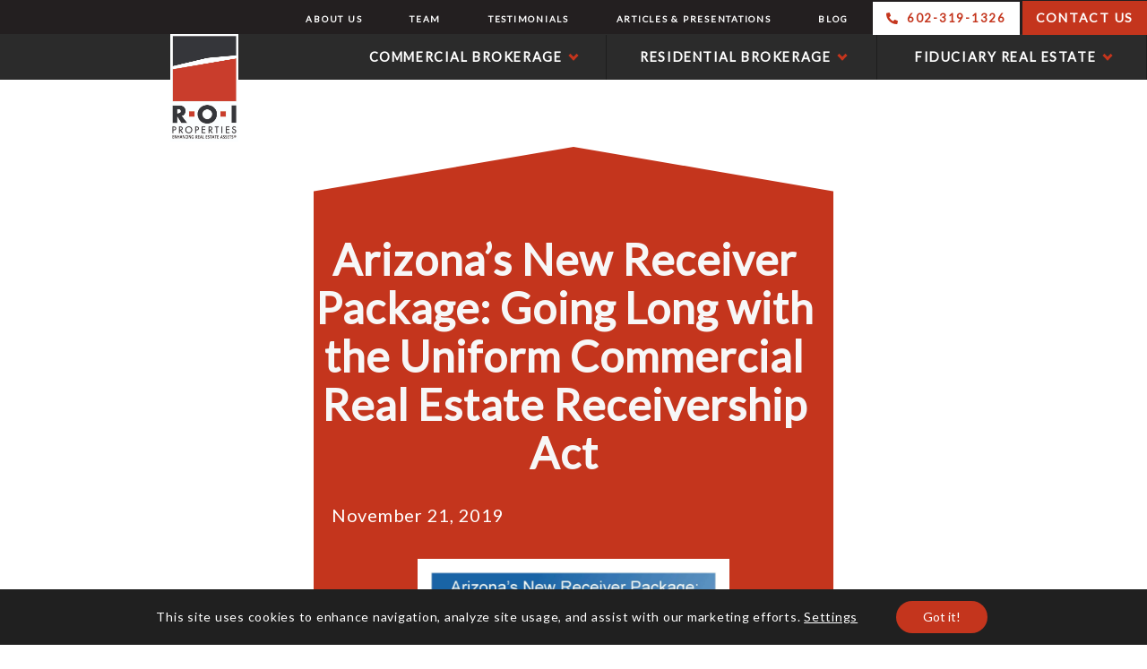

--- FILE ---
content_type: text/html; charset=UTF-8
request_url: https://roiproperties.com/arizonas-new-receiver-package-going-long-with-the-uniform-commercial-real-estate-receivership-act/
body_size: 41704
content:
<!DOCTYPE html>
<html lang="en-US" prefix="og: https://ogp.me/ns#">
<head >
<meta charset="UTF-8" />
<script type="text/javascript">
/* <![CDATA[ */
var gform;gform||(document.addEventListener("gform_main_scripts_loaded",function(){gform.scriptsLoaded=!0}),document.addEventListener("gform/theme/scripts_loaded",function(){gform.themeScriptsLoaded=!0}),window.addEventListener("DOMContentLoaded",function(){gform.domLoaded=!0}),gform={domLoaded:!1,scriptsLoaded:!1,themeScriptsLoaded:!1,isFormEditor:()=>"function"==typeof InitializeEditor,callIfLoaded:function(o){return!(!gform.domLoaded||!gform.scriptsLoaded||!gform.themeScriptsLoaded&&!gform.isFormEditor()||(gform.isFormEditor()&&console.warn("The use of gform.initializeOnLoaded() is deprecated in the form editor context and will be removed in Gravity Forms 3.1."),o(),0))},initializeOnLoaded:function(o){gform.callIfLoaded(o)||(document.addEventListener("gform_main_scripts_loaded",()=>{gform.scriptsLoaded=!0,gform.callIfLoaded(o)}),document.addEventListener("gform/theme/scripts_loaded",()=>{gform.themeScriptsLoaded=!0,gform.callIfLoaded(o)}),window.addEventListener("DOMContentLoaded",()=>{gform.domLoaded=!0,gform.callIfLoaded(o)}))},hooks:{action:{},filter:{}},addAction:function(o,r,e,t){gform.addHook("action",o,r,e,t)},addFilter:function(o,r,e,t){gform.addHook("filter",o,r,e,t)},doAction:function(o){gform.doHook("action",o,arguments)},applyFilters:function(o){return gform.doHook("filter",o,arguments)},removeAction:function(o,r){gform.removeHook("action",o,r)},removeFilter:function(o,r,e){gform.removeHook("filter",o,r,e)},addHook:function(o,r,e,t,n){null==gform.hooks[o][r]&&(gform.hooks[o][r]=[]);var d=gform.hooks[o][r];null==n&&(n=r+"_"+d.length),gform.hooks[o][r].push({tag:n,callable:e,priority:t=null==t?10:t})},doHook:function(r,o,e){var t;if(e=Array.prototype.slice.call(e,1),null!=gform.hooks[r][o]&&((o=gform.hooks[r][o]).sort(function(o,r){return o.priority-r.priority}),o.forEach(function(o){"function"!=typeof(t=o.callable)&&(t=window[t]),"action"==r?t.apply(null,e):e[0]=t.apply(null,e)})),"filter"==r)return e[0]},removeHook:function(o,r,t,n){var e;null!=gform.hooks[o][r]&&(e=(e=gform.hooks[o][r]).filter(function(o,r,e){return!!(null!=n&&n!=o.tag||null!=t&&t!=o.priority)}),gform.hooks[o][r]=e)}});
/* ]]> */
</script>

<meta name="viewport" content="width=device-width, initial-scale=1" />
		<script>var sf_ajax_root = 'https://roiproperties.com/wp-admin/admin-ajax.php'</script>
		<!-- Hubbub v.1.36.3 https://morehubbub.com/ -->
<meta property="og:locale" content="en_US" />
<meta property="og:type" content="article" />
<meta property="og:title" content="Arizona’s New Receiver Package: Going Long with the Uniform Commercial Real Estate Receivership Act" />
<meta property="og:description" content="Arizona’s New Receiver Package: Going Long with the Uniform Commercial Real Estate Receivership Act State Bar of Arizona November 21, 2019 &nbsp; &nbsp; The following topics were recently presented for some of our Corporate Trustee," />
<meta property="og:url" content="https://roiproperties.com/arizonas-new-receiver-package-going-long-with-the-uniform-commercial-real-estate-receivership-act/" />
<meta property="og:site_name" content="R.O.I. Properties" />
<meta property="og:updated_time" content="2023-04-26T13:30:04+00:00" />
<meta property="article:published_time" content="2019-11-21T10:32:34+00:00" />
<meta property="article:modified_time" content="2023-04-26T13:30:04+00:00" />
<meta name="twitter:card" content="summary_large_image" />
<meta name="twitter:title" content="Arizona’s New Receiver Package: Going Long with the Uniform Commercial Real Estate Receivership Act" />
<meta name="twitter:description" content="Arizona’s New Receiver Package: Going Long with the Uniform Commercial Real Estate Receivership Act State Bar of Arizona November 21, 2019 &nbsp; &nbsp; The following topics were recently presented for some of our Corporate Trustee," />
<meta class="flipboard-article" content="Arizona’s New Receiver Package: Going Long with the Uniform Commercial Real Estate Receivership Act State Bar of Arizona November 21, 2019 &nbsp; &nbsp; The following topics were recently presented for some of our Corporate Trustee," />
<meta property="og:image" content="https://roiproperties.com/wp-content/uploads/2020/06/State-Bar-Real-Property-Section-11.21.jpg" />
<meta name="twitter:image" content="https://roiproperties.com/wp-content/uploads/2020/06/State-Bar-Real-Property-Section-11.21.jpg" />
<meta property="og:image:width" content="2048" />
<meta property="og:image:height" content="1575" />
<!-- Hubbub v.1.36.3 https://morehubbub.com/ -->

<!-- Search Engine Optimization by Rank Math - https://rankmath.com/ -->
<title>Arizona’s New Receiver Package: Real Estate Receivership Act</title>
<link data-rocket-prefetch href="https://www.googletagmanager.com" rel="dns-prefetch">
<link data-rocket-prefetch href="https://connect.facebook.net" rel="dns-prefetch">
<link data-rocket-prefetch href="https://script.crazyegg.com" rel="dns-prefetch">
<link data-rocket-prefetch href="https://snap.licdn.com" rel="dns-prefetch">
<link data-rocket-prefetch href="https://www.google-analytics.com" rel="dns-prefetch">
<link data-rocket-prefetch href="https://b.roiproperties.com" rel="dns-prefetch">
<link data-rocket-prefetch href="https://cdn.leadmanagerfx.com" rel="dns-prefetch">
<link data-rocket-prefetch href="https://googleads.g.doubleclick.net" rel="dns-prefetch">
<link data-rocket-prefetch href="https://www.google.com" rel="dns-prefetch"><link rel="preload" data-rocket-preload as="image" href="https://roiproperties.com/wp-content/uploads/2020/06/State-Bar-Real-Property-Section-11.21.jpg" imagesrcset="https://roiproperties.com/wp-content/uploads/2020/06/State-Bar-Real-Property-Section-11.21.jpg 2048w, https://roiproperties.com/wp-content/uploads/2020/06/State-Bar-Real-Property-Section-11.21-300x231.jpg 300w, https://roiproperties.com/wp-content/uploads/2020/06/State-Bar-Real-Property-Section-11.21-1024x788.jpg 1024w, https://roiproperties.com/wp-content/uploads/2020/06/State-Bar-Real-Property-Section-11.21-768x591.jpg 768w, https://roiproperties.com/wp-content/uploads/2020/06/State-Bar-Real-Property-Section-11.21-1536x1182.jpg 1536w" imagesizes="auto, (max-width: 2048px) 100vw, 2048px" fetchpriority="high">
<meta name="description" content="The Uniform Commercial Real Estate Receivership Act in Arizona."/>
<meta name="robots" content="follow, index, max-snippet:-1, max-video-preview:-1, max-image-preview:large"/>
<link rel="canonical" href="https://roiproperties.com/arizonas-new-receiver-package-going-long-with-the-uniform-commercial-real-estate-receivership-act/" />
<meta property="og:locale" content="en_US" />
<meta property="og:type" content="article" />
<meta property="og:title" content="Arizona’s New Receiver Package: Real Estate Receivership Act" />
<meta property="og:description" content="The Uniform Commercial Real Estate Receivership Act in Arizona." />
<meta property="og:url" content="https://roiproperties.com/arizonas-new-receiver-package-going-long-with-the-uniform-commercial-real-estate-receivership-act/" />
<meta property="og:site_name" content="R.O.I. Properties" />
<meta property="article:section" content="Uncategorized" />
<meta property="og:updated_time" content="2023-04-26T13:30:04-07:00" />
<meta property="og:image" content="https://roiproperties.com/wp-content/uploads/2020/06/State-Bar-Real-Property-Section-11.21-1024x788.jpg" />
<meta property="og:image:secure_url" content="https://roiproperties.com/wp-content/uploads/2020/06/State-Bar-Real-Property-Section-11.21-1024x788.jpg" />
<meta property="og:image:width" content="1024" />
<meta property="og:image:height" content="788" />
<meta property="og:image:alt" content="Arizona’s New Receiver Package: Going Long with the Uniform Commercial Real Estate Receivership Act" />
<meta property="og:image:type" content="image/jpeg" />
<meta property="article:published_time" content="2019-11-21T10:32:34-07:00" />
<meta property="article:modified_time" content="2023-04-26T13:30:04-07:00" />
<meta name="twitter:card" content="summary_large_image" />
<meta name="twitter:title" content="Arizona’s New Receiver Package: Real Estate Receivership Act" />
<meta name="twitter:description" content="The Uniform Commercial Real Estate Receivership Act in Arizona." />
<meta name="twitter:image" content="https://roiproperties.com/wp-content/uploads/2020/06/State-Bar-Real-Property-Section-11.21-1024x788.jpg" />
<meta name="twitter:label1" content="Written by" />
<meta name="twitter:data1" content="Beth Jo Zeitzer" />
<meta name="twitter:label2" content="Time to read" />
<meta name="twitter:data2" content="Less than a minute" />
<script type="application/ld+json" class="rank-math-schema">{"@context":"https://schema.org","@graph":[{"@type":["Person","Organization"],"@id":"https://roiproperties.com/#person","name":"R.O.I. Properties","logo":{"@type":"ImageObject","@id":"https://roiproperties.com/#logo","url":"https://roiproperties.com/wp-content/uploads/2024/06/ROI_logoReg_2024.jpg","contentUrl":"https://roiproperties.com/wp-content/uploads/2024/06/ROI_logoReg_2024.jpg","caption":"R.O.I. Properties","inLanguage":"en-US","width":"489","height":"774"},"image":{"@type":"ImageObject","@id":"https://roiproperties.com/#logo","url":"https://roiproperties.com/wp-content/uploads/2024/06/ROI_logoReg_2024.jpg","contentUrl":"https://roiproperties.com/wp-content/uploads/2024/06/ROI_logoReg_2024.jpg","caption":"R.O.I. Properties","inLanguage":"en-US","width":"489","height":"774"}},{"@type":"WebSite","@id":"https://roiproperties.com/#website","url":"https://roiproperties.com","name":"R.O.I. Properties","publisher":{"@id":"https://roiproperties.com/#person"},"inLanguage":"en-US"},{"@type":"ImageObject","@id":"https://roiproperties.com/wp-content/uploads/2020/06/State-Bar-Real-Property-Section-11.21.jpg","url":"https://roiproperties.com/wp-content/uploads/2020/06/State-Bar-Real-Property-Section-11.21.jpg","width":"2048","height":"1575","inLanguage":"en-US"},{"@type":"WebPage","@id":"https://roiproperties.com/arizonas-new-receiver-package-going-long-with-the-uniform-commercial-real-estate-receivership-act/#webpage","url":"https://roiproperties.com/arizonas-new-receiver-package-going-long-with-the-uniform-commercial-real-estate-receivership-act/","name":"Arizona\u2019s New Receiver Package: Real Estate Receivership Act","datePublished":"2019-11-21T10:32:34-07:00","dateModified":"2023-04-26T13:30:04-07:00","isPartOf":{"@id":"https://roiproperties.com/#website"},"primaryImageOfPage":{"@id":"https://roiproperties.com/wp-content/uploads/2020/06/State-Bar-Real-Property-Section-11.21.jpg"},"inLanguage":"en-US"},{"@type":"BlogPosting","headline":"Arizona\u2019s New Receiver Package: Real Estate Receivership Act","datePublished":"2019-11-21T10:32:34-07:00","dateModified":"2023-04-26T13:30:04-07:00","author":{"@type":"Person","name":"Beth Jo Zeitzer"},"name":"Arizona\u2019s New Receiver Package: Real Estate Receivership Act","@id":"https://roiproperties.com/arizonas-new-receiver-package-going-long-with-the-uniform-commercial-real-estate-receivership-act/#schema-76423","isPartOf":{"@id":"https://roiproperties.com/arizonas-new-receiver-package-going-long-with-the-uniform-commercial-real-estate-receivership-act/#webpage"},"publisher":{"@id":"https://roiproperties.com/#person"},"image":{"@id":"https://roiproperties.com/wp-content/uploads/2020/06/State-Bar-Real-Property-Section-11.21.jpg"},"inLanguage":"en-US","mainEntityOfPage":{"@id":"https://roiproperties.com/arizonas-new-receiver-package-going-long-with-the-uniform-commercial-real-estate-receivership-act/#webpage"}}]}</script>
<!-- /Rank Math WordPress SEO plugin -->

<link rel='dns-prefetch' href='//roiproperties.com' />
<link rel='dns-prefetch' href='//fonts.googleapis.com' />
<link rel="alternate" type="application/rss+xml" title="R.O.I. Properties &raquo; Feed" href="https://roiproperties.com/feed/" />
<link rel="alternate" type="application/rss+xml" title="R.O.I. Properties &raquo; Comments Feed" href="https://roiproperties.com/comments/feed/" />
<link rel="alternate" title="oEmbed (JSON)" type="application/json+oembed" href="https://roiproperties.com/wp-json/oembed/1.0/embed?url=https%3A%2F%2Froiproperties.com%2Farizonas-new-receiver-package-going-long-with-the-uniform-commercial-real-estate-receivership-act%2F" />
<link rel="alternate" title="oEmbed (XML)" type="text/xml+oembed" href="https://roiproperties.com/wp-json/oembed/1.0/embed?url=https%3A%2F%2Froiproperties.com%2Farizonas-new-receiver-package-going-long-with-the-uniform-commercial-real-estate-receivership-act%2F&#038;format=xml" />
<link rel="preload" href="https://roiproperties.com/wp-content/plugins/bb-plugin/fonts/fontawesome/5.15.4/webfonts/fa-solid-900.woff2" as="font" type="font/woff2" crossorigin="anonymous">
<link rel="preload" href="https://roiproperties.com/wp-content/plugins/bb-plugin/fonts/fontawesome/5.15.4/webfonts/fa-brands-400.woff2" as="font" type="font/woff2" crossorigin="anonymous">
<style id='wp-img-auto-sizes-contain-inline-css' type='text/css'>
img:is([sizes=auto i],[sizes^="auto," i]){contain-intrinsic-size:3000px 1500px}
/*# sourceURL=wp-img-auto-sizes-contain-inline-css */
</style>
<link rel='stylesheet' id='sbi_styles-css' href='https://roiproperties.com/wp-content/plugins/instagram-feed/css/sbi-styles.min.css?ver=6.10.0' type='text/css' media='all' />
<link rel='stylesheet' id='genesis-sample-css' href='https://roiproperties.com/wp-content/themes/roi/style.css?ver=2.2.4' type='text/css' media='all' />
<style id='genesis-sample-inline-css' type='text/css'>


		a,
		.entry-title a:focus,
		.entry-title a:hover,
		.genesis-nav-menu a:focus,
		.genesis-nav-menu a:hover,
		.genesis-nav-menu .current-menu-item > a,
		.genesis-nav-menu .sub-menu .current-menu-item > a:focus,
		.genesis-nav-menu .sub-menu .current-menu-item > a:hover,
		.js nav button:focus,
		.js .menu-toggle:focus {
			color: #c4351d;
		}
		

		button:focus,
		button:hover,
		input:focus[type="button"],
		input:focus[type="reset"],
		input:focus[type="submit"],
		input:hover[type="button"],
		input:hover[type="reset"],
		input:hover[type="submit"],
		.archive-pagination li a:focus,
		.archive-pagination li a:hover,
		.archive-pagination .active a,
		.button:focus,
		.button:hover,
		.sidebar .enews-widget input[type="submit"] {
			background-color: #c4351d;
			color: #ffffff;
		}
		
/*# sourceURL=genesis-sample-inline-css */
</style>
<style id='classic-theme-styles-inline-css' type='text/css'>
/*! This file is auto-generated */
.wp-block-button__link{color:#fff;background-color:#32373c;border-radius:9999px;box-shadow:none;text-decoration:none;padding:calc(.667em + 2px) calc(1.333em + 2px);font-size:1.125em}.wp-block-file__button{background:#32373c;color:#fff;text-decoration:none}
/*# sourceURL=/wp-includes/css/classic-themes.min.css */
</style>
<link rel='stylesheet' id='jquery-smooth-scroll-css' href='https://roiproperties.com/wp-content/plugins/jquery-smooth-scroll/css/style.css?ver=ffabd6b65725e4ef065ac406a84ecf56' type='text/css' media='all' />
<link rel='stylesheet' id='jquery-bxslider-css' href='https://roiproperties.com/wp-content/plugins/bb-plugin/css/jquery.bxslider.css?ver=2.10.0.5' type='text/css' media='all' />
<link rel='stylesheet' id='font-awesome-5-css' href='https://roiproperties.com/wp-content/plugins/bb-plugin/fonts/fontawesome/5.15.4/css/all.min.css?ver=2.10.0.5' type='text/css' media='all' />
<link rel='stylesheet' id='font-awesome-css' href='https://roiproperties.com/wp-content/plugins/bb-plugin/fonts/fontawesome/5.15.4/css/v4-shims.min.css?ver=2.10.0.5' type='text/css' media='all' />
<link rel='stylesheet' id='pp-owl-carousel-css' href='https://roiproperties.com/wp-content/plugins/bbpowerpack/assets/css/owl.carousel.css?ver=2.40.10' type='text/css' media='all' />
<link rel='stylesheet' id='pp-owl-carousel-theme-css' href='https://roiproperties.com/wp-content/plugins/bbpowerpack/assets/css/owl.theme.css?ver=2.40.10' type='text/css' media='all' />
<link rel='stylesheet' id='fl-builder-layout-bundle-26457a0e3e3d95c9f92583ff4e8b310d-css' href='https://roiproperties.com/wp-content/uploads/bb-plugin/cache/26457a0e3e3d95c9f92583ff4e8b310d-layout-bundle.css?ver=2.10.0.5-1.5.2.1' type='text/css' media='all' />
<style id="genesis-sample-fonts-css" media="all">/* cyrillic-ext */
@font-face {
  font-family: 'Source Sans Pro';
  font-style: normal;
  font-weight: 400;
  font-display: swap;
  src: url(/fonts.gstatic.com/s/sourcesanspro/v23/6xK3dSBYKcSV-LCoeQqfX1RYOo3qNa7lujVj9_mf.woff2) format('woff2');
  unicode-range: U+0460-052F, U+1C80-1C8A, U+20B4, U+2DE0-2DFF, U+A640-A69F, U+FE2E-FE2F;
}
/* cyrillic */
@font-face {
  font-family: 'Source Sans Pro';
  font-style: normal;
  font-weight: 400;
  font-display: swap;
  src: url(/fonts.gstatic.com/s/sourcesanspro/v23/6xK3dSBYKcSV-LCoeQqfX1RYOo3qPK7lujVj9_mf.woff2) format('woff2');
  unicode-range: U+0301, U+0400-045F, U+0490-0491, U+04B0-04B1, U+2116;
}
/* greek-ext */
@font-face {
  font-family: 'Source Sans Pro';
  font-style: normal;
  font-weight: 400;
  font-display: swap;
  src: url(/fonts.gstatic.com/s/sourcesanspro/v23/6xK3dSBYKcSV-LCoeQqfX1RYOo3qNK7lujVj9_mf.woff2) format('woff2');
  unicode-range: U+1F00-1FFF;
}
/* greek */
@font-face {
  font-family: 'Source Sans Pro';
  font-style: normal;
  font-weight: 400;
  font-display: swap;
  src: url(/fonts.gstatic.com/s/sourcesanspro/v23/6xK3dSBYKcSV-LCoeQqfX1RYOo3qO67lujVj9_mf.woff2) format('woff2');
  unicode-range: U+0370-0377, U+037A-037F, U+0384-038A, U+038C, U+038E-03A1, U+03A3-03FF;
}
/* vietnamese */
@font-face {
  font-family: 'Source Sans Pro';
  font-style: normal;
  font-weight: 400;
  font-display: swap;
  src: url(/fonts.gstatic.com/s/sourcesanspro/v23/6xK3dSBYKcSV-LCoeQqfX1RYOo3qN67lujVj9_mf.woff2) format('woff2');
  unicode-range: U+0102-0103, U+0110-0111, U+0128-0129, U+0168-0169, U+01A0-01A1, U+01AF-01B0, U+0300-0301, U+0303-0304, U+0308-0309, U+0323, U+0329, U+1EA0-1EF9, U+20AB;
}
/* latin-ext */
@font-face {
  font-family: 'Source Sans Pro';
  font-style: normal;
  font-weight: 400;
  font-display: swap;
  src: url(/fonts.gstatic.com/s/sourcesanspro/v23/6xK3dSBYKcSV-LCoeQqfX1RYOo3qNq7lujVj9_mf.woff2) format('woff2');
  unicode-range: U+0100-02BA, U+02BD-02C5, U+02C7-02CC, U+02CE-02D7, U+02DD-02FF, U+0304, U+0308, U+0329, U+1D00-1DBF, U+1E00-1E9F, U+1EF2-1EFF, U+2020, U+20A0-20AB, U+20AD-20C0, U+2113, U+2C60-2C7F, U+A720-A7FF;
}
/* latin */
@font-face {
  font-family: 'Source Sans Pro';
  font-style: normal;
  font-weight: 400;
  font-display: swap;
  src: url(/fonts.gstatic.com/s/sourcesanspro/v23/6xK3dSBYKcSV-LCoeQqfX1RYOo3qOK7lujVj9w.woff2) format('woff2');
  unicode-range: U+0000-00FF, U+0131, U+0152-0153, U+02BB-02BC, U+02C6, U+02DA, U+02DC, U+0304, U+0308, U+0329, U+2000-206F, U+20AC, U+2122, U+2191, U+2193, U+2212, U+2215, U+FEFF, U+FFFD;
}
/* cyrillic-ext */
@font-face {
  font-family: 'Source Sans Pro';
  font-style: normal;
  font-weight: 600;
  font-display: swap;
  src: url(/fonts.gstatic.com/s/sourcesanspro/v23/6xKydSBYKcSV-LCoeQqfX1RYOo3i54rwmhdu3cOWxy40.woff2) format('woff2');
  unicode-range: U+0460-052F, U+1C80-1C8A, U+20B4, U+2DE0-2DFF, U+A640-A69F, U+FE2E-FE2F;
}
/* cyrillic */
@font-face {
  font-family: 'Source Sans Pro';
  font-style: normal;
  font-weight: 600;
  font-display: swap;
  src: url(/fonts.gstatic.com/s/sourcesanspro/v23/6xKydSBYKcSV-LCoeQqfX1RYOo3i54rwkxdu3cOWxy40.woff2) format('woff2');
  unicode-range: U+0301, U+0400-045F, U+0490-0491, U+04B0-04B1, U+2116;
}
/* greek-ext */
@font-face {
  font-family: 'Source Sans Pro';
  font-style: normal;
  font-weight: 600;
  font-display: swap;
  src: url(/fonts.gstatic.com/s/sourcesanspro/v23/6xKydSBYKcSV-LCoeQqfX1RYOo3i54rwmxdu3cOWxy40.woff2) format('woff2');
  unicode-range: U+1F00-1FFF;
}
/* greek */
@font-face {
  font-family: 'Source Sans Pro';
  font-style: normal;
  font-weight: 600;
  font-display: swap;
  src: url(/fonts.gstatic.com/s/sourcesanspro/v23/6xKydSBYKcSV-LCoeQqfX1RYOo3i54rwlBdu3cOWxy40.woff2) format('woff2');
  unicode-range: U+0370-0377, U+037A-037F, U+0384-038A, U+038C, U+038E-03A1, U+03A3-03FF;
}
/* vietnamese */
@font-face {
  font-family: 'Source Sans Pro';
  font-style: normal;
  font-weight: 600;
  font-display: swap;
  src: url(/fonts.gstatic.com/s/sourcesanspro/v23/6xKydSBYKcSV-LCoeQqfX1RYOo3i54rwmBdu3cOWxy40.woff2) format('woff2');
  unicode-range: U+0102-0103, U+0110-0111, U+0128-0129, U+0168-0169, U+01A0-01A1, U+01AF-01B0, U+0300-0301, U+0303-0304, U+0308-0309, U+0323, U+0329, U+1EA0-1EF9, U+20AB;
}
/* latin-ext */
@font-face {
  font-family: 'Source Sans Pro';
  font-style: normal;
  font-weight: 600;
  font-display: swap;
  src: url(/fonts.gstatic.com/s/sourcesanspro/v23/6xKydSBYKcSV-LCoeQqfX1RYOo3i54rwmRdu3cOWxy40.woff2) format('woff2');
  unicode-range: U+0100-02BA, U+02BD-02C5, U+02C7-02CC, U+02CE-02D7, U+02DD-02FF, U+0304, U+0308, U+0329, U+1D00-1DBF, U+1E00-1E9F, U+1EF2-1EFF, U+2020, U+20A0-20AB, U+20AD-20C0, U+2113, U+2C60-2C7F, U+A720-A7FF;
}
/* latin */
@font-face {
  font-family: 'Source Sans Pro';
  font-style: normal;
  font-weight: 600;
  font-display: swap;
  src: url(/fonts.gstatic.com/s/sourcesanspro/v23/6xKydSBYKcSV-LCoeQqfX1RYOo3i54rwlxdu3cOWxw.woff2) format('woff2');
  unicode-range: U+0000-00FF, U+0131, U+0152-0153, U+02BB-02BC, U+02C6, U+02DA, U+02DC, U+0304, U+0308, U+0329, U+2000-206F, U+20AC, U+2122, U+2191, U+2193, U+2212, U+2215, U+FEFF, U+FFFD;
}
/* cyrillic-ext */
@font-face {
  font-family: 'Source Sans Pro';
  font-style: normal;
  font-weight: 700;
  font-display: swap;
  src: url(/fonts.gstatic.com/s/sourcesanspro/v23/6xKydSBYKcSV-LCoeQqfX1RYOo3ig4vwmhdu3cOWxy40.woff2) format('woff2');
  unicode-range: U+0460-052F, U+1C80-1C8A, U+20B4, U+2DE0-2DFF, U+A640-A69F, U+FE2E-FE2F;
}
/* cyrillic */
@font-face {
  font-family: 'Source Sans Pro';
  font-style: normal;
  font-weight: 700;
  font-display: swap;
  src: url(/fonts.gstatic.com/s/sourcesanspro/v23/6xKydSBYKcSV-LCoeQqfX1RYOo3ig4vwkxdu3cOWxy40.woff2) format('woff2');
  unicode-range: U+0301, U+0400-045F, U+0490-0491, U+04B0-04B1, U+2116;
}
/* greek-ext */
@font-face {
  font-family: 'Source Sans Pro';
  font-style: normal;
  font-weight: 700;
  font-display: swap;
  src: url(/fonts.gstatic.com/s/sourcesanspro/v23/6xKydSBYKcSV-LCoeQqfX1RYOo3ig4vwmxdu3cOWxy40.woff2) format('woff2');
  unicode-range: U+1F00-1FFF;
}
/* greek */
@font-face {
  font-family: 'Source Sans Pro';
  font-style: normal;
  font-weight: 700;
  font-display: swap;
  src: url(/fonts.gstatic.com/s/sourcesanspro/v23/6xKydSBYKcSV-LCoeQqfX1RYOo3ig4vwlBdu3cOWxy40.woff2) format('woff2');
  unicode-range: U+0370-0377, U+037A-037F, U+0384-038A, U+038C, U+038E-03A1, U+03A3-03FF;
}
/* vietnamese */
@font-face {
  font-family: 'Source Sans Pro';
  font-style: normal;
  font-weight: 700;
  font-display: swap;
  src: url(/fonts.gstatic.com/s/sourcesanspro/v23/6xKydSBYKcSV-LCoeQqfX1RYOo3ig4vwmBdu3cOWxy40.woff2) format('woff2');
  unicode-range: U+0102-0103, U+0110-0111, U+0128-0129, U+0168-0169, U+01A0-01A1, U+01AF-01B0, U+0300-0301, U+0303-0304, U+0308-0309, U+0323, U+0329, U+1EA0-1EF9, U+20AB;
}
/* latin-ext */
@font-face {
  font-family: 'Source Sans Pro';
  font-style: normal;
  font-weight: 700;
  font-display: swap;
  src: url(/fonts.gstatic.com/s/sourcesanspro/v23/6xKydSBYKcSV-LCoeQqfX1RYOo3ig4vwmRdu3cOWxy40.woff2) format('woff2');
  unicode-range: U+0100-02BA, U+02BD-02C5, U+02C7-02CC, U+02CE-02D7, U+02DD-02FF, U+0304, U+0308, U+0329, U+1D00-1DBF, U+1E00-1E9F, U+1EF2-1EFF, U+2020, U+20A0-20AB, U+20AD-20C0, U+2113, U+2C60-2C7F, U+A720-A7FF;
}
/* latin */
@font-face {
  font-family: 'Source Sans Pro';
  font-style: normal;
  font-weight: 700;
  font-display: swap;
  src: url(/fonts.gstatic.com/s/sourcesanspro/v23/6xKydSBYKcSV-LCoeQqfX1RYOo3ig4vwlxdu3cOWxw.woff2) format('woff2');
  unicode-range: U+0000-00FF, U+0131, U+0152-0153, U+02BB-02BC, U+02C6, U+02DA, U+02DC, U+0304, U+0308, U+0329, U+2000-206F, U+20AC, U+2122, U+2191, U+2193, U+2212, U+2215, U+FEFF, U+FFFD;
}
</style>
<link rel='stylesheet' id='dpsp-frontend-style-pro-css' href='https://roiproperties.com/wp-content/plugins/social-pug/assets/dist/style-frontend-pro.css?ver=1.36.3' type='text/css' media='all' />
<style id='dpsp-frontend-style-pro-inline-css' type='text/css'>

				@media screen and ( max-width : 720px ) {
					.dpsp-content-wrapper.dpsp-hide-on-mobile,
					.dpsp-share-text.dpsp-hide-on-mobile {
						display: none;
					}
					.dpsp-has-spacing .dpsp-networks-btns-wrapper li {
						margin:0 2% 10px 0;
					}
					.dpsp-network-btn.dpsp-has-label:not(.dpsp-has-count) {
						max-height: 40px;
						padding: 0;
						justify-content: center;
					}
					.dpsp-content-wrapper.dpsp-size-small .dpsp-network-btn.dpsp-has-label:not(.dpsp-has-count){
						max-height: 32px;
					}
					.dpsp-content-wrapper.dpsp-size-large .dpsp-network-btn.dpsp-has-label:not(.dpsp-has-count){
						max-height: 46px;
					}
				}
			
/*# sourceURL=dpsp-frontend-style-pro-inline-css */
</style>
<link rel='stylesheet' id='mm-compiled-options-mobmenu-css' href='https://roiproperties.com/wp-content/uploads/dynamic-mobmenu.css?ver=2.8.8-912' type='text/css' media='all' />
<style id="mm-google-webfont-lato-css" media="all">/* latin-ext */
@font-face {
  font-family: 'Lato';
  font-style: italic;
  font-weight: 400;
  font-display: swap;
  src: url(/fonts.gstatic.com/s/lato/v25/S6u8w4BMUTPHjxsAUi-qNiXg7eU0.woff2) format('woff2');
  unicode-range: U+0100-02BA, U+02BD-02C5, U+02C7-02CC, U+02CE-02D7, U+02DD-02FF, U+0304, U+0308, U+0329, U+1D00-1DBF, U+1E00-1E9F, U+1EF2-1EFF, U+2020, U+20A0-20AB, U+20AD-20C0, U+2113, U+2C60-2C7F, U+A720-A7FF;
}
/* latin */
@font-face {
  font-family: 'Lato';
  font-style: italic;
  font-weight: 400;
  font-display: swap;
  src: url(/fonts.gstatic.com/s/lato/v25/S6u8w4BMUTPHjxsAXC-qNiXg7Q.woff2) format('woff2');
  unicode-range: U+0000-00FF, U+0131, U+0152-0153, U+02BB-02BC, U+02C6, U+02DA, U+02DC, U+0304, U+0308, U+0329, U+2000-206F, U+20AC, U+2122, U+2191, U+2193, U+2212, U+2215, U+FEFF, U+FFFD;
}
/* latin-ext */
@font-face {
  font-family: 'Lato';
  font-style: normal;
  font-weight: 400;
  font-display: swap;
  src: url(/fonts.gstatic.com/s/lato/v25/S6uyw4BMUTPHjxAwXiWtFCfQ7A.woff2) format('woff2');
  unicode-range: U+0100-02BA, U+02BD-02C5, U+02C7-02CC, U+02CE-02D7, U+02DD-02FF, U+0304, U+0308, U+0329, U+1D00-1DBF, U+1E00-1E9F, U+1EF2-1EFF, U+2020, U+20A0-20AB, U+20AD-20C0, U+2113, U+2C60-2C7F, U+A720-A7FF;
}
/* latin */
@font-face {
  font-family: 'Lato';
  font-style: normal;
  font-weight: 400;
  font-display: swap;
  src: url(/fonts.gstatic.com/s/lato/v25/S6uyw4BMUTPHjx4wXiWtFCc.woff2) format('woff2');
  unicode-range: U+0000-00FF, U+0131, U+0152-0153, U+02BB-02BC, U+02C6, U+02DA, U+02DC, U+0304, U+0308, U+0329, U+2000-206F, U+20AC, U+2122, U+2191, U+2193, U+2212, U+2215, U+FEFF, U+FFFD;
}
</style>
<style id="mm-google-webfont-dosis-css" media="all">/* vietnamese */
@font-face {
  font-family: 'Dosis';
  font-style: normal;
  font-weight: 400;
  font-display: swap;
  src: url(/fonts.gstatic.com/s/dosis/v34/HhyJU5sn9vOmLxNkIwRSjTVNWLEJN7Ml1BMEbKsUPqjmG8Q.woff2) format('woff2');
  unicode-range: U+0102-0103, U+0110-0111, U+0128-0129, U+0168-0169, U+01A0-01A1, U+01AF-01B0, U+0300-0301, U+0303-0304, U+0308-0309, U+0323, U+0329, U+1EA0-1EF9, U+20AB;
}
/* latin-ext */
@font-face {
  font-family: 'Dosis';
  font-style: normal;
  font-weight: 400;
  font-display: swap;
  src: url(/fonts.gstatic.com/s/dosis/v34/HhyJU5sn9vOmLxNkIwRSjTVNWLEJN7Ml1RMEbKsUPqjmG8Q.woff2) format('woff2');
  unicode-range: U+0100-02BA, U+02BD-02C5, U+02C7-02CC, U+02CE-02D7, U+02DD-02FF, U+0304, U+0308, U+0329, U+1D00-1DBF, U+1E00-1E9F, U+1EF2-1EFF, U+2020, U+20A0-20AB, U+20AD-20C0, U+2113, U+2C60-2C7F, U+A720-A7FF;
}
/* latin */
@font-face {
  font-family: 'Dosis';
  font-style: normal;
  font-weight: 400;
  font-display: swap;
  src: url(/fonts.gstatic.com/s/dosis/v34/HhyJU5sn9vOmLxNkIwRSjTVNWLEJN7Ml2xMEbKsUPqjm.woff2) format('woff2');
  unicode-range: U+0000-00FF, U+0131, U+0152-0153, U+02BB-02BC, U+02C6, U+02DA, U+02DC, U+0304, U+0308, U+0329, U+2000-206F, U+20AC, U+2122, U+2191, U+2193, U+2212, U+2215, U+FEFF, U+FFFD;
}
</style>
<link rel='stylesheet' id='cssmobmenu-icons-css' href='https://roiproperties.com/wp-content/plugins/mobile-menu/includes/css/mobmenu-icons.css?ver=ffabd6b65725e4ef065ac406a84ecf56' type='text/css' media='all' />
<link rel='stylesheet' id='cssmobmenu-css' href='https://roiproperties.com/wp-content/plugins/mobile-menu/includes/css/mobmenu.css?ver=2.8.8' type='text/css' media='all' />
<link rel='stylesheet' id='moove_gdpr_frontend-css' href='https://roiproperties.com/wp-content/plugins/gdpr-cookie-compliance/dist/styles/gdpr-main-nf.css?ver=5.0.9' type='text/css' media='all' />
<style id='moove_gdpr_frontend-inline-css' type='text/css'>
				#moove_gdpr_cookie_modal .moove-gdpr-modal-content .moove-gdpr-tab-main h3.tab-title, 
				#moove_gdpr_cookie_modal .moove-gdpr-modal-content .moove-gdpr-tab-main span.tab-title,
				#moove_gdpr_cookie_modal .moove-gdpr-modal-content .moove-gdpr-modal-left-content #moove-gdpr-menu li a, 
				#moove_gdpr_cookie_modal .moove-gdpr-modal-content .moove-gdpr-modal-left-content #moove-gdpr-menu li button,
				#moove_gdpr_cookie_modal .moove-gdpr-modal-content .moove-gdpr-modal-left-content .moove-gdpr-branding-cnt a,
				#moove_gdpr_cookie_modal .moove-gdpr-modal-content .moove-gdpr-modal-footer-content .moove-gdpr-button-holder a.mgbutton, 
				#moove_gdpr_cookie_modal .moove-gdpr-modal-content .moove-gdpr-modal-footer-content .moove-gdpr-button-holder button.mgbutton,
				#moove_gdpr_cookie_modal .cookie-switch .cookie-slider:after, 
				#moove_gdpr_cookie_modal .cookie-switch .slider:after, 
				#moove_gdpr_cookie_modal .switch .cookie-slider:after, 
				#moove_gdpr_cookie_modal .switch .slider:after,
				#moove_gdpr_cookie_info_bar .moove-gdpr-info-bar-container .moove-gdpr-info-bar-content p, 
				#moove_gdpr_cookie_info_bar .moove-gdpr-info-bar-container .moove-gdpr-info-bar-content p a,
				#moove_gdpr_cookie_info_bar .moove-gdpr-info-bar-container .moove-gdpr-info-bar-content a.mgbutton, 
				#moove_gdpr_cookie_info_bar .moove-gdpr-info-bar-container .moove-gdpr-info-bar-content button.mgbutton,
				#moove_gdpr_cookie_modal .moove-gdpr-modal-content .moove-gdpr-tab-main .moove-gdpr-tab-main-content h1, 
				#moove_gdpr_cookie_modal .moove-gdpr-modal-content .moove-gdpr-tab-main .moove-gdpr-tab-main-content h2, 
				#moove_gdpr_cookie_modal .moove-gdpr-modal-content .moove-gdpr-tab-main .moove-gdpr-tab-main-content h3, 
				#moove_gdpr_cookie_modal .moove-gdpr-modal-content .moove-gdpr-tab-main .moove-gdpr-tab-main-content h4, 
				#moove_gdpr_cookie_modal .moove-gdpr-modal-content .moove-gdpr-tab-main .moove-gdpr-tab-main-content h5, 
				#moove_gdpr_cookie_modal .moove-gdpr-modal-content .moove-gdpr-tab-main .moove-gdpr-tab-main-content h6,
				#moove_gdpr_cookie_modal .moove-gdpr-modal-content.moove_gdpr_modal_theme_v2 .moove-gdpr-modal-title .tab-title,
				#moove_gdpr_cookie_modal .moove-gdpr-modal-content.moove_gdpr_modal_theme_v2 .moove-gdpr-tab-main h3.tab-title, 
				#moove_gdpr_cookie_modal .moove-gdpr-modal-content.moove_gdpr_modal_theme_v2 .moove-gdpr-tab-main span.tab-title,
				#moove_gdpr_cookie_modal .moove-gdpr-modal-content.moove_gdpr_modal_theme_v2 .moove-gdpr-branding-cnt a {
					font-weight: inherit				}
			#moove_gdpr_cookie_modal,#moove_gdpr_cookie_info_bar,.gdpr_cookie_settings_shortcode_content{font-family:inherit}#moove_gdpr_save_popup_settings_button{background-color:#373737;color:#fff}#moove_gdpr_save_popup_settings_button:hover{background-color:#000}#moove_gdpr_cookie_info_bar .moove-gdpr-info-bar-container .moove-gdpr-info-bar-content a.mgbutton,#moove_gdpr_cookie_info_bar .moove-gdpr-info-bar-container .moove-gdpr-info-bar-content button.mgbutton{background-color:#c4351d}#moove_gdpr_cookie_modal .moove-gdpr-modal-content .moove-gdpr-modal-footer-content .moove-gdpr-button-holder a.mgbutton,#moove_gdpr_cookie_modal .moove-gdpr-modal-content .moove-gdpr-modal-footer-content .moove-gdpr-button-holder button.mgbutton,.gdpr_cookie_settings_shortcode_content .gdpr-shr-button.button-green{background-color:#c4351d;border-color:#c4351d}#moove_gdpr_cookie_modal .moove-gdpr-modal-content .moove-gdpr-modal-footer-content .moove-gdpr-button-holder a.mgbutton:hover,#moove_gdpr_cookie_modal .moove-gdpr-modal-content .moove-gdpr-modal-footer-content .moove-gdpr-button-holder button.mgbutton:hover,.gdpr_cookie_settings_shortcode_content .gdpr-shr-button.button-green:hover{background-color:#fff;color:#c4351d}#moove_gdpr_cookie_modal .moove-gdpr-modal-content .moove-gdpr-modal-close i,#moove_gdpr_cookie_modal .moove-gdpr-modal-content .moove-gdpr-modal-close span.gdpr-icon{background-color:#c4351d;border:1px solid #c4351d}#moove_gdpr_cookie_info_bar span.moove-gdpr-infobar-allow-all.focus-g,#moove_gdpr_cookie_info_bar span.moove-gdpr-infobar-allow-all:focus,#moove_gdpr_cookie_info_bar button.moove-gdpr-infobar-allow-all.focus-g,#moove_gdpr_cookie_info_bar button.moove-gdpr-infobar-allow-all:focus,#moove_gdpr_cookie_info_bar span.moove-gdpr-infobar-reject-btn.focus-g,#moove_gdpr_cookie_info_bar span.moove-gdpr-infobar-reject-btn:focus,#moove_gdpr_cookie_info_bar button.moove-gdpr-infobar-reject-btn.focus-g,#moove_gdpr_cookie_info_bar button.moove-gdpr-infobar-reject-btn:focus,#moove_gdpr_cookie_info_bar span.change-settings-button.focus-g,#moove_gdpr_cookie_info_bar span.change-settings-button:focus,#moove_gdpr_cookie_info_bar button.change-settings-button.focus-g,#moove_gdpr_cookie_info_bar button.change-settings-button:focus{-webkit-box-shadow:0 0 1px 3px #c4351d;-moz-box-shadow:0 0 1px 3px #c4351d;box-shadow:0 0 1px 3px #c4351d}#moove_gdpr_cookie_modal .moove-gdpr-modal-content .moove-gdpr-modal-close i:hover,#moove_gdpr_cookie_modal .moove-gdpr-modal-content .moove-gdpr-modal-close span.gdpr-icon:hover,#moove_gdpr_cookie_info_bar span[data-href]>u.change-settings-button{color:#c4351d}#moove_gdpr_cookie_modal .moove-gdpr-modal-content .moove-gdpr-modal-left-content #moove-gdpr-menu li.menu-item-selected a span.gdpr-icon,#moove_gdpr_cookie_modal .moove-gdpr-modal-content .moove-gdpr-modal-left-content #moove-gdpr-menu li.menu-item-selected button span.gdpr-icon{color:inherit}#moove_gdpr_cookie_modal .moove-gdpr-modal-content .moove-gdpr-modal-left-content #moove-gdpr-menu li a span.gdpr-icon,#moove_gdpr_cookie_modal .moove-gdpr-modal-content .moove-gdpr-modal-left-content #moove-gdpr-menu li button span.gdpr-icon{color:inherit}#moove_gdpr_cookie_modal .gdpr-acc-link{line-height:0;font-size:0;color:transparent;position:absolute}#moove_gdpr_cookie_modal .moove-gdpr-modal-content .moove-gdpr-modal-close:hover i,#moove_gdpr_cookie_modal .moove-gdpr-modal-content .moove-gdpr-modal-left-content #moove-gdpr-menu li a,#moove_gdpr_cookie_modal .moove-gdpr-modal-content .moove-gdpr-modal-left-content #moove-gdpr-menu li button,#moove_gdpr_cookie_modal .moove-gdpr-modal-content .moove-gdpr-modal-left-content #moove-gdpr-menu li button i,#moove_gdpr_cookie_modal .moove-gdpr-modal-content .moove-gdpr-modal-left-content #moove-gdpr-menu li a i,#moove_gdpr_cookie_modal .moove-gdpr-modal-content .moove-gdpr-tab-main .moove-gdpr-tab-main-content a:hover,#moove_gdpr_cookie_info_bar.moove-gdpr-dark-scheme .moove-gdpr-info-bar-container .moove-gdpr-info-bar-content a.mgbutton:hover,#moove_gdpr_cookie_info_bar.moove-gdpr-dark-scheme .moove-gdpr-info-bar-container .moove-gdpr-info-bar-content button.mgbutton:hover,#moove_gdpr_cookie_info_bar.moove-gdpr-dark-scheme .moove-gdpr-info-bar-container .moove-gdpr-info-bar-content a:hover,#moove_gdpr_cookie_info_bar.moove-gdpr-dark-scheme .moove-gdpr-info-bar-container .moove-gdpr-info-bar-content button:hover,#moove_gdpr_cookie_info_bar.moove-gdpr-dark-scheme .moove-gdpr-info-bar-container .moove-gdpr-info-bar-content span.change-settings-button:hover,#moove_gdpr_cookie_info_bar.moove-gdpr-dark-scheme .moove-gdpr-info-bar-container .moove-gdpr-info-bar-content button.change-settings-button:hover,#moove_gdpr_cookie_info_bar.moove-gdpr-dark-scheme .moove-gdpr-info-bar-container .moove-gdpr-info-bar-content u.change-settings-button:hover,#moove_gdpr_cookie_info_bar span[data-href]>u.change-settings-button,#moove_gdpr_cookie_info_bar.moove-gdpr-dark-scheme .moove-gdpr-info-bar-container .moove-gdpr-info-bar-content a.mgbutton.focus-g,#moove_gdpr_cookie_info_bar.moove-gdpr-dark-scheme .moove-gdpr-info-bar-container .moove-gdpr-info-bar-content button.mgbutton.focus-g,#moove_gdpr_cookie_info_bar.moove-gdpr-dark-scheme .moove-gdpr-info-bar-container .moove-gdpr-info-bar-content a.focus-g,#moove_gdpr_cookie_info_bar.moove-gdpr-dark-scheme .moove-gdpr-info-bar-container .moove-gdpr-info-bar-content button.focus-g,#moove_gdpr_cookie_info_bar.moove-gdpr-dark-scheme .moove-gdpr-info-bar-container .moove-gdpr-info-bar-content a.mgbutton:focus,#moove_gdpr_cookie_info_bar.moove-gdpr-dark-scheme .moove-gdpr-info-bar-container .moove-gdpr-info-bar-content button.mgbutton:focus,#moove_gdpr_cookie_info_bar.moove-gdpr-dark-scheme .moove-gdpr-info-bar-container .moove-gdpr-info-bar-content a:focus,#moove_gdpr_cookie_info_bar.moove-gdpr-dark-scheme .moove-gdpr-info-bar-container .moove-gdpr-info-bar-content button:focus,#moove_gdpr_cookie_info_bar.moove-gdpr-dark-scheme .moove-gdpr-info-bar-container .moove-gdpr-info-bar-content span.change-settings-button.focus-g,span.change-settings-button:focus,button.change-settings-button.focus-g,button.change-settings-button:focus,#moove_gdpr_cookie_info_bar.moove-gdpr-dark-scheme .moove-gdpr-info-bar-container .moove-gdpr-info-bar-content u.change-settings-button.focus-g,#moove_gdpr_cookie_info_bar.moove-gdpr-dark-scheme .moove-gdpr-info-bar-container .moove-gdpr-info-bar-content u.change-settings-button:focus{color:#c4351d}#moove_gdpr_cookie_modal .moove-gdpr-branding.focus-g span,#moove_gdpr_cookie_modal .moove-gdpr-modal-content .moove-gdpr-tab-main a.focus-g,#moove_gdpr_cookie_modal .moove-gdpr-modal-content .moove-gdpr-tab-main .gdpr-cd-details-toggle.focus-g{color:#c4351d}#moove_gdpr_cookie_modal.gdpr_lightbox-hide{display:none}
/*# sourceURL=moove_gdpr_frontend-inline-css */
</style>
<link rel='stylesheet' id='pp-animate-css' href='https://roiproperties.com/wp-content/plugins/bbpowerpack/assets/css/animate.min.css?ver=3.5.1' type='text/css' media='all' />
<link rel='stylesheet' id='sf-style-css' href='https://roiproperties.com/wp-content/plugins/filter-for-product/res/style.css?ver=ffabd6b65725e4ef065ac406a84ecf56' type='text/css' media='all' />
<script type="text/javascript" src="https://roiproperties.com/wp-includes/js/jquery/jquery.min.js?ver=3.7.1" id="jquery-core-js"></script>
<script type="text/javascript" src="https://roiproperties.com/wp-includes/js/jquery/jquery-migrate.min.js?ver=3.4.1" id="jquery-migrate-js"></script>
<script type="text/javascript" src="https://roiproperties.com/wp-content/plugins/mobile-menu/includes/js/mobmenu.js?ver=2.8.8" id="mobmenujs-js"></script>
<script type="text/javascript" src="https://roiproperties.com/wp-content/plugins/filter-for-product/res/sf.js?ver=ffabd6b65725e4ef065ac406a84ecf56" id="sf-script-js"></script>
<link rel="https://api.w.org/" href="https://roiproperties.com/wp-json/" /><link rel="alternate" title="JSON" type="application/json" href="https://roiproperties.com/wp-json/wp/v2/posts/3376" /><link rel="EditURI" type="application/rsd+xml" title="RSD" href="https://roiproperties.com/xmlrpc.php?rsd" />

<link rel='shortlink' href='https://roiproperties.com/?p=3376' />
		<script>
			var bb_powerpack = {
				version: '2.40.10',
				getAjaxUrl: function() { return atob( 'aHR0cHM6Ly9yb2lwcm9wZXJ0aWVzLmNvbS93cC1hZG1pbi9hZG1pbi1hamF4LnBocA==' ); },
				callback: function() {},
				mapMarkerData: {},
				post_id: '3376',
				search_term: '',
				current_page: 'https://roiproperties.com/arizonas-new-receiver-package-going-long-with-the-uniform-commercial-real-estate-receivership-act/',
				conditionals: {
					is_front_page: false,
					is_home: false,
					is_archive: false,
					current_post_type: '',
					is_tax: false,
										is_author: false,
					current_author: false,
					is_search: false,
									}
			};
		</script>
		

<!-- WordPress Version 6.9 -->
<!-- IDX Broker WordPress Plugin 3.2.6 Activated -->
<!-- IDX Broker WordPress Plugin Wrapper Meta-->

<!-- Global site tag (gtag.js) - Google AdWords: 1063546604 --> <script async src="https://www.googletagmanager.com/gtag/js?id=AW-1063546604"></script> <script> window.dataLayer = window.dataLayer || []; function gtag(){dataLayer.push(arguments);} gtag('js', new Date()); gtag('config', 'AW-1063546604'); </script>
<meta name="google-site-verification" content="y180fC5JQSzqOxtun3IjGI9UIahM2tRW_87f9jMI4d8" /><!-- --------- START PLUGIN REVENUECLOUDFX-WP - HEADER SCRIPTS --------- -->
	<!-- RCFX - Primary Tracking Script -->
	<script type='text/javascript' data-registered="mcfx-plugin">
		/* global RCFX */
		(function (w,d,o,u,a,m) {
			w[o]=w[o]||function(){(w[o].q=w[o].q||[]).push(arguments);
			},w[o].e=1*new Date();w[o].u=u;a=d.createElement('script'),
			m=d.getElementsByTagName('script')[0];a.async=1;
			a.src=u+'/mcfx.js';m.parentNode.insertBefore(a, m);
		})(window, document, 'mcfx', 'https://b.roiproperties.com');
		mcfx('create', 4643 );
	</script>
		<!-- RCFX - CallTrackerFX -->
		<script type="text/javascript" src="//cdn.leadmanagerfx.com/phone/js/4643" data-registered="mcfx-plugin" async></script>
	<!-- Helper Script -->
	<script type='text/javascript' data-registered="mcfx-plugin" >
		/* global RCFX */
		window.mcfxCaptureCustomFormData = function( data, formId='form-from-mcfxCaptureCustomFormData', dataFxId = null ) {
			const formEl = document.createElement('form');
			formEl.id = formId;
			// avoids duplication for pseudo forms
			formEl.setAttribute('data-fx-id', dataFxId || formId );
			for ( const field of data ) {
				const fieldEl = document.createElement('input');
				fieldEl.type = 'hidden';
				for ( const key in field ) {
					fieldEl[key] = field[key];
				}
				formEl.appendChild(fieldEl);
			}
			mcfx( 'capture', formEl );
		}
		/**
		 * This script will add a hidden input to all forms on the page with the submission id
		 * In order for this to work as intended, it has to happen after mcfx is initialized.
		 */
		window.addEventListener('mcfx:initialized', function() {
			document.querySelectorAll('form').forEach( nodeForm => {
				mcfx( t => {
					const nodeHiddenInput = document.createElement('input')
					nodeHiddenInput.setAttribute('name', '_mcfx_submission_id')
					nodeHiddenInput.setAttribute('type', 'hidden')
					nodeHiddenInput.setAttribute('value', t.modules.forms.getSubmissionId( nodeForm ))
					nodeForm.appendChild( nodeHiddenInput )
				})
			})
		})
	</script>
<!-- --------- END PLUGIN REVENUECLOUDFX-WP - HEADER SCRIPTS --------- -->
<link rel="pingback" href="https://roiproperties.com/xmlrpc.php" />
<style type="text/css">.site-title a { background: url(https://roiproperties.com/wp-content/uploads/2024/06/cropped-ROI_logoReg_2024.jpg) no-repeat !important; }</style>
    <!-- Google Tag Manager -->
<script>(function(w,d,s,l,i){w[l]=w[l]||[];w[l].push({'gtm.start':
new Date().getTime(),event:'gtm.js'});var f=d.getElementsByTagName(s)[0],
j=d.createElement(s),dl=l!='dataLayer'?'&l='+l:'';j.async=true;j.src=
'https://www.googletagmanager.com/gtm.js?id='+i+dl;f.parentNode.insertBefore(j,f);
})(window,document,'script','dataLayer','GTM-TFQ5XJ8');</script>
<!-- End Google Tag Manager -->
<meta name="hubbub-info" description="Hubbub 1.36.3"><style type="text/css" id="custom-background-css">
body.custom-background { background-color: #ffffff; }
</style>
	<link rel="icon" href="https://roiproperties.com/wp-content/uploads/2024/06/cropped-cropped-ROI_logoReg_2024-32x32.jpg" sizes="32x32" />
<link rel="icon" href="https://roiproperties.com/wp-content/uploads/2024/06/cropped-cropped-ROI_logoReg_2024-192x192.jpg" sizes="192x192" />
<link rel="apple-touch-icon" href="https://roiproperties.com/wp-content/uploads/2024/06/cropped-cropped-ROI_logoReg_2024-180x180.jpg" />
<meta name="msapplication-TileImage" content="https://roiproperties.com/wp-content/uploads/2024/06/cropped-cropped-ROI_logoReg_2024-270x270.jpg" />
<style id='mm-mobmenu'>
@media screen and ( min-width: 782px ){
		body.admin-bar .mobmenu, body.admin-bar .mobmenu-panel, .show-nav-left.admin-bar .mobmenu-overlay, .show-nav-right.admin-bar .mobmenu-overlay {
			top: 32px!important;
		}
				body.admin-bar .mobmenu-search-holder {
				top: 92px!important;
		}
}

@media screen and ( max-width: 782px ){
	body.admin-bar .mobmenu, body.admin-bar .mobmenu-panel, .show-nav-left.admin-bar .mobmenu-overlay, .show-nav-right.admin-bar .mobmenu-overlay {
		top: 46px!important;
	}

	body.admin-bar .mob-menu-header-banner {
		top: 0px!important;
	}
		body.admin-bar .mobmenu-search-holder {
		top: 106px!important;
	}
	body.admin-bar  .mob-menu-slideout .mobmenu-search-holder {
		top: 60px!important;
	}

}

@media screen and ( max-width: 479px ) {
	.mob-menu-overlay .mobmenu-content {
		padding-top: 5%;
	}
}

@media screen and ( max-width: 782px ) {
	.mob-menu-overlay .mobmenu-content {
		padding-top: 10%;
	}
}

@media screen and ( min-width: 782px ) {
	#mobmenu-footer li:hover {
		background-color: ;
	}
	#mobmenu-footer li:hover i {
		color: ;
	}
}

@media only screen and (min-width:1024px){
	.mob_menu, .mobmenu-panel, .mobmenu, .mobmenu-cart-panel, .mobmenu-footer-menu-holder, .mobmenu-right-panel, .mobmenu-left-panel  {
		display: none!important;
	}
}

		.mobmenu-content li {
			border-bottom: 1px solid rgba(0, 0, 0, 0.83);
		}

/* Our css Custom Options values */
@media only screen and (max-width:1023px){
	.menu-toggle, .site-header {
		display:none !important;
	}
}


@media only screen and (max-width:1023px) {

			
	.mobmenur-container i {
		color: #fff;
	}
	.mobmenul-container i {
		color: #fff;
	}
	.mobmenul-container img {
		max-height:  50px;
		float: left;
	}
	.mobmenur-container img {
		max-height:  50px;
		float: right;
	}
	.mob-expand-submenu i {
		font-size: 25px;
	}
	#mobmenuleft li a , #mobmenuleft li a:visited, .mobmenu-content h2, .mobmenu-content h3, .show-nav-left .mob-menu-copyright, .show-nav-left .mob-expand-submenu i {
		color: #fff;

	}
	.mob-cancel-button {
		font-size: 30px!important;
	}

	/* 3rd Level Left Menu Items Background color on Hover*/
	.mobmenu-content #mobmenuleft .sub-menu  .sub-menu li a:hover {
		color: #ccc;
	}
	/* 3rd Level Left Menu Items Background color on Hover*/
	.mobmenu-content #mobmenuleft .sub-menu .sub-menu li:hover {
		background-color: #666;
	}
	.mobmenu-content #mobmenuleft li:hover, .mobmenu-content #mobmenuright li:hover  {
		background-color: #8dacba;
	}
	.mobmenu-content #mobmenuright li:hover  {
		background-color: #c4351d ;
	}
	/* 3rd Level Right Menu Items Background color on Hover*/
	.mobmenu-content #mobmenuright .sub-menu .sub-menu li:hover {
		background-color: #666;
	}
	/* 3rd Level Right Menu Items Background color on Hover*/
	.mobmenu-content #mobmenuright .sub-menu  .sub-menu li a:hover {
		color: #ccc;
	}

		.mobmenu-content #mobmenuleft .sub-menu {
		background-color: #3a3a3a ;
		margin: 0;
		color: #fff ;
		width: 100%;
		position: initial;
		height: 100%;
	}
	.mob-menu-left-bg-holder {
				opacity: 1;
		background-attachment: fixed ;
		background-position: center top ;
		-webkit-background-size:  cover;
		-moz-background-size: cover;
		background-size: cover;
	}
	.mob-menu-right-bg-holder { 
				opacity: 1;
		background-attachment: fixed ;
		background-position: center top ;
		-webkit-background-size: cover;
		-moz-background-size: cover;
		background-size:  cover;
	}
		.mobmenu-content #mobmenuleft .sub-menu a {
		color: #fff ;
	}
	.mobmenu-content #mobmenuright .sub-menu  a {
		color: #fff ;
	}
	.mobmenu-content #mobmenuright .sub-menu .sub-menu {
		background-color: inherit;
	}
	.mobmenu-content #mobmenuright .sub-menu {
		background-color: #2b2b2b ;
		margin: 0;
		color: #fff ;
		position: initial;
		width: 100%;
	}
	#mobmenuleft li:hover a, #mobmenuleft li:hover i {
		color: #fff;
	}
	#mobmenuright li a , #mobmenuright li a:visited, .show-nav-right .mob-menu-copyright, .show-nav-right .mob-expand-submenu i {
		color: #fff ;
	}
	#mobmenuright li a:hover {
		color: #fff ;
	}
	.mobmenul-container {
		top: 10px;
		margin-left: 5px;
		margin-top: 0px;
		height: 60px;
		float: left;
	}
	.mobmenur-container {
		top: 10px;
		margin-right: 5px;
		margin-top: 0px;
	}
		.mob-menu-logo-holder {
		margin-top:   0px;
		text-align:   left;
		margin-left:  10px;;
		margin-right: 0;
		height:       60px;
		float:left;	}
	.mob-menu-header-holder {
		width:  100% ;
		background-color: #231f20 ;
		height: 60px ;
		position:fixed;
	}
	body.mob-menu-overlay, body.mob-menu-slideout, body.mob-menu-slideout-over, body.mob-menu-slideout-top {
		padding-top: 60px;
	}
		.mobmenul-container, .mobmenur-container{
		position: relative; 
	}
	.mobmenu-left-panel {
		background-color:#38404c;;
		width:  270px;  
	}
	.mobmenu-right-panel {
		background-color:#231f20;		width:  300px; 
	}
	.show-nav-left .mobmenu-overlay, .show-nav-right .mobmenu-overlay, .show-mob-menu-search .mobmenu-overlay  {
		background: rgba(0, 0, 0, 0.83);
	}
	.mob-menu-slideout-top .mobmenu-overlay {
		display:none!important;
	}
	.mob-menu-slideout.show-nav-left .mobmenu-push-wrap, .mob-menu-slideout.show-nav-left .mob-menu-header-holder {
		-webkit-transform: translateX(270px);
		-moz-transform: translateX(270px);
		-ms-transform: translateX(270px);
		-o-transform: translateX(270px);
		transform: translateX(270px);
	}
	.mob-menu-slideout.show-nav-right .mobmenu-push-wrap, .mob-menu-slideout.show-nav-right .mob-menu-header-holder {
		-webkit-transform: translateX(-300px);
		-moz-transform: translateX(-300px);
		-ms-transform: translateX(-300px);
		-o-transform: translateX(-300px);
		transform: translateX(-300px);
	}
	.mob-menu-slideout-top .mobmenu-panel {
		width:  100%;
		height: 100%;
		z-index: 1;
		position: fixed;
		left: 0px;
		top: 0px;
		max-height: 100%;
		-webkit-transform: translateY(-100%);
		-moz-transform: translateY(-100%);
		-ms-transform: translateY(-100%);
		-o-transform: translateY(-100%);
		transform: translateY(-100%);
	}
	.mob-menu-slideout-top.show-nav-left .show-panel, .mob-menu-slideout-top.show-nav-right .show-panel  {
		-webkit-transform: translateY(0px);
		-moz-transform: translateY(0px);
		-ms-transform: translateY(0px);
		-o-transform: translateY(0px);
		transform: translateY(0px);
		z-index: 300000;
	}
	.mob-menu-slideout-over.show-nav-left .mobmenu-left-panel {
		overflow: hidden;
	}
	.show-nav-left .mobmenu-panel.show-panel , .show-nav-right .mobmenu-panel.show-panel {
		z-index: 300000;
	}
	/* Hides everything pushed outside of it */
	.mob-menu-slideout .mobmenu-panel, .mob-menu-slideout-over .mobmenu-panel, .mob-menu-slideout .mobmenu-cart-panel, .mob-menu-slideout-over .mobmenu-cart-panel {
		position: fixed;
		top: 0;
		height: 100%;
		overflow-y: auto;
		overflow-x: auto;
		z-index: 10000;
		opacity: 1;
	}
	/*End of Mobmenu Slide Over */
	.mobmenu .headertext { 
		color: #fff ;
		text-decoration: none;
	}
	.headertext span {
		position: absolute;
		line-height: 60px;
	}
	.mobmenu-search-holder {
		top: 60px;
	}
	/*Premium options  */
	
	/* Mobile Menu Frontend CSS Style*/
	body.mob-menu-overlay, body.mob-menu-slideout, body.mob-menu-slideout-over, body.mob-menu-slideout-top  {
		overflow-x: hidden;
	}
	
	.mobmenu-left-panel li a, .leftmbottom, .leftmtop{
		padding-left: 10%;
		padding-right: 10%;
	}
	.mobmenu-content li > .sub-menu li {
		padding-left: calc(10*1%);
	}

	.mobmenu-right-panel li, .rightmbottom, .rightmtop{
		padding-left: 0%;
		padding-right: 0%;
	}
	.mobmenul-container i {
		line-height: 30px;
		font-size: 30px;
		float: left;
	}
	.left-menu-icon-text {
		float: left;
		line-height: 30px;
		color: #222;
	}
	.mobmenu-left-panel .mobmenu-display-name {
		color: #fff;
	}
	.right-menu-icon-text {
		float: right;
		line-height: 38px;
		color: #222;
	}
	.mobmenur-container i {
		line-height: 38px;
		font-size: 38px;
		float: right;
	}
	.nav, .main-navigation, .genesis-nav-menu, .hide {
		display: none!important;
	}
	
	.mob-standard-logo {
		display: inline-block;
		height:100px!important;	}
	.mob-retina-logo {
		height:100px!important;	}
	.mobmenu-content #mobmenuleft > li > a:hover {
		background-color: #8dacba;
	}

	.mobmenu-content #mobmenuright > li > a:hover {
		background-color: #c4351d;
	}
	.mobmenu-left-panel .mob-cancel-button {
		color: #666;
	}
	.mobmenu-right-panel .mob-cancel-button {
		color: #666;
	}	
	
}


.mob-menu-logo-holder > .headertext span,.mobmenu input.mob-menu-search-field {
	font-family:Lato;
	font-size:20px;
	font-weight:inherit;
	font-style:normal;
	letter-spacing:normal;
	text-transform:none;
}

.left-menu-icon-text {
	font-family:Dosis;
	font-size:inherit;
	font-weight:inherit;
	font-style:normal;
	line-height:1.5em;
	letter-spacing:normal;
	text-transform:none;
}

#mobmenuleft .mob-expand-submenu,#mobmenuleft > .widgettitle,#mobmenuleft li a,#mobmenuleft li a:visited,#mobmenuleft .mobmenu-content h2,#mobmenuleft .mobmenu-content h3,.mobmenu-left-panel .mobmenu-display-name, .mobmenu-content .mobmenu-tabs-header li {
	font-family:Dosis;
	font-size:inherit;
	font-weight:inherit;
	font-style:normal;
	line-height:1.5em;
	letter-spacing:normal;
	text-transform:none;
}

.right-menu-icon-text {
	font-family:Dosis;
	font-size:inherit;
	font-weight:inherit;
	font-style:normal;
	line-height:2.2em;
	letter-spacing:normal;
	text-transform:none;
}

#mobmenuright li a,#mobmenuright li a:visited,#mobmenuright .mobmenu-content h2,#mobmenuright .mobmenu-content h3,.mobmenu-left-panel .mobmenu-display-name {
	font-family:Lato;
	font-size:16px;
	font-weight:inherit;
	font-style:normal;
	line-height:2.2em;
	letter-spacing:normal;
	text-transform:none;
}

.right-menu-icon-text,
a.mobmenu-right-bt {
    color:white;
}</style>		<style type="text/css" id="wp-custom-css">
			/* Map iframe for contact form in footer */
.fl-node-5e1e09a355170 .fl-module-content.fl-node-content {
	margin: 0;
}

/* Location page counter numbers */
.fl-node-5e4192c88d240 .fl-number-before-text {
	min-height: 64px;
}

/* Location page cta */
.fl-node-5e6bbfd322ffb .fl-cta-title {
	padding: 0 !important;
}

.roi-margin-bottom-0 p {
	margin-bottom: 0 !important;
}

#location-page-transactions .pp-content-post-grid .entry {
	padding-top: 10px !important;
}

/* Cookie consent banner */
#moove_gdpr_cookie_info_bar.moove-gdpr-dark-scheme {
    border: none;
}

.single-recent_transactions .fl-module-separator.fl-node-592763203bc03 .fl-module-content {
    margin-top: 70px;
}

/* REO Broker Serivce Page */
.postid-3648 .fl-builder-content ul,
.postid-3648 .fl-builder-content ol {
	margin-left: 40px;
}
#reo-service-title h1.fl-heading {
	max-height: none;
}
.fl-node-5f47dbba8eec1 img.fl-photo-img {
	max-width: 150px;
}
@media (max-width: 768px) {
	.hide-shapes-mobile .fl-builder-shape-layer {
		display: none;
	}
}

/* Home Under Blog. */
body.home article.entry,
body.page-id-4638 article.entry {
	margin-bottom: 0;
}

/* Posts. */
.single-post .postBodyContent h2 {
	margin-bottom: 30px;
}

/* Trellis @ Colter */
article.post-4090 {
	margin-bottom: 0;
}

/* Comments. */
.fl-module-fl-comments {
	display: none;
}

/* Bottom of posts. */
.fl-module-post-carousel .bx-wrapper {
	max-height: none;
}

/* Posts on front page. */
.fl-node-60b99a0192628 .pp-content-grid-pagination {
	display: none;
}

.fl-node-60b99a0192628 .pp-content-post {
	margin-bottom: 0;
}

#menu-top-menu li:last-child {
	background: #c4351d;
}
/* #menu-top-menu li:last-child:hover a {
	color: #333;
} */

.current_page_item.menu-item-385 a {
	color: white !important;
}
.max-width-set img {
    max-width: 60%;
}

/* Homepage and Menu A/B Test */
.a-b-test-hidden {
	display: none;
}


/* Header CTAs */
.nav-primary {
	height: 38px;
}

.genesis-nav-menu .menu-item-5637 a,
.genesis-nav-menu .menu-item-385 a {
    padding: 12px 15px;
		font-size: 13px;
}
 
.genesis-nav-menu .menu-item-5637 {
	background: #fff;
}

.genesis-nav-menu .menu-item-5637 a {
	color: #c4351d;
}

.genesis-nav-menu .menu-item-5637 a::before {
    content: "\f879";
    font-family: "Font Awesome 5 Free";
    margin-right: 8px;
}

.genesis-nav-menu .menu-item-5637:hover {
	background: #c4351d;
}

.genesis-nav-menu .menu-item-5637:hover a {
	color: #fff;
}
#menu-top-menu li:last-child:hover,
.genesis-nav-menu .menu-item-385:hover {
	background: #fff;
}

.genesis-nav-menu .menu-item-385:hover a {
	color: #c4351d;
}

/* Move Recaptcha Badge Up */
.grecaptcha-badge {
	bottom: 100px !important;
}



img.fl-photo-img.wp-image-5908.size-full {
    width: 100%;
/*     margin-bottom: -40px;
    z-index: 999999999999999999; */
}

#field_2_8, #field_2_7 {
	display: none;
}

.page-id-382 .site-footer {
    display: none;
}


/*Mobile Menu Button Updates*/
#mobmenuright li.btn.menu-item a {
    padding: 12px 15px;
    background: #fff;
    color: #c4351d !important;
    font-weight: bold !important;
    text-transform: uppercase !important;
    margin-bottom: 4px;
}

#mobmenuright li.btn-secondary.menu-item a {
    color: #fff !important;
    background: #c4351d;
}

/*innerpage triangle*/
@media(max-width:767px){
	.big-triangle--mobile .pp-column-separator svg {
    height: 20px;
		bottom: -1px;
}
}


.mobile-sticky-contact {
    position: sticky;
    bottom: 0;
    background: #c4351d;
    color: #fff;
    width: 100%;
    display: flex;
    align-items: center;
    justify-content: center;
    z-index: 9999;
    font-size: 16px;
    text-transform: uppercase;
    padding: 17px 12px;
    font-weight: bold;
}

@media(min-width:768px){
	.mobile-sticky-contact{display:none}
}

@media(max-width:767px){
	#moove_gdpr_cookie_info_bar .moove-gdpr-info-bar-container {
    padding-bottom: 78px;
}
}

.dpsp-network-list-item-twitter  .dpsp-network-icon-inner::before{
	width : 28px;
	height: 28px;
	position: absolute;
	content: '𝕏';
	top: 0;
	left: 0;
	color: #fff;
}

.dpsp-network-list-item-twitter  .dpsp-network-icon-inner svg {
	display: none;
}

/*logo fix responsive*/
@media (max-width:1485px){
	.header-image .site-title>a{
		    min-height: 120px !important;
	}
}

.fl-node-60bd5faf0bdc1 {
	left: 0;
}

@media (min-width: 1024px) {
	.fl-row-full-width .fl-row-content-wrap {
    padding-left: 100px;
    padding-right: 100px;
	}
}


@media (min-width: 1200px) {
	.fl-row-full-width .fl-row-content-wrap {
    padding-left: 120px;
    padding-right: 120px;
	}
}		</style>
		<style id='global-styles-inline-css' type='text/css'>
:root{--wp--preset--aspect-ratio--square: 1;--wp--preset--aspect-ratio--4-3: 4/3;--wp--preset--aspect-ratio--3-4: 3/4;--wp--preset--aspect-ratio--3-2: 3/2;--wp--preset--aspect-ratio--2-3: 2/3;--wp--preset--aspect-ratio--16-9: 16/9;--wp--preset--aspect-ratio--9-16: 9/16;--wp--preset--color--black: #000000;--wp--preset--color--cyan-bluish-gray: #abb8c3;--wp--preset--color--white: #ffffff;--wp--preset--color--pale-pink: #f78da7;--wp--preset--color--vivid-red: #cf2e2e;--wp--preset--color--luminous-vivid-orange: #ff6900;--wp--preset--color--luminous-vivid-amber: #fcb900;--wp--preset--color--light-green-cyan: #7bdcb5;--wp--preset--color--vivid-green-cyan: #00d084;--wp--preset--color--pale-cyan-blue: #8ed1fc;--wp--preset--color--vivid-cyan-blue: #0693e3;--wp--preset--color--vivid-purple: #9b51e0;--wp--preset--gradient--vivid-cyan-blue-to-vivid-purple: linear-gradient(135deg,rgb(6,147,227) 0%,rgb(155,81,224) 100%);--wp--preset--gradient--light-green-cyan-to-vivid-green-cyan: linear-gradient(135deg,rgb(122,220,180) 0%,rgb(0,208,130) 100%);--wp--preset--gradient--luminous-vivid-amber-to-luminous-vivid-orange: linear-gradient(135deg,rgb(252,185,0) 0%,rgb(255,105,0) 100%);--wp--preset--gradient--luminous-vivid-orange-to-vivid-red: linear-gradient(135deg,rgb(255,105,0) 0%,rgb(207,46,46) 100%);--wp--preset--gradient--very-light-gray-to-cyan-bluish-gray: linear-gradient(135deg,rgb(238,238,238) 0%,rgb(169,184,195) 100%);--wp--preset--gradient--cool-to-warm-spectrum: linear-gradient(135deg,rgb(74,234,220) 0%,rgb(151,120,209) 20%,rgb(207,42,186) 40%,rgb(238,44,130) 60%,rgb(251,105,98) 80%,rgb(254,248,76) 100%);--wp--preset--gradient--blush-light-purple: linear-gradient(135deg,rgb(255,206,236) 0%,rgb(152,150,240) 100%);--wp--preset--gradient--blush-bordeaux: linear-gradient(135deg,rgb(254,205,165) 0%,rgb(254,45,45) 50%,rgb(107,0,62) 100%);--wp--preset--gradient--luminous-dusk: linear-gradient(135deg,rgb(255,203,112) 0%,rgb(199,81,192) 50%,rgb(65,88,208) 100%);--wp--preset--gradient--pale-ocean: linear-gradient(135deg,rgb(255,245,203) 0%,rgb(182,227,212) 50%,rgb(51,167,181) 100%);--wp--preset--gradient--electric-grass: linear-gradient(135deg,rgb(202,248,128) 0%,rgb(113,206,126) 100%);--wp--preset--gradient--midnight: linear-gradient(135deg,rgb(2,3,129) 0%,rgb(40,116,252) 100%);--wp--preset--font-size--small: 13px;--wp--preset--font-size--medium: 20px;--wp--preset--font-size--large: 36px;--wp--preset--font-size--x-large: 42px;--wp--preset--spacing--20: 0.44rem;--wp--preset--spacing--30: 0.67rem;--wp--preset--spacing--40: 1rem;--wp--preset--spacing--50: 1.5rem;--wp--preset--spacing--60: 2.25rem;--wp--preset--spacing--70: 3.38rem;--wp--preset--spacing--80: 5.06rem;--wp--preset--shadow--natural: 6px 6px 9px rgba(0, 0, 0, 0.2);--wp--preset--shadow--deep: 12px 12px 50px rgba(0, 0, 0, 0.4);--wp--preset--shadow--sharp: 6px 6px 0px rgba(0, 0, 0, 0.2);--wp--preset--shadow--outlined: 6px 6px 0px -3px rgb(255, 255, 255), 6px 6px rgb(0, 0, 0);--wp--preset--shadow--crisp: 6px 6px 0px rgb(0, 0, 0);}:where(.is-layout-flex){gap: 0.5em;}:where(.is-layout-grid){gap: 0.5em;}body .is-layout-flex{display: flex;}.is-layout-flex{flex-wrap: wrap;align-items: center;}.is-layout-flex > :is(*, div){margin: 0;}body .is-layout-grid{display: grid;}.is-layout-grid > :is(*, div){margin: 0;}:where(.wp-block-columns.is-layout-flex){gap: 2em;}:where(.wp-block-columns.is-layout-grid){gap: 2em;}:where(.wp-block-post-template.is-layout-flex){gap: 1.25em;}:where(.wp-block-post-template.is-layout-grid){gap: 1.25em;}.has-black-color{color: var(--wp--preset--color--black) !important;}.has-cyan-bluish-gray-color{color: var(--wp--preset--color--cyan-bluish-gray) !important;}.has-white-color{color: var(--wp--preset--color--white) !important;}.has-pale-pink-color{color: var(--wp--preset--color--pale-pink) !important;}.has-vivid-red-color{color: var(--wp--preset--color--vivid-red) !important;}.has-luminous-vivid-orange-color{color: var(--wp--preset--color--luminous-vivid-orange) !important;}.has-luminous-vivid-amber-color{color: var(--wp--preset--color--luminous-vivid-amber) !important;}.has-light-green-cyan-color{color: var(--wp--preset--color--light-green-cyan) !important;}.has-vivid-green-cyan-color{color: var(--wp--preset--color--vivid-green-cyan) !important;}.has-pale-cyan-blue-color{color: var(--wp--preset--color--pale-cyan-blue) !important;}.has-vivid-cyan-blue-color{color: var(--wp--preset--color--vivid-cyan-blue) !important;}.has-vivid-purple-color{color: var(--wp--preset--color--vivid-purple) !important;}.has-black-background-color{background-color: var(--wp--preset--color--black) !important;}.has-cyan-bluish-gray-background-color{background-color: var(--wp--preset--color--cyan-bluish-gray) !important;}.has-white-background-color{background-color: var(--wp--preset--color--white) !important;}.has-pale-pink-background-color{background-color: var(--wp--preset--color--pale-pink) !important;}.has-vivid-red-background-color{background-color: var(--wp--preset--color--vivid-red) !important;}.has-luminous-vivid-orange-background-color{background-color: var(--wp--preset--color--luminous-vivid-orange) !important;}.has-luminous-vivid-amber-background-color{background-color: var(--wp--preset--color--luminous-vivid-amber) !important;}.has-light-green-cyan-background-color{background-color: var(--wp--preset--color--light-green-cyan) !important;}.has-vivid-green-cyan-background-color{background-color: var(--wp--preset--color--vivid-green-cyan) !important;}.has-pale-cyan-blue-background-color{background-color: var(--wp--preset--color--pale-cyan-blue) !important;}.has-vivid-cyan-blue-background-color{background-color: var(--wp--preset--color--vivid-cyan-blue) !important;}.has-vivid-purple-background-color{background-color: var(--wp--preset--color--vivid-purple) !important;}.has-black-border-color{border-color: var(--wp--preset--color--black) !important;}.has-cyan-bluish-gray-border-color{border-color: var(--wp--preset--color--cyan-bluish-gray) !important;}.has-white-border-color{border-color: var(--wp--preset--color--white) !important;}.has-pale-pink-border-color{border-color: var(--wp--preset--color--pale-pink) !important;}.has-vivid-red-border-color{border-color: var(--wp--preset--color--vivid-red) !important;}.has-luminous-vivid-orange-border-color{border-color: var(--wp--preset--color--luminous-vivid-orange) !important;}.has-luminous-vivid-amber-border-color{border-color: var(--wp--preset--color--luminous-vivid-amber) !important;}.has-light-green-cyan-border-color{border-color: var(--wp--preset--color--light-green-cyan) !important;}.has-vivid-green-cyan-border-color{border-color: var(--wp--preset--color--vivid-green-cyan) !important;}.has-pale-cyan-blue-border-color{border-color: var(--wp--preset--color--pale-cyan-blue) !important;}.has-vivid-cyan-blue-border-color{border-color: var(--wp--preset--color--vivid-cyan-blue) !important;}.has-vivid-purple-border-color{border-color: var(--wp--preset--color--vivid-purple) !important;}.has-vivid-cyan-blue-to-vivid-purple-gradient-background{background: var(--wp--preset--gradient--vivid-cyan-blue-to-vivid-purple) !important;}.has-light-green-cyan-to-vivid-green-cyan-gradient-background{background: var(--wp--preset--gradient--light-green-cyan-to-vivid-green-cyan) !important;}.has-luminous-vivid-amber-to-luminous-vivid-orange-gradient-background{background: var(--wp--preset--gradient--luminous-vivid-amber-to-luminous-vivid-orange) !important;}.has-luminous-vivid-orange-to-vivid-red-gradient-background{background: var(--wp--preset--gradient--luminous-vivid-orange-to-vivid-red) !important;}.has-very-light-gray-to-cyan-bluish-gray-gradient-background{background: var(--wp--preset--gradient--very-light-gray-to-cyan-bluish-gray) !important;}.has-cool-to-warm-spectrum-gradient-background{background: var(--wp--preset--gradient--cool-to-warm-spectrum) !important;}.has-blush-light-purple-gradient-background{background: var(--wp--preset--gradient--blush-light-purple) !important;}.has-blush-bordeaux-gradient-background{background: var(--wp--preset--gradient--blush-bordeaux) !important;}.has-luminous-dusk-gradient-background{background: var(--wp--preset--gradient--luminous-dusk) !important;}.has-pale-ocean-gradient-background{background: var(--wp--preset--gradient--pale-ocean) !important;}.has-electric-grass-gradient-background{background: var(--wp--preset--gradient--electric-grass) !important;}.has-midnight-gradient-background{background: var(--wp--preset--gradient--midnight) !important;}.has-small-font-size{font-size: var(--wp--preset--font-size--small) !important;}.has-medium-font-size{font-size: var(--wp--preset--font-size--medium) !important;}.has-large-font-size{font-size: var(--wp--preset--font-size--large) !important;}.has-x-large-font-size{font-size: var(--wp--preset--font-size--x-large) !important;}
/*# sourceURL=global-styles-inline-css */
</style>
<link rel='stylesheet' id='gforms_reset_css-css' href='https://roiproperties.com/wp-content/plugins/gravityforms/legacy/css/formreset.min.css?ver=2.9.25' type='text/css' media='all' />
<link rel='stylesheet' id='gforms_formsmain_css-css' href='https://roiproperties.com/wp-content/plugins/gravityforms/legacy/css/formsmain.min.css?ver=2.9.25' type='text/css' media='all' />
<link rel='stylesheet' id='gforms_ready_class_css-css' href='https://roiproperties.com/wp-content/plugins/gravityforms/legacy/css/readyclass.min.css?ver=2.9.25' type='text/css' media='all' />
<link rel='stylesheet' id='gforms_browsers_css-css' href='https://roiproperties.com/wp-content/plugins/gravityforms/legacy/css/browsers.min.css?ver=2.9.25' type='text/css' media='all' />
<style id="rocket-lazyrender-inline-css">[data-wpr-lazyrender] {content-visibility: auto;}</style><meta name="generator" content="WP Rocket 3.20.3" data-wpr-features="wpr_preconnect_external_domains wpr_automatic_lazy_rendering wpr_oci wpr_image_dimensions wpr_preload_links wpr_desktop" /></head>
<body class="wp-singular post-template-default single single-post postid-3376 single-format-standard custom-background wp-theme-genesis wp-child-theme-roi fl-builder-2-10-0-5 fl-themer-1-5-2-1 fl-no-js fl-theme-builder-singular fl-theme-builder-singular-blog-single-post-full-image fl-theme-builder-footer fl-theme-builder-footer-global-footer custom-header header-image full-width-content genesis-breadcrumbs-hidden genesis-footer-widgets-hidden mob-menu-slideout-over" itemscope itemtype="https://schema.org/WebPage">    <!-- Google Tag Manager (noscript) -->
<noscript><iframe src="https://www.googletagmanager.com/ns.html?id=GTM-TFQ5XJ8"
height="0" width="0" style="display:none;visibility:hidden"></iframe></noscript>
<!-- End Google Tag Manager (noscript) -->
<div  class="site-container"><ul class="genesis-skip-link"><li><a href="#genesis-nav-primary" class="screen-reader-shortcut"> Skip to primary navigation</a></li><li><a href="#genesis-content" class="screen-reader-shortcut"> Skip to main content</a></li></ul><nav class="nav-primary" aria-label="Main" itemscope itemtype="https://schema.org/SiteNavigationElement" id="genesis-nav-primary"><div  class="wrap"><ul id="menu-top-menu" class="menu genesis-nav-menu menu-primary js-superfish"><li id="menu-item-235" class="menu-item menu-item-type-post_type menu-item-object-page menu-item-has-children menu-item-235"><a href="https://roiproperties.com/about-us/" itemprop="url"><span itemprop="name">About Us</span></a>
<ul class="sub-menu">
	<li id="menu-item-5172" class="menu-item menu-item-type-post_type menu-item-object-page menu-item-5172"><a href="https://roiproperties.com/areas-we-serve/" itemprop="url"><span itemprop="name">Areas We Serve</span></a></li>
</ul>
</li>
<li id="menu-item-851" class="menu-item menu-item-type-post_type menu-item-object-page menu-item-851"><a href="https://roiproperties.com/team/" itemprop="url"><span itemprop="name">Team</span></a></li>
<li id="menu-item-696" class="menu-item menu-item-type-post_type menu-item-object-page menu-item-696"><a href="https://roiproperties.com/testimonials/" itemprop="url"><span itemprop="name">Testimonials</span></a></li>
<li id="menu-item-407" class="menu-item menu-item-type-post_type menu-item-object-page menu-item-407"><a href="https://roiproperties.com/blogs/articles/" itemprop="url"><span itemprop="name">Articles &#038; Presentations</span></a></li>
<li id="menu-item-411" class="menu-item menu-item-type-post_type menu-item-object-page menu-item-411"><a href="https://roiproperties.com/blogs/" itemprop="url"><span itemprop="name">Blog</span></a></li>
<li id="menu-item-5637" class="menu-item menu-item-type-custom menu-item-object-custom menu-item-5637"><a href="tel:6023191326" itemprop="url"><span itemprop="name">602-319-1326</span></a></li>
<li id="menu-item-385" class="menu-item menu-item-type-post_type menu-item-object-page menu-item-385"><a href="https://roiproperties.com/contact-us/" itemprop="url"><span itemprop="name">Contact Us</span></a></li>
</ul></div></nav><header  class="site-header" itemscope itemtype="https://schema.org/WPHeader"><div class="wrap"><div class="title-area"><p class="site-title" itemprop="headline"><a href="https://roiproperties.com/">R.O.I. Properties</a></p></div><div class="widget-area header-widget-area"><section id="nav_menu-3" class="widget widget_nav_menu"><div class="widget-wrap"><nav class="nav-header" itemscope itemtype="https://schema.org/SiteNavigationElement"><ul id="menu-primary-menu" class="menu genesis-nav-menu js-superfish"><li id="menu-item-980" class="menu-item menu-item-type-post_type menu-item-object-service menu-item-has-children menu-item-980"><a href="https://roiproperties.com/service/commercial-real-estate-brokerage/" itemprop="url"><span itemprop="name">Commercial Brokerage</span></a>
<ul class="sub-menu">
	<li id="menu-item-238" class="menu-item menu-item-type-post_type menu-item-object-service menu-item-238"><a href="https://roiproperties.com/service/commercial-real-estate-brokerage/" itemprop="url"><span itemprop="name">Commercial Brokerage</span></a></li>
	<li id="menu-item-853" class="menu-item menu-item-type-post_type menu-item-object-service menu-item-853"><a href="https://roiproperties.com/service/commercial-property-search/" itemprop="url"><span itemprop="name">Commercial Property Search</span></a></li>
	<li id="menu-item-3774" class="menu-item menu-item-type-post_type menu-item-object-service menu-item-3774"><a href="https://roiproperties.com/service/reo-broker-and-asset-management-services/" itemprop="url"><span itemprop="name">REO and Asset Management Services</span></a></li>
</ul>
</li>
<li id="menu-item-148" class="menu-item menu-item-type-post_type menu-item-object-service menu-item-has-children menu-item-148"><a href="https://roiproperties.com/service/residential-real-estate-brokerage/" itemprop="url"><span itemprop="name">Residential Brokerage</span></a>
<ul class="sub-menu">
	<li id="menu-item-393" class="menu-item menu-item-type-post_type menu-item-object-service menu-item-393"><a href="https://roiproperties.com/service/residential-real-estate-brokerage/" itemprop="url"><span itemprop="name">Residential Brokerage</span></a></li>
	<li id="menu-item-3634" class="menu-item menu-item-type-custom menu-item-object-custom menu-item-3634"><a rel="nofollow" href="https://search.roiproperties.com/idx/featured" itemprop="url"><span itemprop="name">Search Properties for Sale</span></a></li>
	<li id="menu-item-3775" class="menu-item menu-item-type-post_type menu-item-object-service menu-item-3775"><a href="https://roiproperties.com/service/reo-broker-and-asset-management-services/" itemprop="url"><span itemprop="name">REO and Asset Management Services</span></a></li>
</ul>
</li>
<li id="menu-item-981" class="menu-item menu-item-type-post_type menu-item-object-service menu-item-has-children menu-item-981"><a href="https://roiproperties.com/service/judicial-appointments/" itemprop="url"><span itemprop="name">Fiduciary Real Estate</span></a>
<ul class="sub-menu">
	<li id="menu-item-982" class="menu-item menu-item-type-post_type menu-item-object-service menu-item-982"><a href="https://roiproperties.com/service/judicial-appointments/" itemprop="url"><span itemprop="name">Judicial Appointments</span></a></li>
	<li id="menu-item-217" class="menu-item menu-item-type-post_type menu-item-object-service menu-item-217"><a href="https://roiproperties.com/special-master-appointments" itemprop="url"><span itemprop="name">Real Estate Special Commissioner / Special Master Appointments</span></a></li>
	<li id="menu-item-984" class="menu-item menu-item-type-post_type menu-item-object-service menu-item-984"><a href="https://roiproperties.com/service/corporate-trustee-assignments/" itemprop="url"><span itemprop="name">Corporate Trustee Assignments</span></a></li>
	<li id="menu-item-216" class="menu-item menu-item-type-post_type menu-item-object-service menu-item-216"><a href="https://roiproperties.com/service/real-estate-advisory-expert-witness-engagements/" itemprop="url"><span itemprop="name">Real Estate Advisory and Expert Witness Engagements</span></a></li>
	<li id="menu-item-1445" class="menu-item menu-item-type-post_type menu-item-object-service menu-item-1445"><a href="https://roiproperties.com/service/government-programs/" itemprop="url"><span itemprop="name">Government Programs</span></a></li>
	<li id="menu-item-3776" class="menu-item menu-item-type-post_type menu-item-object-service menu-item-3776"><a href="https://roiproperties.com/service/reo-broker-and-asset-management-services/" itemprop="url"><span itemprop="name">REO and Asset Management Services</span></a></li>
</ul>
</li>
</ul></nav></div></section>
</div></div></header><div  class="site-inner"><div  class="fl-builder-content fl-builder-content-4436 fl-builder-global-templates-locked" data-post-id="4436"><div class="fl-row fl-row-full-width fl-row-bg-none fl-node-599cc3ffa2cc4 fl-row-default-height fl-row-align-center" data-node="599cc3ffa2cc4">
	<div class="fl-row-content-wrap">
						<div class="fl-row-content fl-row-full-width fl-node-content">
		
<div class="fl-col-group fl-node-599cc3ffa2d08" data-node="599cc3ffa2d08">
			<div class="fl-col fl-node-599cc3ffa2d45 fl-col-bg-color fl-col-has-cols" data-node="599cc3ffa2d45">
	<div class="fl-col-content fl-node-content">
<div class="fl-col-group fl-node-601d899d85f2c fl-col-group-nested" data-node="601d899d85f2c">
			<div class="fl-col fl-node-601d899d85f9f fl-col-bg-color fl-col-small fl-visible-desktop fl-visible-large" data-node="601d899d85f9f">
	<div class="fl-col-content fl-node-content"></div>
</div>
			<div class="fl-col fl-node-601d899d85fa2 fl-col-bg-color" data-node="601d899d85fa2">
	<div class="fl-col-content fl-node-content">    <div class="pp-col-separator pp-col-separator-top">
                        <svg class="pp-big-triangle" xmlns="http://www.w3.org/2000/svg" version="1.1" fill="#ffffff" width="100%" height="100" viewBox="0 0 4.66666 0.333331" preserveAspectRatio="none">
                    <path class="fil0" d="M-0 0.333331l4.66666 0 0 -3.93701e-006 -2.33333 0 -2.33333 0 0 3.93701e-006zm0 -0.333331l4.66666 0 0 0.166661 -4.66666 0 0 -0.166661zm4.66666 0.332618l0 -0.165953 -4.66666 0 0 0.165953 1.16162 -0.0826181 1.17171 -0.0833228 1.17171 0.0833228 1.16162 0.0826181z"></path>
                </svg>
                </div>

    <div class="fl-module fl-module-heading fl-node-601d824c12400" data-node="601d824c12400">
	<div class="fl-module-content fl-node-content">
		<h1 class="fl-heading">
		<span class="fl-heading-text">Arizona’s New Receiver Package: Going Long with the Uniform Commercial Real Estate Receivership Act</span>
	</h1>
	</div>
</div>
<div class="fl-module fl-module-rich-text fl-node-601d869638485" data-node="601d869638485">
	<div class="fl-module-content fl-node-content">
		<div class="fl-rich-text">
	<p>November 21, 2019</p>
</div>
	</div>
</div>
<div class="fl-module fl-module-photo fl-node-601d83c16f0ae max-width-set" data-node="601d83c16f0ae">
	<div class="fl-module-content fl-node-content">
		<div role="figure" class="fl-photo fl-photo-align-center" itemscope itemtype="https://schema.org/ImageObject">
	<div class="fl-photo-content fl-photo-img-jpg">
				<img fetchpriority="high" loading="lazy" decoding="async" class="fl-photo-img wp-image-3377 size-full" src="https://roiproperties.com/wp-content/uploads/2020/06/State-Bar-Real-Property-Section-11.21.jpg" alt="State Bar- Real Property Section-11.21" height="1575" width="2048" title="State Bar- Real Property Section-11.21"  itemprop="image" srcset="https://roiproperties.com/wp-content/uploads/2020/06/State-Bar-Real-Property-Section-11.21.jpg 2048w, https://roiproperties.com/wp-content/uploads/2020/06/State-Bar-Real-Property-Section-11.21-300x231.jpg 300w, https://roiproperties.com/wp-content/uploads/2020/06/State-Bar-Real-Property-Section-11.21-1024x788.jpg 1024w, https://roiproperties.com/wp-content/uploads/2020/06/State-Bar-Real-Property-Section-11.21-768x591.jpg 768w, https://roiproperties.com/wp-content/uploads/2020/06/State-Bar-Real-Property-Section-11.21-1536x1182.jpg 1536w" sizes="auto, (max-width: 2048px) 100vw, 2048px" />
					</div>
	</div>
	</div>
</div>
</div>
</div>
			<div class="fl-col fl-node-601d899d85fa3 fl-col-bg-color fl-col-small fl-visible-desktop fl-visible-large" data-node="601d899d85fa3">
	<div class="fl-col-content fl-node-content"></div>
</div>
	</div>

<div class="fl-col-group fl-node-601d857997fde fl-col-group-nested" data-node="601d857997fde">
			<div class="fl-col fl-node-601d857998095 fl-col-bg-color fl-col-small fl-visible-desktop fl-visible-large" data-node="601d857998095">
	<div class="fl-col-content fl-node-content"></div>
</div>
			<div class="fl-col fl-node-601d85799809f fl-col-bg-color" data-node="601d85799809f">
	<div class="fl-col-content fl-node-content"><div class="fl-module fl-module-fl-post-content fl-node-599cc41b543de postBodyContent" data-node="599cc41b543de">
	<div class="fl-module-content fl-node-content">
		<div id="dpsp-content-top" class="dpsp-content-wrapper dpsp-shape-rounded dpsp-size-small dpsp-has-spacing dpsp-no-labels-mobile dpsp-show-on-mobile dpsp-button-style-1" style="min-height:32px;position:relative">
	<ul class="dpsp-networks-btns-wrapper dpsp-networks-btns-share dpsp-networks-btns-content dpsp-column-auto dpsp-has-button-icon-animation" style="padding:0;margin:0;list-style-type:none">
<li class="dpsp-network-list-item dpsp-network-list-item-linkedin" style="float:left">
	<a rel="nofollow noopener" href="https://www.linkedin.com/shareArticle?url=https%3A%2F%2Froiproperties.com%2Farizonas-new-receiver-package-going-long-with-the-uniform-commercial-real-estate-receivership-act%2F&#038;title=Arizona%E2%80%99s%20New%20Receiver%20Package%3A%20Going%20Long%20with%20the%20Uniform%20Commercial%20Real%20Estate%20Receivership%20Act&#038;summary=Arizona%E2%80%99s%20New%20Receiver%20Package%3A%20Going%20Long%20with%20the%20Uniform%20Commercial%20Real%20Estate%20Receivership%20Act%20State%20Bar%20of%20Arizona%20November%2021%2C%202019%20%26nbsp%3B%20%26nbsp%3B%20The%20following%20topics%20were%20recently%20presented%20for%20some%20of%20our%20Corporate%20Trustee%2C&#038;mini=true" class="dpsp-network-btn dpsp-linkedin dpsp-first dpsp-has-label dpsp-has-label-mobile" target="_blank" aria-label="Share on LinkedIn" title="Share on LinkedIn" style="font-size:14px;padding:0rem;max-height:32px" >	<span class="dpsp-network-icon "><span class="dpsp-network-icon-inner" ><svg version="1.1" xmlns="http://www.w3.org/2000/svg" width="32" height="32" viewBox="0 0 27 32"><path d="M6.24 11.168v17.696h-5.888v-17.696h5.888zM6.624 5.696q0 1.312-0.928 2.176t-2.4 0.864h-0.032q-1.472 0-2.368-0.864t-0.896-2.176 0.928-2.176 2.4-0.864 2.368 0.864 0.928 2.176zM27.424 18.72v10.144h-5.856v-9.472q0-1.888-0.736-2.944t-2.272-1.056q-1.12 0-1.856 0.608t-1.152 1.536q-0.192 0.544-0.192 1.44v9.888h-5.888q0.032-7.136 0.032-11.552t0-5.28l-0.032-0.864h5.888v2.56h-0.032q0.352-0.576 0.736-0.992t0.992-0.928 1.568-0.768 2.048-0.288q3.040 0 4.896 2.016t1.856 5.952z"></path></svg></span></span>
	<span class="dpsp-network-label dpsp-network-hide-label-mobile">LinkedIn</span></a></li>

<li class="dpsp-network-list-item dpsp-network-list-item-facebook" style="float:left">
	<a rel="nofollow noopener" href="https://www.facebook.com/sharer/sharer.php?u=https%3A%2F%2Froiproperties.com%2Farizonas-new-receiver-package-going-long-with-the-uniform-commercial-real-estate-receivership-act%2F&#038;t=Arizona%E2%80%99s%20New%20Receiver%20Package%3A%20Going%20Long%20with%20the%20Uniform%20Commercial%20Real%20Estate%20Receivership%20Act" class="dpsp-network-btn dpsp-facebook dpsp-has-label dpsp-has-label-mobile" target="_blank" aria-label="Share on Facebook" title="Share on Facebook" style="font-size:14px;padding:0rem;max-height:32px" >	<span class="dpsp-network-icon "><span class="dpsp-network-icon-inner" ><svg version="1.1" xmlns="http://www.w3.org/2000/svg" width="32" height="32" viewBox="0 0 18 32"><path d="M17.12 0.224v4.704h-2.784q-1.536 0-2.080 0.64t-0.544 1.92v3.392h5.248l-0.704 5.28h-4.544v13.568h-5.472v-13.568h-4.544v-5.28h4.544v-3.904q0-3.328 1.856-5.152t4.96-1.824q2.624 0 4.064 0.224z"></path></svg></span></span>
	<span class="dpsp-network-label dpsp-network-hide-label-mobile">Facebook</span></a></li>

<li class="dpsp-network-list-item dpsp-network-list-item-email" style="float:left">
	<a rel="nofollow noopener" href="/cdn-cgi/l/email-protection#[base64]" class="dpsp-network-btn dpsp-email dpsp-has-label dpsp-has-label-mobile" target="_blank" aria-label="Send over email" title="Send over email" style="font-size:14px;padding:0rem;max-height:32px">	<span class="dpsp-network-icon "><span class="dpsp-network-icon-inner" ><svg version="1.1" xmlns="http://www.w3.org/2000/svg" width="32" height="32" viewBox="0 0 28 32"><path d="M18.56 17.408l8.256 8.544h-25.248l8.288-8.448 4.32 4.064zM2.016 6.048h24.32l-12.16 11.584zM20.128 15.936l8.224-7.744v16.256zM0 24.448v-16.256l8.288 7.776z"></path></svg></span></span>
	<span class="dpsp-network-label dpsp-network-hide-label-mobile">Email</span></a></li>

<li class="dpsp-network-list-item dpsp-network-list-item-x" style="float:left">
	<a rel="nofollow noopener" href="https://x.com/intent/tweet?text=Arizona%E2%80%99s%20New%20Receiver%20Package%3A%20Going%20Long%20with%20the%20Uniform%20Commercial%20Real%20Estate%20Receivership%20Act&#038;url=https%3A%2F%2Froiproperties.com%2Farizonas-new-receiver-package-going-long-with-the-uniform-commercial-real-estate-receivership-act%2F" class="dpsp-network-btn dpsp-x dpsp-last dpsp-has-label dpsp-has-label-mobile" target="_blank" aria-label="Share on X" title="Share on X" style="font-size:14px;padding:0rem;max-height:32px" >	<span class="dpsp-network-icon "><span class="dpsp-network-icon-inner" ><svg version="1.1" xmlns="http://www.w3.org/2000/svg" width="32" height="32" viewBox="0 0 32 28"><path d="M25.2,1.5h4.9l-10.7,12.3,12.6,16.7h-9.9l-7.7-10.1-8.8,10.1H.6l11.5-13.1L0,1.5h10.1l7,9.2L25.2,1.5ZM23.5,27.5h2.7L8.6,4.3h-2.9l17.8,23.2Z"></path></svg></span></span>
	<span class="dpsp-network-label dpsp-network-hide-label-mobile">Twitter</span></a></li>
</ul></div>
<p style="text-align: center;"><strong>Arizona’s New Receiver Package: Going Long with the Uniform Commercial Real Estate Receivership Act</strong><br />
State Bar of Arizona<br />
November 21, 2019</p>
<p>&nbsp;</p>
<p>&nbsp;</p>
<p>The following topics were recently presented for some of our Corporate Trustee, Fiduciary, Attorney, Banking and Investor clients:</p>
<p><strong>Arizona’s New Receiver Package: Going Long with the Uniform Commercial Real Estate Receivership Act</strong></p>
<p><strong>Get The Dirt On Real Estate Receiverships</strong></p>
<p><strong>Real Property, Real Predicaments, Real Solutions</strong></p>
<p><strong>Considering More Complicated Gifts: Real Estate, Charitable Gift Annuities, Life Insurance</strong></p>
<p><strong>Strategies to Better Protect Lenders’ Collateral: Arizona’s Adoption of the Uniform Receivership Act</strong></p>
<p><strong>Clearer Skies Ahead: Arizona’s Adoption of the Uniform Receivership Act</strong></p>
<p><strong>Ten Real Estate Rules Every Nonprofit in America Should Know</strong></p>
<p><strong>Recession Obsession</strong></p>
<p><strong>Getting to the Goal Line: Appointments of Special Real Estate Commissioners and Receivers to Get Deals Done in </strong></p>
<p><strong>Difficult Real Estate Matters</strong></p>
<p><strong>Looking a Gift Horse in the Mouth</strong></p>
<p><strong>Assisting Your Clients in Making Smart Real Estate Decisions</strong></p>
<p>Let us know if you are interested in scheduling an exclusive webinar/seminar, on a complimentary basis. Please, email <a href="/cdn-cgi/l/email-protection" class="__cf_email__" data-cfemail="3c5e56460d7c4e53554c4e534c594e4855594f125f5351">[email&#160;protected]</a> for inquiries.</p>
<p>We can offer continuing education credit/certificates as well!</p>
<div id="dpsp-content-bottom" class="dpsp-content-wrapper dpsp-shape-rounded dpsp-size-small dpsp-has-spacing dpsp-no-labels-mobile dpsp-show-on-mobile dpsp-button-style-1" style="min-height:32px;position:relative">
	<ul class="dpsp-networks-btns-wrapper dpsp-networks-btns-share dpsp-networks-btns-content dpsp-column-auto dpsp-has-button-icon-animation" style="padding:0;margin:0;list-style-type:none">
<li class="dpsp-network-list-item dpsp-network-list-item-linkedin" style="float:left">
	<a rel="nofollow noopener" href="https://www.linkedin.com/shareArticle?url=https%3A%2F%2Froiproperties.com%2Farizonas-new-receiver-package-going-long-with-the-uniform-commercial-real-estate-receivership-act%2F&#038;title=Arizona%E2%80%99s%20New%20Receiver%20Package%3A%20Going%20Long%20with%20the%20Uniform%20Commercial%20Real%20Estate%20Receivership%20Act&#038;summary=Arizona%E2%80%99s%20New%20Receiver%20Package%3A%20Going%20Long%20with%20the%20Uniform%20Commercial%20Real%20Estate%20Receivership%20Act%20State%20Bar%20of%20Arizona%20November%2021%2C%202019%20%26nbsp%3B%20%26nbsp%3B%20The%20following%20topics%20were%20recently%20presented%20for%20some%20of%20our%20Corporate%20Trustee%2C&#038;mini=true" class="dpsp-network-btn dpsp-linkedin dpsp-first dpsp-has-label dpsp-has-label-mobile" target="_blank" aria-label="Share on LinkedIn" title="Share on LinkedIn" style="font-size:14px;padding:0rem;max-height:32px" >	<span class="dpsp-network-icon "><span class="dpsp-network-icon-inner" ><svg version="1.1" xmlns="http://www.w3.org/2000/svg" width="32" height="32" viewBox="0 0 27 32"><path d="M6.24 11.168v17.696h-5.888v-17.696h5.888zM6.624 5.696q0 1.312-0.928 2.176t-2.4 0.864h-0.032q-1.472 0-2.368-0.864t-0.896-2.176 0.928-2.176 2.4-0.864 2.368 0.864 0.928 2.176zM27.424 18.72v10.144h-5.856v-9.472q0-1.888-0.736-2.944t-2.272-1.056q-1.12 0-1.856 0.608t-1.152 1.536q-0.192 0.544-0.192 1.44v9.888h-5.888q0.032-7.136 0.032-11.552t0-5.28l-0.032-0.864h5.888v2.56h-0.032q0.352-0.576 0.736-0.992t0.992-0.928 1.568-0.768 2.048-0.288q3.040 0 4.896 2.016t1.856 5.952z"></path></svg></span></span>
	<span class="dpsp-network-label dpsp-network-hide-label-mobile">LinkedIn</span></a></li>

<li class="dpsp-network-list-item dpsp-network-list-item-facebook" style="float:left">
	<a rel="nofollow noopener" href="https://www.facebook.com/sharer/sharer.php?u=https%3A%2F%2Froiproperties.com%2Farizonas-new-receiver-package-going-long-with-the-uniform-commercial-real-estate-receivership-act%2F&#038;t=Arizona%E2%80%99s%20New%20Receiver%20Package%3A%20Going%20Long%20with%20the%20Uniform%20Commercial%20Real%20Estate%20Receivership%20Act" class="dpsp-network-btn dpsp-facebook dpsp-has-label dpsp-has-label-mobile" target="_blank" aria-label="Share on Facebook" title="Share on Facebook" style="font-size:14px;padding:0rem;max-height:32px" >	<span class="dpsp-network-icon "><span class="dpsp-network-icon-inner" ><svg version="1.1" xmlns="http://www.w3.org/2000/svg" width="32" height="32" viewBox="0 0 18 32"><path d="M17.12 0.224v4.704h-2.784q-1.536 0-2.080 0.64t-0.544 1.92v3.392h5.248l-0.704 5.28h-4.544v13.568h-5.472v-13.568h-4.544v-5.28h4.544v-3.904q0-3.328 1.856-5.152t4.96-1.824q2.624 0 4.064 0.224z"></path></svg></span></span>
	<span class="dpsp-network-label dpsp-network-hide-label-mobile">Facebook</span></a></li>

<li class="dpsp-network-list-item dpsp-network-list-item-email" style="float:left">
	<a rel="nofollow noopener" href="/cdn-cgi/l/email-protection#[base64]" class="dpsp-network-btn dpsp-email dpsp-has-label dpsp-has-label-mobile" target="_blank" aria-label="Send over email" title="Send over email" style="font-size:14px;padding:0rem;max-height:32px">	<span class="dpsp-network-icon "><span class="dpsp-network-icon-inner" ><svg version="1.1" xmlns="http://www.w3.org/2000/svg" width="32" height="32" viewBox="0 0 28 32"><path d="M18.56 17.408l8.256 8.544h-25.248l8.288-8.448 4.32 4.064zM2.016 6.048h24.32l-12.16 11.584zM20.128 15.936l8.224-7.744v16.256zM0 24.448v-16.256l8.288 7.776z"></path></svg></span></span>
	<span class="dpsp-network-label dpsp-network-hide-label-mobile">Email</span></a></li>

<li class="dpsp-network-list-item dpsp-network-list-item-x" style="float:left">
	<a rel="nofollow noopener" href="https://x.com/intent/tweet?text=Arizona%E2%80%99s%20New%20Receiver%20Package%3A%20Going%20Long%20with%20the%20Uniform%20Commercial%20Real%20Estate%20Receivership%20Act&#038;url=https%3A%2F%2Froiproperties.com%2Farizonas-new-receiver-package-going-long-with-the-uniform-commercial-real-estate-receivership-act%2F" class="dpsp-network-btn dpsp-x dpsp-last dpsp-has-label dpsp-has-label-mobile" target="_blank" aria-label="Share on X" title="Share on X" style="font-size:14px;padding:0rem;max-height:32px" >	<span class="dpsp-network-icon "><span class="dpsp-network-icon-inner" ><svg version="1.1" xmlns="http://www.w3.org/2000/svg" width="32" height="32" viewBox="0 0 32 28"><path d="M25.2,1.5h4.9l-10.7,12.3,12.6,16.7h-9.9l-7.7-10.1-8.8,10.1H.6l11.5-13.1L0,1.5h10.1l7,9.2L25.2,1.5ZM23.5,27.5h2.7L8.6,4.3h-2.9l17.8,23.2Z"></path></svg></span></span>
	<span class="dpsp-network-label dpsp-network-hide-label-mobile">Twitter</span></a></li>
</ul></div>
	</div>
</div>
</div>
</div>
			<div class="fl-col fl-node-601d8579980a1 fl-col-bg-color fl-col-small fl-visible-desktop fl-visible-large" data-node="601d8579980a1">
	<div class="fl-col-content fl-node-content"></div>
</div>
	</div>

<div class="fl-col-group fl-node-601d86754c6ba fl-col-group-nested" data-node="601d86754c6ba">
			<div class="fl-col fl-node-601d86754c720 fl-col-bg-color" data-node="601d86754c720">
	<div class="fl-col-content fl-node-content"><div class="fl-module fl-module-separator fl-node-599cc5c82473a" data-node="599cc5c82473a">
	<div class="fl-module-content fl-node-content">
		<div class="fl-separator"></div>
	</div>
</div>
</div>
</div>
	</div>

<div class="fl-col-group fl-node-599cc3ffa2e70 fl-col-group-nested" data-node="599cc3ffa2e70">
			<div class="fl-col fl-node-599cc3ffa2ea8 fl-col-bg-color" data-node="599cc3ffa2ea8">
	<div class="fl-col-content fl-node-content"><div class="fl-module fl-module-heading fl-node-599cc55737caa" data-node="599cc55737caa">
	<div class="fl-module-content fl-node-content">
		<h3 class="fl-heading">
		<span class="fl-heading-text">Recent Posts</span>
	</h3>
	</div>
</div>
<div class="fl-module fl-module-post-carousel fl-node-599cc486e64fc" data-node="599cc486e64fc" role="region" aria-label="Posts Carousel">
	<div class="fl-module-content fl-node-content">
		
	<div class="fl-post-carousel fl-post-carousel-grid" itemscope="itemscope" itemtype="https://schema.org/Blog">
				<div class="fl-post-carousel-navigation" aria-label="carousel buttons">
							<a class="carousel-prev" href="#" aria-label="previous" role="button"><div class="fl-post-carousel-svg-container"><svg version="1.1" xmlns="http://www.w3.org/2000/svg" xmlns:xlink="http://www.w3.org/1999/xlink" viewBox="0 0 512 512">
<path d="M398.572,104.287L246.857,256.001l151.715,151.714c3.617,3.618,5.428,7.904,5.428,12.856c0,4.953-1.811,9.238-5.428,12.857 l-47.428,47.428c-3.619,3.619-7.904,5.428-12.857,5.428s-9.238-1.809-12.857-5.428l-212-212c-3.619-3.618-5.428-7.904-5.428-12.856 c0-4.953,1.81-9.238,5.428-12.857l212-212c3.619-3.618,7.904-5.428,12.857-5.428s9.238,1.81,12.857,5.428l47.428,47.429 C402.189,82.19,404,86.476,404,91.428c0,4.953-1.811,9.238-5.428,12.857V104.287z"/>
</svg>
</div></a>
				<a class="carousel-next" href="#" aria-label="next" role="button"><div class="fl-post-carousel-svg-container"><svg version="1.1" xmlns="http://www.w3.org/2000/svg" xmlns:xlink="http://www.w3.org/1999/xlink" viewBox="0 0 512 512">
<path d="M113.428,407.713l151.715-151.714L113.428,104.285c-3.617-3.618-5.428-7.904-5.428-12.856c0-4.953,1.811-9.238,5.428-12.857 l47.428-47.428c3.619-3.619,7.904-5.428,12.857-5.428s9.238,1.809,12.857,5.428l212,212c3.619,3.618,5.429,7.904,5.429,12.856 c0,4.953-1.81,9.238-5.429,12.857l-212,212c-3.619,3.618-7.904,5.428-12.857,5.428s-9.238-1.81-12.857-5.428l-47.428-47.429 c-3.617-3.618-5.428-7.904-5.428-12.856c0-4.953,1.811-9.238,5.428-12.857V407.713z"/>
</svg>
</div></a>
					</div>
				<div class="fl-post-carousel-wrapper">
			<div class="fl-post-carousel-post post-7233 post type-post status-publish format-standard has-post-thumbnail category-residential entry"  itemscope itemtype="https://schema.org/BlogPosting">

	<meta itemscope itemprop="mainEntityOfPage" itemtype="https://schema.org/WebPage" itemid="https://roiproperties.com/sidelined-sellers-the-mortgage-lock-in-effect" content="Sidelined Sellers: The Mortgage Lock-in Effect" /><meta itemprop="datePublished" content="2026-01-12" /><meta itemprop="dateModified" content="2026-01-12" /><div itemprop="publisher" itemscope itemtype="https://schema.org/Organization"><meta itemprop="name" content="R.O.I. Properties"></div><div itemscope itemprop="author" itemtype="https://schema.org/Person"><meta itemprop="url" content="https://roiproperties.com/author/roi/" /><meta itemprop="name" content="Beth Jo Zeitzer" /></div><div itemscope itemprop="image" itemtype="https://schema.org/ImageObject"><meta itemprop="url" content="https://roiproperties.com/wp-content/uploads/2026/01/Sidelined-Sellers-The-Mortgage-Lock-in-Effect-RESI.jpg" /><meta itemprop="width" content="2000" /><meta itemprop="height" content="748" /></div><div itemprop="interactionStatistic" itemscope itemtype="https://schema.org/InteractionCounter"><meta itemprop="interactionType" content="https://schema.org/CommentAction" /><meta itemprop="userInteractionCount" content="0" /></div>
		<div class="fl-post-carousel-image">
		<div role="figure" class="fl-photo fl-photo-align-center fl-photo-crop-landscape" itemscope itemtype="https://schema.org/ImageObject">
	<div class="fl-photo-content fl-photo-img-jpg">
				<a href="https://roiproperties.com/sidelined-sellers-the-mortgage-lock-in-effect"  target="_self" itemprop="url">
				<img decoding="async" class="fl-photo-img wp-image-7236 size-medium" src="https://roiproperties.com/wp-content/uploads/bb-plugin/cache/Sidelined-Sellers-The-Mortgage-Lock-in-Effect-RESI-300x112-landscape-efbd7592d0b035dec8534a74378cfdde-.jpg" alt="R.O.I. Properties - RESI January 2026 Blog" loading="false" height="112" width="300" title="R.O.I. Properties - RESI January 2026 Blog"  itemprop="image" />
				</a>
					</div>
	</div>
	</div>
	
	<div class="fl-post-carousel-text">

		<h2 class="fl-post-carousel-title" itemprop="headline">
			<a href="https://roiproperties.com/sidelined-sellers-the-mortgage-lock-in-effect" title="Sidelined Sellers: The Mortgage Lock-in Effect">Sidelined Sellers: The Mortgage Lock-in Effect</a>
		</h2>

		
						<div class="fl-post-carousel-content">
										<a class="fl-post-carousel-more" href="https://roiproperties.com/sidelined-sellers-the-mortgage-lock-in-effect" title="Sidelined Sellers: The Mortgage Lock-in Effect" aria-hidden="true" tabindex="-1">Read More<span class="sr-only"> about Sidelined Sellers: The Mortgage Lock-in Effect</span></a>
					</div>
				
	</div>

</div>
<div class="fl-post-carousel-post post-7229 post type-post status-publish format-standard has-post-thumbnail category-commercial entry"  itemscope itemtype="https://schema.org/BlogPosting">

	<meta itemscope itemprop="mainEntityOfPage" itemtype="https://schema.org/WebPage" itemid="https://roiproperties.com/phoenix-retail-transitions-from-untouchable-to-the-magic-touch" content="Phoenix Retail Transitions from Untouchable to the Magic Touch" /><meta itemprop="datePublished" content="2026-01-12" /><meta itemprop="dateModified" content="2026-01-12" /><div itemprop="publisher" itemscope itemtype="https://schema.org/Organization"><meta itemprop="name" content="R.O.I. Properties"></div><div itemscope itemprop="author" itemtype="https://schema.org/Person"><meta itemprop="url" content="https://roiproperties.com/author/roi/" /><meta itemprop="name" content="Beth Jo Zeitzer" /></div><div itemscope itemprop="image" itemtype="https://schema.org/ImageObject"><meta itemprop="url" content="https://roiproperties.com/wp-content/uploads/2026/01/Phoenix-Retail-Transitions-from-Untouchable-to-the-Magic-Touch-CRE.jpg" /><meta itemprop="width" content="2000" /><meta itemprop="height" content="748" /></div><div itemprop="interactionStatistic" itemscope itemtype="https://schema.org/InteractionCounter"><meta itemprop="interactionType" content="https://schema.org/CommentAction" /><meta itemprop="userInteractionCount" content="0" /></div>
		<div class="fl-post-carousel-image">
		<div role="figure" class="fl-photo fl-photo-align-center fl-photo-crop-landscape" itemscope itemtype="https://schema.org/ImageObject">
	<div class="fl-photo-content fl-photo-img-jpg">
				<a href="https://roiproperties.com/phoenix-retail-transitions-from-untouchable-to-the-magic-touch"  target="_self" itemprop="url">
				<img decoding="async" class="fl-photo-img wp-image-7231 size-medium" src="https://roiproperties.com/wp-content/uploads/bb-plugin/cache/Phoenix-Retail-Transitions-from-Untouchable-to-the-Magic-Touch-CRE-300x112-landscape-14eb9ee31e4405491e622a56b9f8b2b6-.jpg" alt="R.O.I. Properties - RESI January 2026 Blog" loading="false" height="112" width="300" title="R.O.I. Properties - RESI January 2026 Blog"  itemprop="image" />
				</a>
					</div>
	</div>
	</div>
	
	<div class="fl-post-carousel-text">

		<h2 class="fl-post-carousel-title" itemprop="headline">
			<a href="https://roiproperties.com/phoenix-retail-transitions-from-untouchable-to-the-magic-touch" title="Phoenix Retail Transitions from Untouchable to the Magic Touch">Phoenix Retail Transitions from Untouchable to the Magic Touch</a>
		</h2>

		
						<div class="fl-post-carousel-content">
										<a class="fl-post-carousel-more" href="https://roiproperties.com/phoenix-retail-transitions-from-untouchable-to-the-magic-touch" title="Phoenix Retail Transitions from Untouchable to the Magic Touch" aria-hidden="true" tabindex="-1">Read More<span class="sr-only"> about Phoenix Retail Transitions from Untouchable to the Magic Touch</span></a>
					</div>
				
	</div>

</div>
<div class="fl-post-carousel-post post-7178 post type-post status-publish format-standard has-post-thumbnail category-commercial entry"  itemscope itemtype="https://schema.org/BlogPosting">

	<meta itemscope itemprop="mainEntityOfPage" itemtype="https://schema.org/WebPage" itemid="https://roiproperties.com/multifamily-investors-back-in-action-in-phoenix" content="Multifamily Investors Back in Action in Phoenix" /><meta itemprop="datePublished" content="2025-12-11" /><meta itemprop="dateModified" content="2025-12-11" /><div itemprop="publisher" itemscope itemtype="https://schema.org/Organization"><meta itemprop="name" content="R.O.I. Properties"></div><div itemscope itemprop="author" itemtype="https://schema.org/Person"><meta itemprop="url" content="https://roiproperties.com/author/roi/" /><meta itemprop="name" content="Beth Jo Zeitzer" /></div><div itemscope itemprop="image" itemtype="https://schema.org/ImageObject"><meta itemprop="url" content="https://roiproperties.com/wp-content/uploads/2025/12/CRE-Blog-Banner-scaled.png" /><meta itemprop="width" content="2560" /><meta itemprop="height" content="948" /></div><div itemprop="interactionStatistic" itemscope itemtype="https://schema.org/InteractionCounter"><meta itemprop="interactionType" content="https://schema.org/CommentAction" /><meta itemprop="userInteractionCount" content="0" /></div>
		<div class="fl-post-carousel-image">
		<div role="figure" class="fl-photo fl-photo-align-center fl-photo-crop-landscape" itemscope itemtype="https://schema.org/ImageObject">
	<div class="fl-photo-content fl-photo-img-png">
				<a href="https://roiproperties.com/multifamily-investors-back-in-action-in-phoenix"  target="_self" itemprop="url">
				<img decoding="async" class="fl-photo-img wp-image-7192 size-medium" src="https://roiproperties.com/wp-content/uploads/bb-plugin/cache/CRE-Blog-Banner-300x111-landscape-43d26b0368e84d1a9a19c69f7b8e0cff-.png" alt="CRE Blog Banner" loading="false" height="111" width="300" title="CRE Blog Banner"  itemprop="image" />
				</a>
					</div>
	</div>
	</div>
	
	<div class="fl-post-carousel-text">

		<h2 class="fl-post-carousel-title" itemprop="headline">
			<a href="https://roiproperties.com/multifamily-investors-back-in-action-in-phoenix" title="Multifamily Investors Back in Action in Phoenix">Multifamily Investors Back in Action in Phoenix</a>
		</h2>

		
						<div class="fl-post-carousel-content">
										<a class="fl-post-carousel-more" href="https://roiproperties.com/multifamily-investors-back-in-action-in-phoenix" title="Multifamily Investors Back in Action in Phoenix" aria-hidden="true" tabindex="-1">Read More<span class="sr-only"> about Multifamily Investors Back in Action in Phoenix</span></a>
					</div>
				
	</div>

</div>
<div class="fl-post-carousel-post post-7186 post type-post status-publish format-standard has-post-thumbnail category-residential entry"  itemscope itemtype="https://schema.org/BlogPosting">

	<meta itemscope itemprop="mainEntityOfPage" itemtype="https://schema.org/WebPage" itemid="https://roiproperties.com/its-all-about-the-neighborhood" content="It’s All About the Neighborhood" /><meta itemprop="datePublished" content="2025-12-11" /><meta itemprop="dateModified" content="2025-12-11" /><div itemprop="publisher" itemscope itemtype="https://schema.org/Organization"><meta itemprop="name" content="R.O.I. Properties"></div><div itemscope itemprop="author" itemtype="https://schema.org/Person"><meta itemprop="url" content="https://roiproperties.com/author/roi/" /><meta itemprop="name" content="Beth Jo Zeitzer" /></div><div itemscope itemprop="image" itemtype="https://schema.org/ImageObject"><meta itemprop="url" content="https://roiproperties.com/wp-content/uploads/2025/12/Resi-Blog-Banner-scaled.png" /><meta itemprop="width" content="2560" /><meta itemprop="height" content="948" /></div><div itemprop="interactionStatistic" itemscope itemtype="https://schema.org/InteractionCounter"><meta itemprop="interactionType" content="https://schema.org/CommentAction" /><meta itemprop="userInteractionCount" content="0" /></div>
		<div class="fl-post-carousel-image">
		<div role="figure" class="fl-photo fl-photo-align-center fl-photo-crop-landscape" itemscope itemtype="https://schema.org/ImageObject">
	<div class="fl-photo-content fl-photo-img-png">
				<a href="https://roiproperties.com/its-all-about-the-neighborhood"  target="_self" itemprop="url">
				<img decoding="async" class="fl-photo-img wp-image-7190 size-medium" src="https://roiproperties.com/wp-content/uploads/bb-plugin/cache/Resi-Blog-Banner-300x111-landscape-952a8e354c42e43cdf99aa3304ad5cc1-.png" alt="Resi Blog Banner" loading="false" height="111" width="300" title="Resi Blog Banner"  itemprop="image" />
				</a>
					</div>
	</div>
	</div>
	
	<div class="fl-post-carousel-text">

		<h2 class="fl-post-carousel-title" itemprop="headline">
			<a href="https://roiproperties.com/its-all-about-the-neighborhood" title="It’s All About the Neighborhood">It’s All About the Neighborhood</a>
		</h2>

		
						<div class="fl-post-carousel-content">
										<a class="fl-post-carousel-more" href="https://roiproperties.com/its-all-about-the-neighborhood" title="It’s All About the Neighborhood" aria-hidden="true" tabindex="-1">Read More<span class="sr-only"> about It’s All About the Neighborhood</span></a>
					</div>
				
	</div>

</div>
<div class="fl-post-carousel-post post-7093 post type-post status-publish format-standard has-post-thumbnail category-commercial entry"  itemscope itemtype="https://schema.org/BlogPosting">

	<meta itemscope itemprop="mainEntityOfPage" itemtype="https://schema.org/WebPage" itemid="https://roiproperties.com/investors-active-and-hunting-for-value-in-the-valley" content="Investors Active and Hunting for Value in the Valley" /><meta itemprop="datePublished" content="2025-09-15" /><meta itemprop="dateModified" content="2025-09-24" /><div itemprop="publisher" itemscope itemtype="https://schema.org/Organization"><meta itemprop="name" content="R.O.I. Properties"></div><div itemscope itemprop="author" itemtype="https://schema.org/Person"><meta itemprop="url" content="https://roiproperties.com/author/admin/" /><meta itemprop="name" content="admin" /></div><div itemscope itemprop="image" itemtype="https://schema.org/ImageObject"><meta itemprop="url" content="https://roiproperties.com/wp-content/uploads/2025/09/CRE-August-2025-1.jpg" /><meta itemprop="width" content="2000" /><meta itemprop="height" content="1402" /></div><div itemprop="interactionStatistic" itemscope itemtype="https://schema.org/InteractionCounter"><meta itemprop="interactionType" content="https://schema.org/CommentAction" /><meta itemprop="userInteractionCount" content="0" /></div>
		<div class="fl-post-carousel-image">
		<div role="figure" class="fl-photo fl-photo-align-center fl-photo-crop-landscape" itemscope itemtype="https://schema.org/ImageObject">
	<div class="fl-photo-content fl-photo-img-jpg">
				<a href="https://roiproperties.com/investors-active-and-hunting-for-value-in-the-valley"  target="_self" itemprop="url">
				<img fetchpriority="high" decoding="async" class="fl-photo-img wp-image-7088 size-medium" src="https://roiproperties.com/wp-content/uploads/bb-plugin/cache/CRE-August-2025-1-300x210-landscape-d12247e033126d1c0eb914a9086c67d4-.jpg" alt="CRE August 2025 (1)" loading="false" height="210" width="300" title="CRE August 2025 (1)"  itemprop="image" />
				</a>
					</div>
	</div>
	</div>
	
	<div class="fl-post-carousel-text">

		<h2 class="fl-post-carousel-title" itemprop="headline">
			<a href="https://roiproperties.com/investors-active-and-hunting-for-value-in-the-valley" title="Investors Active and Hunting for Value in the Valley">Investors Active and Hunting for Value in the Valley</a>
		</h2>

		
						<div class="fl-post-carousel-content">
										<a class="fl-post-carousel-more" href="https://roiproperties.com/investors-active-and-hunting-for-value-in-the-valley" title="Investors Active and Hunting for Value in the Valley" aria-hidden="true" tabindex="-1">Read More<span class="sr-only"> about Investors Active and Hunting for Value in the Valley</span></a>
					</div>
				
	</div>

</div>
<div class="fl-post-carousel-post post-7091 post type-post status-publish format-standard has-post-thumbnail category-commercial entry"  itemscope itemtype="https://schema.org/BlogPosting">

	<meta itemscope itemprop="mainEntityOfPage" itemtype="https://schema.org/WebPage" itemid="https://roiproperties.com/phoenix-cre-2025-midyear-land-outlook" content="Midyear Spotlight: Let’s Talk about Land" /><meta itemprop="datePublished" content="2025-09-04" /><meta itemprop="dateModified" content="2025-09-24" /><div itemprop="publisher" itemscope itemtype="https://schema.org/Organization"><meta itemprop="name" content="R.O.I. Properties"></div><div itemscope itemprop="author" itemtype="https://schema.org/Person"><meta itemprop="url" content="https://roiproperties.com/author/admin/" /><meta itemprop="name" content="admin" /></div><div itemscope itemprop="image" itemtype="https://schema.org/ImageObject"><meta itemprop="url" content="https://roiproperties.com/wp-content/uploads/2025/09/CRE-July-Blog-2.jpg" /><meta itemprop="width" content="2000" /><meta itemprop="height" content="1402" /></div><div itemprop="interactionStatistic" itemscope itemtype="https://schema.org/InteractionCounter"><meta itemprop="interactionType" content="https://schema.org/CommentAction" /><meta itemprop="userInteractionCount" content="0" /></div>
		<div class="fl-post-carousel-image">
		<div role="figure" class="fl-photo fl-photo-align-center fl-photo-crop-landscape" itemscope itemtype="https://schema.org/ImageObject">
	<div class="fl-photo-content fl-photo-img-jpg">
				<a href="https://roiproperties.com/phoenix-cre-2025-midyear-land-outlook"  target="_self" itemprop="url">
				<img decoding="async" class="fl-photo-img wp-image-7089 size-medium" src="https://roiproperties.com/wp-content/uploads/bb-plugin/cache/CRE-July-Blog-2-300x210-landscape-24e651310e911f82dcdc8de66b6a835f-.jpg" alt="CRE July Blog (2)" loading="false" height="210" width="300" title="CRE July Blog (2)"  itemprop="image" />
				</a>
					</div>
	</div>
	</div>
	
	<div class="fl-post-carousel-text">

		<h2 class="fl-post-carousel-title" itemprop="headline">
			<a href="https://roiproperties.com/phoenix-cre-2025-midyear-land-outlook" title="Midyear Spotlight: Let’s Talk about Land">Midyear Spotlight: Let’s Talk about Land</a>
		</h2>

		
						<div class="fl-post-carousel-content">
										<a class="fl-post-carousel-more" href="https://roiproperties.com/phoenix-cre-2025-midyear-land-outlook" title="Midyear Spotlight: Let’s Talk about Land" aria-hidden="true" tabindex="-1">Read More<span class="sr-only"> about Midyear Spotlight: Let’s Talk about Land</span></a>
					</div>
				
	</div>

</div>
<div class="fl-post-carousel-post post-7085 post type-post status-publish format-standard has-post-thumbnail category-residential entry"  itemscope itemtype="https://schema.org/BlogPosting">

	<meta itemscope itemprop="mainEntityOfPage" itemtype="https://schema.org/WebPage" itemid="https://roiproperties.com/phoenix-housing-market-2025-supply-down-prices-stable" content="Home Supply Decreases in Phoenix While Pricing Stabilizes" /><meta itemprop="datePublished" content="2025-09-04" /><meta itemprop="dateModified" content="2025-09-04" /><div itemprop="publisher" itemscope itemtype="https://schema.org/Organization"><meta itemprop="name" content="R.O.I. Properties"></div><div itemscope itemprop="author" itemtype="https://schema.org/Person"><meta itemprop="url" content="https://roiproperties.com/author/admin/" /><meta itemprop="name" content="admin" /></div><div itemscope itemprop="image" itemtype="https://schema.org/ImageObject"><meta itemprop="url" content="https://roiproperties.com/wp-content/uploads/2025/09/RESI-AUG-Blog-Post-1.jpg" /><meta itemprop="width" content="2000" /><meta itemprop="height" content="1402" /></div><div itemprop="interactionStatistic" itemscope itemtype="https://schema.org/InteractionCounter"><meta itemprop="interactionType" content="https://schema.org/CommentAction" /><meta itemprop="userInteractionCount" content="0" /></div>
		<div class="fl-post-carousel-image">
		<div role="figure" class="fl-photo fl-photo-align-center fl-photo-crop-landscape" itemscope itemtype="https://schema.org/ImageObject">
	<div class="fl-photo-content fl-photo-img-jpg">
				<a href="https://roiproperties.com/phoenix-housing-market-2025-supply-down-prices-stable"  target="_self" itemprop="url">
				<img decoding="async" class="fl-photo-img wp-image-7086 size-medium" src="https://roiproperties.com/wp-content/uploads/bb-plugin/cache/RESI-AUG-Blog-Post-1-300x210-landscape-86843edcc37d83afa74770a072a2be9b-.jpg" alt="RESI AUG Blog Post (1)" loading="false" height="210" width="300" title="RESI AUG Blog Post (1)"  itemprop="image" />
				</a>
					</div>
	</div>
	</div>
	
	<div class="fl-post-carousel-text">

		<h2 class="fl-post-carousel-title" itemprop="headline">
			<a href="https://roiproperties.com/phoenix-housing-market-2025-supply-down-prices-stable" title="Home Supply Decreases in Phoenix While Pricing Stabilizes">Home Supply Decreases in Phoenix While Pricing Stabilizes</a>
		</h2>

		
						<div class="fl-post-carousel-content">
										<a class="fl-post-carousel-more" href="https://roiproperties.com/phoenix-housing-market-2025-supply-down-prices-stable" title="Home Supply Decreases in Phoenix While Pricing Stabilizes" aria-hidden="true" tabindex="-1">Read More<span class="sr-only"> about Home Supply Decreases in Phoenix While Pricing Stabilizes</span></a>
					</div>
				
	</div>

</div>
<div class="fl-post-carousel-post post-7038 post type-post status-publish format-standard has-post-thumbnail category-commercial entry"  itemscope itemtype="https://schema.org/BlogPosting">

	<meta itemscope itemprop="mainEntityOfPage" itemtype="https://schema.org/WebPage" itemid="https://roiproperties.com/maturation-of-the-phoenix-cre-market/" content="Maturation of the Phoenix CRE Market" /><meta itemprop="datePublished" content="2025-06-25" /><meta itemprop="dateModified" content="2025-09-24" /><div itemprop="publisher" itemscope itemtype="https://schema.org/Organization"><meta itemprop="name" content="R.O.I. Properties"></div><div itemscope itemprop="author" itemtype="https://schema.org/Person"><meta itemprop="url" content="https://roiproperties.com/author/roi/" /><meta itemprop="name" content="Beth Jo Zeitzer" /></div><div itemscope itemprop="image" itemtype="https://schema.org/ImageObject"><meta itemprop="url" content="https://roiproperties.com/wp-content/uploads/2025/06/CRE-June-Blog.jpg" /><meta itemprop="width" content="2000" /><meta itemprop="height" content="1402" /></div><div itemprop="interactionStatistic" itemscope itemtype="https://schema.org/InteractionCounter"><meta itemprop="interactionType" content="https://schema.org/CommentAction" /><meta itemprop="userInteractionCount" content="0" /></div>
		<div class="fl-post-carousel-image">
		<div role="figure" class="fl-photo fl-photo-align-center fl-photo-crop-landscape" itemscope itemtype="https://schema.org/ImageObject">
	<div class="fl-photo-content fl-photo-img-jpg">
				<a href="https://roiproperties.com/maturation-of-the-phoenix-cre-market/"  target="_self" itemprop="url">
				<img decoding="async" class="fl-photo-img wp-image-7065 size-medium" src="https://roiproperties.com/wp-content/uploads/bb-plugin/cache/CRE-June-Blog-300x210-landscape-c5018823d4d7dfa1272ea03018c2a12d-.jpg" alt="CRE June Blog" loading="false" height="210" width="300" title="CRE June Blog"  itemprop="image" />
				</a>
					</div>
	</div>
	</div>
	
	<div class="fl-post-carousel-text">

		<h2 class="fl-post-carousel-title" itemprop="headline">
			<a href="https://roiproperties.com/maturation-of-the-phoenix-cre-market/" title="Maturation of the Phoenix CRE Market">Maturation of the Phoenix CRE Market</a>
		</h2>

		
						<div class="fl-post-carousel-content">
										<a class="fl-post-carousel-more" href="https://roiproperties.com/maturation-of-the-phoenix-cre-market/" title="Maturation of the Phoenix CRE Market" aria-hidden="true" tabindex="-1">Read More<span class="sr-only"> about Maturation of the Phoenix CRE Market</span></a>
					</div>
				
	</div>

</div>
<div class="fl-post-carousel-post post-7034 post type-post status-publish format-standard has-post-thumbnail category-residential entry"  itemscope itemtype="https://schema.org/BlogPosting">

	<meta itemscope itemprop="mainEntityOfPage" itemtype="https://schema.org/WebPage" itemid="https://roiproperties.com/want-to-sell-your-home-in-phoenix-the-price-needs-to-be-right/" content="Want to Sell Your Home in Phoenix? The Price Needs to be Right" /><meta itemprop="datePublished" content="2025-06-25" /><meta itemprop="dateModified" content="2025-09-24" /><div itemprop="publisher" itemscope itemtype="https://schema.org/Organization"><meta itemprop="name" content="R.O.I. Properties"></div><div itemscope itemprop="author" itemtype="https://schema.org/Person"><meta itemprop="url" content="https://roiproperties.com/author/roi/" /><meta itemprop="name" content="Beth Jo Zeitzer" /></div><div itemscope itemprop="image" itemtype="https://schema.org/ImageObject"><meta itemprop="url" content="https://roiproperties.com/wp-content/uploads/2025/06/RESI-May-Blog.jpg" /><meta itemprop="width" content="2000" /><meta itemprop="height" content="1402" /></div><div itemprop="interactionStatistic" itemscope itemtype="https://schema.org/InteractionCounter"><meta itemprop="interactionType" content="https://schema.org/CommentAction" /><meta itemprop="userInteractionCount" content="0" /></div>
		<div class="fl-post-carousel-image">
		<div role="figure" class="fl-photo fl-photo-align-center fl-photo-crop-landscape" itemscope itemtype="https://schema.org/ImageObject">
	<div class="fl-photo-content fl-photo-img-jpg">
				<a href="https://roiproperties.com/want-to-sell-your-home-in-phoenix-the-price-needs-to-be-right/"  target="_self" itemprop="url">
				<img decoding="async" class="fl-photo-img wp-image-7067 size-medium" src="https://roiproperties.com/wp-content/uploads/bb-plugin/cache/RESI-May-Blog-300x210-landscape-f914cadc959a265712e92ff316532f17-.jpg" alt="RESI May Blog" loading="false" height="210" width="300" title="RESI May Blog"  itemprop="image" />
				</a>
					</div>
	</div>
	</div>
	
	<div class="fl-post-carousel-text">

		<h2 class="fl-post-carousel-title" itemprop="headline">
			<a href="https://roiproperties.com/want-to-sell-your-home-in-phoenix-the-price-needs-to-be-right/" title="Want to Sell Your Home in Phoenix? The Price Needs to be Right">Want to Sell Your Home in Phoenix? The Price Needs to be Right</a>
		</h2>

		
						<div class="fl-post-carousel-content">
										<a class="fl-post-carousel-more" href="https://roiproperties.com/want-to-sell-your-home-in-phoenix-the-price-needs-to-be-right/" title="Want to Sell Your Home in Phoenix? The Price Needs to be Right" aria-hidden="true" tabindex="-1">Read More<span class="sr-only"> about Want to Sell Your Home in Phoenix? The Price Needs to be Right</span></a>
					</div>
				
	</div>

</div>
<div class="fl-post-carousel-post post-7029 post type-post status-publish format-standard has-post-thumbnail category-commercial entry"  itemscope itemtype="https://schema.org/BlogPosting">

	<meta itemscope itemprop="mainEntityOfPage" itemtype="https://schema.org/WebPage" itemid="https://roiproperties.com/navigating-shifts-in-phoenix-commercial-real-estate-resilience-opportunity-strategic-planning/" content="Navigating Shifts in Phoenix Commercial Real Estate: Resilience, Opportunity &#038; Strategic Planning" /><meta itemprop="datePublished" content="2025-06-02" /><meta itemprop="dateModified" content="2025-09-24" /><div itemprop="publisher" itemscope itemtype="https://schema.org/Organization"><meta itemprop="name" content="R.O.I. Properties"></div><div itemscope itemprop="author" itemtype="https://schema.org/Person"><meta itemprop="url" content="https://roiproperties.com/author/roi/" /><meta itemprop="name" content="Beth Jo Zeitzer" /></div><div itemscope itemprop="image" itemtype="https://schema.org/ImageObject"><meta itemprop="url" content="https://roiproperties.com/wp-content/uploads/2025/06/CRE-Blog-Banner.png" /><meta itemprop="width" content="940" /><meta itemprop="height" content="348" /></div><div itemprop="interactionStatistic" itemscope itemtype="https://schema.org/InteractionCounter"><meta itemprop="interactionType" content="https://schema.org/CommentAction" /><meta itemprop="userInteractionCount" content="0" /></div>
		<div class="fl-post-carousel-image">
		<div role="figure" class="fl-photo fl-photo-align-center fl-photo-crop-landscape" itemscope itemtype="https://schema.org/ImageObject">
	<div class="fl-photo-content fl-photo-img-png">
				<a href="https://roiproperties.com/navigating-shifts-in-phoenix-commercial-real-estate-resilience-opportunity-strategic-planning/"  target="_self" itemprop="url">
				<img decoding="async" class="fl-photo-img wp-image-7026 size-medium" src="https://roiproperties.com/wp-content/uploads/bb-plugin/cache/CRE-Blog-Banner-300x111-landscape-6de6cbb877b4687b3b78edb9cba4ecf5-.png" alt="CRE Blog Banner" loading="false" height="111" width="300" title="CRE Blog Banner"  itemprop="image" />
				</a>
					</div>
	</div>
	</div>
	
	<div class="fl-post-carousel-text">

		<h2 class="fl-post-carousel-title" itemprop="headline">
			<a href="https://roiproperties.com/navigating-shifts-in-phoenix-commercial-real-estate-resilience-opportunity-strategic-planning/" title="Navigating Shifts in Phoenix Commercial Real Estate: Resilience, Opportunity &#038; Strategic Planning">Navigating Shifts in Phoenix Commercial Real Estate: Resilience, Opportunity &#038; Strategic Planning</a>
		</h2>

		
						<div class="fl-post-carousel-content">
										<a class="fl-post-carousel-more" href="https://roiproperties.com/navigating-shifts-in-phoenix-commercial-real-estate-resilience-opportunity-strategic-planning/" title="Navigating Shifts in Phoenix Commercial Real Estate: Resilience, Opportunity &#038; Strategic Planning" aria-hidden="true" tabindex="-1">Read More<span class="sr-only"> about Navigating Shifts in Phoenix Commercial Real Estate: Resilience, Opportunity &#038; Strategic Planning</span></a>
					</div>
				
	</div>

</div>
		</div>
	</div>

	<div class="fl-clear"></div>

	</div>
</div>
<div class="fl-module fl-module-fl-comments fl-node-599cc44c73ea8" data-node="599cc44c73ea8">
	<div class="fl-module-content fl-node-content">
			</div>
</div>
</div>
</div>
			<div class="fl-col fl-node-599cc3ffa2ee6 fl-col-bg-color fl-col-small siteSidebar" data-node="599cc3ffa2ee6">
	<div class="fl-col-content fl-node-content"><div class="fl-module fl-module-heading fl-node-601d863e68744" data-node="601d863e68744">
	<div class="fl-module-content fl-node-content">
		<h3 class="fl-heading">
		<span class="fl-heading-text">Our Specialized Services</span>
	</h3>
	</div>
</div>
<div class="fl-module fl-module-menu fl-node-601d862a8a285" data-node="601d862a8a285">
	<div class="fl-module-content fl-node-content">
		<div class="fl-menu">
		<div class="fl-clear"></div>
	<nav role="navigation" aria-label="Menu" itemscope="itemscope" itemtype="https://schema.org/SiteNavigationElement"><ul id="menu-service-pages" class="menu fl-menu-vertical fl-toggle-none"><li id="menu-item-989" class="menu-item menu-item-type-post_type menu-item-object-service"><a role="menuitem" href="https://roiproperties.com/service/judicial-appointments/">Judicial Appointments</a></li><li id="menu-item-990" class="menu-item menu-item-type-post_type menu-item-object-service"><a role="menuitem" href="https://roiproperties.com/special-master-appointments">Real Estate Special Commissioner / Special Master Appointments</a></li><li id="menu-item-986" class="menu-item menu-item-type-post_type menu-item-object-service"><a role="menuitem" href="https://roiproperties.com/service/corporate-trustee-assignments/">Corporate Trustee Assignments</a></li><li id="menu-item-988" class="menu-item menu-item-type-post_type menu-item-object-service"><a role="menuitem" href="https://roiproperties.com/service/real-estate-advisory-expert-witness-engagements/">Real Estate Advisory and Expert Witness Engagements</a></li><li id="menu-item-3784" class="menu-item menu-item-type-post_type menu-item-object-service"><a role="menuitem" href="https://roiproperties.com/service/reo-broker-and-asset-management-services/">REO Broker and Asset Management Services</a></li></ul></nav></div>
	</div>
</div>
</div>
</div>
	</div>
</div>
</div>
	</div>
		</div>
	</div>
</div>
</div></div><footer  class="fl-builder-content fl-builder-content-328 fl-builder-global-templates-locked" data-post-id="328" data-type="footer" itemscope="itemscope" itemtype="http://schema.org/WPFooter"><div  class="fl-row fl-row-full-width fl-row-bg-photo fl-node-pg41ra5tz7e3 fl-row-default-height fl-row-align-center fl-row-bg-overlay testBlock" data-node="pg41ra5tz7e3">
	<div class="fl-row-content-wrap">
						<div class="fl-row-content fl-row-full-width fl-node-content">
		
<div class="fl-col-group fl-node-2quagioen1lh" data-node="2quagioen1lh">
			<div class="fl-col fl-node-i0n9r1lvh3db fl-col-bg-color" data-node="i0n9r1lvh3db">
	<div class="fl-col-content fl-node-content"><div class="fl-module fl-module-pp-testimonials fl-node-nw9zr71shyip testContent" data-node="nw9zr71shyip">
	<div class="fl-module-content fl-node-content">
		
<div class="pp-testimonials-wrap pp-testimonials-slider pp-testimonials-no-heading">
		
	<div class="pp-testimonials">
		<div class="owl-carousel owl-theme owl-height" tabindex="0"><div class="pp-testimonial layout-1">
		<div class="pp-content-wrapper">
										<div class="pp-testimonials-content"><p><em>My R.O.I. team was extremely professional, knowledgeable and understanding. Their compassion in dealing with an estate sale made the process so much easier every step of the way.</em></p></div>
							<div class="pp-title-wrapper">
									<h3 class="pp-testimonials-name">Valerie W.</h3>
													<h4 class="pp-testimonials-designation">San Francisco, CA</h4>
							</div>
			</div>
</div><div class="pp-testimonial layout-1">
		<div class="pp-content-wrapper">
										<div class="pp-testimonials-content"><p><em>I recently worked with R.O.I. Properties to sell my late aunts home in AZ after her passing. I never thought that with me living across the country in the state of Pennsylvania that the sale of real estate could go so smooth. </em></p></div>
							<div class="pp-title-wrapper">
									<h3 class="pp-testimonials-name">Brent M.</h3>
													<h4 class="pp-testimonials-designation">Washington, PA</h4>
							</div>
			</div>
</div><div class="pp-testimonial layout-1">
		<div class="pp-content-wrapper">
										<div class="pp-testimonials-content"><p><em>Beth Jo is truly an expert in real estate transactions. She help me define my search, determine the true value of the property I was interested in, negotiate a contract, conduct an inspection, obtain various bids to correct deficiencies prior to move-in and close my transaction in 20 days.</em></p></div>
							<div class="pp-title-wrapper">
									<h3 class="pp-testimonials-name">Ellen L.</h3>
											</div>
			</div>
</div><div class="pp-testimonial layout-1">
		<div class="pp-content-wrapper">
										<div class="pp-testimonials-content"><p><em>We had a very, very complex transaction, coupled by the fact that we were out of state during the majority of escrow...but because we were working with Justin Cirell it went so smoothly. There are many things about our transaction that he handled very carefully and flawlessly I could just go on and on.</em></p></div>
							<div class="pp-title-wrapper">
									<h3 class="pp-testimonials-name">Sam H.</h3>
											</div>
			</div>
</div><div class="pp-testimonial layout-1">
		<div class="pp-content-wrapper">
										<div class="pp-testimonials-content"><p><em>R.O.I. Properties has been a valuable business partner in meeting the needs of my fiduciary clients. Prompt, courteous, professional and "going above and beyond" are the words that best describe their services.</em></p></div>
							<div class="pp-title-wrapper">
									<h3 class="pp-testimonials-name">DSP Fiduciary</h3>
													<h4 class="pp-testimonials-designation">Cave Creek, AZ</h4>
							</div>
			</div>
</div><div class="pp-testimonial layout-1">
		<div class="pp-content-wrapper">
										<div class="pp-testimonials-content"><p><em>Beth Jo and her team were amazing to work with. They handled a very delicate situation in order to close the deal and were right on point. I recommend them to everyone! Thanks.</em></p></div>
							<div class="pp-title-wrapper">
									<h3 class="pp-testimonials-name">Chris C.</h3>
													<h4 class="pp-testimonials-designation">Tempe, AZ</h4>
							</div>
			</div>
</div><div class="pp-testimonial layout-1">
		<div class="pp-content-wrapper">
										<div class="pp-testimonials-content"><p><em>Beth Jo and her team were so professional and hard working in the sale of our home. It was a court ordered sale and one party was not as motivated to work with R.O.I. or the other party.</em></p></div>
							<div class="pp-title-wrapper">
									<h3 class="pp-testimonials-name">Kit  M.</h3>
													<h4 class="pp-testimonials-designation">Scottsdale, AZ</h4>
							</div>
			</div>
</div><div class="pp-testimonial layout-1">
		<div class="pp-content-wrapper">
										<div class="pp-testimonials-content"><p><em>The team at R.O.I. has been great at assisting the firm I am with by providing timely and expert advice for both commercial and residential real estate assets as well as great performance when it comes to selling our real estate assets for their highest value possible.</em></p></div>
							<div class="pp-title-wrapper">
									<h3 class="pp-testimonials-name">Coy V.</h3>
													<h4 class="pp-testimonials-designation">Phoenix, AZ</h4>
							</div>
			</div>
</div><div class="pp-testimonial layout-1">
		<div class="pp-content-wrapper">
										<div class="pp-testimonials-content"><p><em>I have had many opportunities to work with Beth Jo Zeitzer and her team at R.O.I. Properties. R.O.I. has assisted me and has assisted my clients time and again in the valuation, management and sale of various real estate assets, including commercial, vacant land and residential properties.</em></p></div>
							<div class="pp-title-wrapper">
									<h3 class="pp-testimonials-name">Lauren G.</h3>
													<h4 class="pp-testimonials-designation">Phoenix, AZ</h4>
							</div>
			</div>
</div><div class="pp-testimonial layout-1">
		<div class="pp-content-wrapper">
										<div class="pp-testimonials-content"><p><em>Five Stars! That says it all about my experience with R.O.I.</em></p></div>
							<div class="pp-title-wrapper">
									<h3 class="pp-testimonials-name">Joyce S.</h3>
											</div>
			</div>
</div><div class="pp-testimonial layout-1">
		<div class="pp-content-wrapper">
										<div class="pp-testimonials-content"><p><em>Thank you Beth Jo! It was a pleasure working with you, Jessica and Jennifer. I appreciate all that your team did to get the house sold in a quick and reasonable manner. I know there were some sensitive situations and I appreciate your professionalism and care throughout the process.</em></p></div>
							<div class="pp-title-wrapper">
									<h3 class="pp-testimonials-name">Scott S.</h3>
											</div>
			</div>
</div><div class="pp-testimonial layout-1">
		<div class="pp-content-wrapper">
										<div class="pp-testimonials-content"><p><em>Justin, I can’t thank you enough for your professional and dedicated service to my Nephew, my Mom’s Estate and to me in bringing finality to the worst investment that I have ever made. Your expertise and dedication to us in finding a buyer for our property are the best real estate broker services I have ever encountered.</em></p></div>
							<div class="pp-title-wrapper">
									<h3 class="pp-testimonials-name">Jim B. </h3>
											</div>
			</div>
</div><div class="pp-testimonial layout-1">
		<div class="pp-content-wrapper">
										<div class="pp-testimonials-content"><p><em>Sonoran has had the pleasure of working with Jason Butler and Reuben Nach at ROI Properties to represent us on several commercial real estate transactions. My experience with the team at ROI Properties has been exceptional. ROI has a structured and documented marketing process which resulted in two successful sales. They kept me updated throughout the marketing period and during the escrows. Reuben, Jason, and ROI Properties did an excellent job of representing me, and I highly recommend them.</em></p></div>
							<div class="pp-title-wrapper">
									<h3 class="pp-testimonials-name">Elizabeth P.</h3>
											</div>
			</div>
</div><div class="pp-testimonial layout-1">
		<div class="pp-content-wrapper">
										<div class="pp-testimonials-content"><p><em>We just successfully sold my apartment complex. We had multiple problems to overcome and Zach did a very professional job in doing so.</em></p><p><em>The tenants had a lease that was very weighted for them and Zach helped me negotiate an equitable deal with them. On the sale, I believe I got the best deal I could considering the shape the property was in. All in all I'm very happy with the results and will use him and roi properties again. I will also recommend them to my friends and acquaintances.</em></p></div>
							<div class="pp-title-wrapper">
									<h3 class="pp-testimonials-name">Jed O.</h3>
											</div>
			</div>
</div></div>				<div class="owl-nav pp-testimonials-nav position-bottom"></div>
				</div><!-- /.pp-testimonials -->
	</div>
	</div>
</div>
</div>
</div>
	</div>
		</div>
	</div>
</div>
<div  id="footer-contact-form" class="fl-row fl-row-full-width fl-row-bg-color fl-node-gi30ov7zhb28 fl-row-default-height fl-row-align-center" data-node="gi30ov7zhb28">
	<div class="fl-row-content-wrap">
						<div class="fl-row-content fl-row-full-width fl-node-content">
		
<div class="fl-col-group fl-node-o7gwe3fsr5hy fl-col-group-equal-height fl-col-group-align-top" data-node="o7gwe3fsr5hy">
			<div class="fl-col fl-node-34iufm5ygnv6 fl-col-bg-color fl-col-small" data-node="34iufm5ygnv6">
	<div class="fl-col-content fl-node-content"><div class="fl-module fl-module-html fl-node-il13jb2yat60 fl-map" data-node="il13jb2yat60">
	<div class="fl-module-content fl-node-content">
		<div class="fl-html">
	<iframe src="https://www.google.com/maps/embed?pb=!1m18!1m12!1m3!1d3380379.500621907!2d-111.9307474!3d34.16803495!2m3!1f0!2f0!3f0!3m2!1i1024!2i768!4f13.1!3m3!1m2!1s0x872b08ebcb4c186b%3A0x423927b17fc1cd71!2sArizona!5e0!3m2!1sen!2sus!4v1708631078584!5m2!1sen!2sus" width="600" height="450" style="border:0;" allowfullscreen="" loading="lazy" referrerpolicy="no-referrer-when-downgrade"></iframe>
</div>
	</div>
</div>
</div>
</div>
			<div class="fl-col fl-node-ad2wh7esm6gq fl-col-bg-color fl-col-has-cols" data-node="ad2wh7esm6gq">
	<div class="fl-col-content fl-node-content"><div class="fl-module fl-module-rich-text fl-node-htgnzbfs2c56" data-node="htgnzbfs2c56">
	<div class="fl-module-content fl-node-content">
		<div class="fl-rich-text">
	<h2 style="text-align: center;"><span style="color: #c4351d;">CONTACT US</span></h2>
</div>
	</div>
</div>
<div class="fl-module fl-module-pp-line-separator fl-node-6dc02lnzme4w" data-node="6dc02lnzme4w">
	<div class="fl-module-content fl-node-content">
		<div class="pp-line-separator-wrap">
			<div class="pp-line-separator-inner pp-line-only">
			<span class="pp-line-separator pp-line-only"></span>
		</div>
			</div>
	</div>
</div>
<div class="fl-module fl-module-rich-text fl-node-qf0nmo8ar3wu" data-node="qf0nmo8ar3wu">
	<div class="fl-module-content fl-node-content">
		<div class="fl-rich-text">
	<p style="text-align: center;"><span style="color: #616161;">Whether you need to acquire or sell property, or just want to stay informed, we're at your service.</span></p>
</div>
	</div>
</div>

<div class="fl-col-group fl-node-hwt7qesiyucl fl-col-group-nested" data-node="hwt7qesiyucl">
			<div class="fl-col fl-node-jgeh0d2vqrtm fl-col-bg-color fl-col-small" data-node="jgeh0d2vqrtm">
	<div class="fl-col-content fl-node-content"><div class="fl-module fl-module-icon fl-node-1cv8okzt5n03" data-node="1cv8okzt5n03">
	<div class="fl-module-content fl-node-content">
		<div class="fl-icon-wrap">
	<span class="fl-icon">
				<i class="fas fa-phone-alt" aria-hidden="true"></i>
					</span>
			<div id="fl-icon-text-1cv8okzt5n03" class="fl-icon-text fl-icon-text-wrap">
						<p style="text-align: left;"><span style="font-size: 16px; font-family: 'futura-med';"><strong>Phone:</strong></span></p>					</div>
	</div>
	</div>
</div>
<div class="fl-module fl-module-rich-text fl-node-w42p7blj1aiy" data-node="w42p7blj1aiy">
	<div class="fl-module-content fl-node-content">
		<div class="fl-rich-text">
	<p><a href="tel:6023191326">602-319-1326</a></p>
</div>
	</div>
</div>
</div>
</div>
			<div class="fl-col fl-node-mqleg5d4iwr2 fl-col-bg-color fl-col-small" data-node="mqleg5d4iwr2">
	<div class="fl-col-content fl-node-content"><div class="fl-module fl-module-rich-text fl-node-dzr5cpal8e6v" data-node="dzr5cpal8e6v">
	<div class="fl-module-content fl-node-content">
		<div class="fl-rich-text">
	</div>
	</div>
</div>
</div>
</div>
	</div>
<div id="contact-form-button" class="fl-module fl-module-pp-gravity-form fl-node-7kdtwy834m9o" data-node="7kdtwy834m9o">
	<div class="fl-module-content fl-node-content">
		<div class="pp-gf-content">
	<div class="pp-gf-inner">
		
                <div class='gf_browser_chrome gform_wrapper gform_legacy_markup_wrapper gform-theme--no-framework' data-form-theme='legacy' data-form-index='0' id='gform_wrapper_2' style='display:none'><div id='gf_2' class='gform_anchor' tabindex='-1'></div>
                        <div class='gform_heading'>
                            <p class='gform_description'></p>
                        </div><form method='post' enctype='multipart/form-data' target='gform_ajax_frame_2' id='gform_2'  action='/arizonas-new-receiver-package-going-long-with-the-uniform-commercial-real-estate-receivership-act/#gf_2' data-formid='2' novalidate>					<div style="display: none !important;" class="akismet-fields-container gf_invisible" data-prefix="ak_">
						<label>&#916;<textarea name="ak_hp_textarea" cols="45" rows="8" maxlength="100"></textarea></label>
						<input type="hidden" id="ak_js_1" name="ak_js" value="250" />
						<script data-cfasync="false" src="/cdn-cgi/scripts/5c5dd728/cloudflare-static/email-decode.min.js"></script><script type="text/javascript">
/* <![CDATA[ */
document.getElementById( "ak_js_1" ).setAttribute( "value", ( new Date() ).getTime() );
/* ]]> */
</script>

					</div>
                        <div class='gform-body gform_body'><ul id='gform_fields_2' class='gform_fields top_label form_sublabel_below description_below validation_below'><li id="field_2_10" class="gfield gfield--type-honeypot gform_validation_container field_sublabel_below gfield--has-description field_description_below field_validation_below gfield_visibility_visible"  ><label class='gfield_label gform-field-label' for='input_2_10'>Instagram</label><div class='ginput_container'><input name='input_10' id='input_2_10' type='text' value='' autocomplete='new-password'/></div><div class='gfield_description' id='gfield_description_2_10'>This field is for validation purposes and should be left unchanged.</div></li><li id="field_2_1" class="gfield gfield--type-text gfield--input-type-text gf_left_half gfield_contains_required field_sublabel_below gfield--no-description field_description_below field_validation_below gfield_visibility_visible"  ><label class='gfield_label gform-field-label' for='input_2_1'>Name<span class="gfield_required"><span class="gfield_required gfield_required_asterisk">*</span></span></label><div class='ginput_container ginput_container_text'><input name='input_1' id='input_2_1' type='text' value='' class='medium'   tabindex='10' placeholder='Name' aria-required="true" aria-invalid="false"   /></div></li><li id="field_2_2" class="gfield gfield--type-text gfield--input-type-text gf_right_half field_sublabel_below gfield--no-description field_description_below field_validation_below gfield_visibility_visible"  ><label class='gfield_label gform-field-label' for='input_2_2'>Company</label><div class='ginput_container ginput_container_text'><input name='input_2' id='input_2_2' type='text' value='' class='medium'   tabindex='11' placeholder='Company'  aria-invalid="false"   /></div></li><li id="field_2_3" class="gfield gfield--type-email gfield--input-type-email gf_left_half gfield_contains_required field_sublabel_below gfield--no-description field_description_below field_validation_below gfield_visibility_visible"  ><label class='gfield_label gform-field-label' for='input_2_3'>Email<span class="gfield_required"><span class="gfield_required gfield_required_asterisk">*</span></span></label><div class='ginput_container ginput_container_email'>
                            <input name='input_3' id='input_2_3' type='email' value='' class='medium' tabindex='12'  placeholder='Email' aria-required="true" aria-invalid="false"  />
                        </div></li><li id="field_2_4" class="gfield gfield--type-phone gfield--input-type-phone gf_right_half field_sublabel_below gfield--no-description field_description_below field_validation_below gfield_visibility_visible"  ><label class='gfield_label gform-field-label' for='input_2_4'>Phone</label><div class='ginput_container ginput_container_phone'><input name='input_4' id='input_2_4' type='tel' value='' class='medium' tabindex='13' placeholder='Phone'  aria-invalid="false"   /></div></li><li id="field_2_9" class="gfield gfield--type-html gfield--input-type-html gfield--width-full gfield_html gfield_html_formatted gfield_no_follows_desc field_sublabel_below gfield--no-description field_description_below field_validation_below gfield_visibility_visible"  >By providing your phone number and submitting this form, you consent to receive marketing and informational SMS text messages from R.O.I. Properties. Message and data rates may apply, and message frequency may vary. You may opt out at any time by replying STOP, or reply HELP for more information. Please refer to our <a href="https://roiproperties.com/privacy" target="_blank" rel="noopener noreferrer">Privacy Policy</a> on our website for additional details.</li><li id="field_2_7" class="gfield gfield--type-text gfield--input-type-text field_sublabel_below gfield--no-description field_description_below field_validation_below gfield_visibility_visible"  ><label class='gfield_label gform-field-label' for='input_2_7'>Website</label><div class='ginput_container ginput_container_text'><input name='input_7' id='input_2_7' type='text' value='' class='medium'   tabindex='14'   aria-invalid="false"   /></div></li><li id="field_2_5" class="gfield gfield--type-textarea gfield--input-type-textarea gfield_contains_required field_sublabel_below gfield--no-description field_description_below field_validation_below gfield_visibility_visible"  ><label class='gfield_label gform-field-label' for='input_2_5'>Message<span class="gfield_required"><span class="gfield_required gfield_required_asterisk">*</span></span></label><div class='ginput_container ginput_container_textarea'><textarea name='input_5' id='input_2_5' class='textarea small' tabindex='15'   placeholder='Message' aria-required="true" aria-invalid="false"   rows='10' cols='50'></textarea></div></li></ul></div>
        <div class='gform-footer gform_footer top_label'> <input type='submit' id='gform_submit_button_2' class='gform_button button' onclick='gform.submission.handleButtonClick(this);' data-submission-type='submit' value='Submit' tabindex='16' /> <input type='hidden' name='gform_ajax' value='form_id=2&amp;title=&amp;description=1&amp;tabindex=10&amp;theme=legacy&amp;styles=[]&amp;hash=28cdc06ff90d15a10cc2ed671d61b231' />
            <input type='hidden' class='gform_hidden' name='gform_submission_method' data-js='gform_submission_method_2' value='iframe' />
            <input type='hidden' class='gform_hidden' name='gform_theme' data-js='gform_theme_2' id='gform_theme_2' value='legacy' />
            <input type='hidden' class='gform_hidden' name='gform_style_settings' data-js='gform_style_settings_2' id='gform_style_settings_2' value='[]' />
            <input type='hidden' class='gform_hidden' name='is_submit_2' value='1' />
            <input type='hidden' class='gform_hidden' name='gform_submit' value='2' />
            
            <input type='hidden' class='gform_hidden' name='gform_unique_id' value='' />
            <input type='hidden' class='gform_hidden' name='state_2' value='WyJbXSIsIjVmNWVkMWJkZTI0ZTllMjE0OWRjYjc3MGRhM2I4MWQ2Il0=' />
            <input type='hidden' autocomplete='off' class='gform_hidden' name='gform_target_page_number_2' id='gform_target_page_number_2' value='0' />
            <input type='hidden' autocomplete='off' class='gform_hidden' name='gform_source_page_number_2' id='gform_source_page_number_2' value='1' />
            <input type='hidden' name='gform_field_values' value='' />
            
        </div>
                        </form>
                        </div>
		                <iframe style='display:none;width:0px;height:0px;' src='about:blank' name='gform_ajax_frame_2' id='gform_ajax_frame_2' title='This iframe contains the logic required to handle Ajax powered Gravity Forms.'></iframe>
		                <script type="text/javascript">
/* <![CDATA[ */
 gform.initializeOnLoaded( function() {gformInitSpinner( 2, 'https://roiproperties.com/wp-content/plugins/gravityforms/images/spinner.svg', true );jQuery('#gform_ajax_frame_2').on('load',function(){var contents = jQuery(this).contents().find('*').html();var is_postback = contents.indexOf('GF_AJAX_POSTBACK') >= 0;if(!is_postback){return;}var form_content = jQuery(this).contents().find('#gform_wrapper_2');var is_confirmation = jQuery(this).contents().find('#gform_confirmation_wrapper_2').length > 0;var is_redirect = contents.indexOf('gformRedirect(){') >= 0;var is_form = form_content.length > 0 && ! is_redirect && ! is_confirmation;var mt = parseInt(jQuery('html').css('margin-top'), 10) + parseInt(jQuery('body').css('margin-top'), 10) + 100;if(is_form){form_content.find('form').css('opacity', 0);jQuery('#gform_wrapper_2').html(form_content.html());if(form_content.hasClass('gform_validation_error')){jQuery('#gform_wrapper_2').addClass('gform_validation_error');} else {jQuery('#gform_wrapper_2').removeClass('gform_validation_error');}setTimeout( function() { /* delay the scroll by 50 milliseconds to fix a bug in chrome */ jQuery(document).scrollTop(jQuery('#gform_wrapper_2').offset().top - mt); }, 50 );if(window['gformInitDatepicker']) {gformInitDatepicker();}if(window['gformInitPriceFields']) {gformInitPriceFields();}var current_page = jQuery('#gform_source_page_number_2').val();gformInitSpinner( 2, 'https://roiproperties.com/wp-content/plugins/gravityforms/images/spinner.svg', true );jQuery(document).trigger('gform_page_loaded', [2, current_page]);window['gf_submitting_2'] = false;}else if(!is_redirect){var confirmation_content = jQuery(this).contents().find('.GF_AJAX_POSTBACK').html();if(!confirmation_content){confirmation_content = contents;}jQuery('#gform_wrapper_2').replaceWith(confirmation_content);jQuery(document).scrollTop(jQuery('#gf_2').offset().top - mt);jQuery(document).trigger('gform_confirmation_loaded', [2]);window['gf_submitting_2'] = false;wp.a11y.speak(jQuery('#gform_confirmation_message_2').text());}else{jQuery('#gform_2').append(contents);if(window['gformRedirect']) {gformRedirect();}}jQuery(document).trigger("gform_pre_post_render", [{ formId: "2", currentPage: "current_page", abort: function() { this.preventDefault(); } }]);        if (event && event.defaultPrevented) {                return;        }        const gformWrapperDiv = document.getElementById( "gform_wrapper_2" );        if ( gformWrapperDiv ) {            const visibilitySpan = document.createElement( "span" );            visibilitySpan.id = "gform_visibility_test_2";            gformWrapperDiv.insertAdjacentElement( "afterend", visibilitySpan );        }        const visibilityTestDiv = document.getElementById( "gform_visibility_test_2" );        let postRenderFired = false;        function triggerPostRender() {            if ( postRenderFired ) {                return;            }            postRenderFired = true;            gform.core.triggerPostRenderEvents( 2, current_page );            if ( visibilityTestDiv ) {                visibilityTestDiv.parentNode.removeChild( visibilityTestDiv );            }        }        function debounce( func, wait, immediate ) {            var timeout;            return function() {                var context = this, args = arguments;                var later = function() {                    timeout = null;                    if ( !immediate ) func.apply( context, args );                };                var callNow = immediate && !timeout;                clearTimeout( timeout );                timeout = setTimeout( later, wait );                if ( callNow ) func.apply( context, args );            };        }        const debouncedTriggerPostRender = debounce( function() {            triggerPostRender();        }, 200 );        if ( visibilityTestDiv && visibilityTestDiv.offsetParent === null ) {            const observer = new MutationObserver( ( mutations ) => {                mutations.forEach( ( mutation ) => {                    if ( mutation.type === 'attributes' && visibilityTestDiv.offsetParent !== null ) {                        debouncedTriggerPostRender();                        observer.disconnect();                    }                });            });            observer.observe( document.body, {                attributes: true,                childList: false,                subtree: true,                attributeFilter: [ 'style', 'class' ],            });        } else {            triggerPostRender();        }    } );} ); 
/* ]]> */
</script>
	</div>
</div>
	</div>
</div>
</div>
</div>
	</div>
		</div>
	</div>
</div>
<div data-wpr-lazyrender="1" class="fl-row fl-row-full-width fl-row-bg-photo fl-node-6b4kipcga2zy fl-row-default-height fl-row-align-center" data-node="6b4kipcga2zy">
	<div class="fl-row-content-wrap">
						<div class="fl-row-content fl-row-full-width fl-node-content">
		
<div class="fl-col-group fl-node-uk30retnhfvg" data-node="uk30retnhfvg">
			<div class="fl-col fl-node-tr81hoxf54qb fl-col-bg-color fl-col-has-cols" data-node="tr81hoxf54qb">
	<div class="fl-col-content fl-node-content">
<div class="fl-col-group fl-node-m48pr6xnvcgj fl-col-group-nested" data-node="m48pr6xnvcgj">
			<div class="fl-col fl-node-zm0vbxhkiped fl-col-bg-color fl-col-small" data-node="zm0vbxhkiped">
	<div class="fl-col-content fl-node-content"><div class="fl-module fl-module-rich-text fl-node-zwjeki3lb7c4" data-node="zwjeki3lb7c4">
	<div class="fl-module-content fl-node-content">
		<div class="fl-rich-text">
	<h2><span style="color: #ffffff;">STAY ON TOP OF THE MARKET</span></h2>
</div>
	</div>
</div>
<div class="fl-module fl-module-rich-text fl-node-c5v1y2dkljru" data-node="c5v1y2dkljru">
	<div class="fl-module-content fl-node-content">
		<div class="fl-rich-text">
	<p>Subscribe to R.O.I.'s Real State Newsletters to get the latest news on Arizona's real estate trends.</p>
</div>
	</div>
</div>
</div>
</div>
			<div class="fl-col fl-node-2zfswegrh641 fl-col-bg-color" data-node="2zfswegrh641">
	<div class="fl-col-content fl-node-content"><div class="fl-module fl-module-pp-gravity-form fl-node-pw0cd6rtlmo7 subForm" data-node="pw0cd6rtlmo7">
	<div class="fl-module-content fl-node-content">
		<div class="pp-gf-content">
	<div class="pp-gf-inner">
		
                <div class='gf_browser_chrome gform_wrapper gform_legacy_markup_wrapper gform-theme--no-framework gf_simple_horizontal_wrapper' data-form-theme='legacy' data-form-index='0' id='gform_wrapper_1' ><div id='gf_1' class='gform_anchor' tabindex='-1'></div><form method='post' enctype='multipart/form-data' target='gform_ajax_frame_1' id='gform_1' class='gf_simple_horizontal' action='/arizonas-new-receiver-package-going-long-with-the-uniform-commercial-real-estate-receivership-act/#gf_1' data-formid='1' novalidate>					<div style="display: none !important;" class="akismet-fields-container gf_invisible" data-prefix="ak_">
						<label>&#916;<textarea name="ak_hp_textarea" cols="45" rows="8" maxlength="100"></textarea></label>
						<input type="hidden" id="ak_js_2" name="ak_js" value="245" />
						<script type="text/javascript">
/* <![CDATA[ */
document.getElementById( "ak_js_2" ).setAttribute( "value", ( new Date() ).getTime() );
/* ]]> */
</script>

					</div>
                        <div class='gform-body gform_body'><ul id='gform_fields_1' class='gform_fields top_label form_sublabel_below description_below validation_below'><li id="field_1_1" class="gfield gfield--type-email gf_left_half gf_wide gfield_contains_required field_sublabel_below gfield--no-description field_description_below field_validation_below gfield_visibility_visible"  ><label class='gfield_label gform-field-label' for='input_1_1'>Email<span class="gfield_required"><span class="gfield_required gfield_required_asterisk">*</span></span></label><div class='ginput_container ginput_container_email'>
                            <input name='input_1' id='input_1_1' type='email' value='' class='medium' tabindex='1'  placeholder='Your Email' aria-required="true" aria-invalid="false"  />
                        </div></li><li id="field_1_2" class="gfield gfield--type-checkbox gfield--type-choice gf_float_L gfield_contains_required field_sublabel_below gfield--no-description field_description_below field_validation_below gfield_visibility_visible"  ><label class='gfield_label gform-field-label screen-reader-text gfield_label_before_complex' ><span class="gfield_required"><span class="gfield_required gfield_required_asterisk">*</span></span></label><div class='ginput_container ginput_container_checkbox'><ul class='gfield_checkbox' id='input_1_2'><li class='gchoice gchoice_1_2_1'>
								<input class='gfield-choice-input' name='input_2.1' type='checkbox'  value='Commercial'  id='choice_1_2_1' tabindex='2'  />
								<label for='choice_1_2_1' id='label_1_2_1' class='gform-field-label gform-field-label--type-inline'>Commercial</label>
							</li><li class='gchoice gchoice_1_2_2'>
								<input class='gfield-choice-input' name='input_2.2' type='checkbox'  value='Residential'  id='choice_1_2_2' tabindex='3'  />
								<label for='choice_1_2_2' id='label_1_2_2' class='gform-field-label gform-field-label--type-inline'>Residential</label>
							</li></ul></div></li></ul></div>
        <div class='gform-footer gform_footer top_label'> <input type='submit' id='gform_submit_button_1' class='gform_button button' onclick='gform.submission.handleButtonClick(this);' data-submission-type='submit' value='Submit' tabindex='4' /> <input type='hidden' name='gform_ajax' value='form_id=1&amp;title=&amp;description=&amp;tabindex=1&amp;theme=legacy&amp;styles=[]&amp;hash=6c3e30137dc9be8b0d47b403b6780564' />
            <input type='hidden' class='gform_hidden' name='gform_submission_method' data-js='gform_submission_method_1' value='iframe' />
            <input type='hidden' class='gform_hidden' name='gform_theme' data-js='gform_theme_1' id='gform_theme_1' value='legacy' />
            <input type='hidden' class='gform_hidden' name='gform_style_settings' data-js='gform_style_settings_1' id='gform_style_settings_1' value='[]' />
            <input type='hidden' class='gform_hidden' name='is_submit_1' value='1' />
            <input type='hidden' class='gform_hidden' name='gform_submit' value='1' />
            
            <input type='hidden' class='gform_hidden' name='gform_unique_id' value='' />
            <input type='hidden' class='gform_hidden' name='state_1' value='WyJbXSIsIjVmNWVkMWJkZTI0ZTllMjE0OWRjYjc3MGRhM2I4MWQ2Il0=' />
            <input type='hidden' autocomplete='off' class='gform_hidden' name='gform_target_page_number_1' id='gform_target_page_number_1' value='0' />
            <input type='hidden' autocomplete='off' class='gform_hidden' name='gform_source_page_number_1' id='gform_source_page_number_1' value='1' />
            <input type='hidden' name='gform_field_values' value='' />
            
        </div>
                        </form>
                        </div>
		                <iframe style='display:none;width:0px;height:0px;' src='about:blank' name='gform_ajax_frame_1' id='gform_ajax_frame_1' title='This iframe contains the logic required to handle Ajax powered Gravity Forms.'></iframe>
		                <script type="text/javascript">
/* <![CDATA[ */
 gform.initializeOnLoaded( function() {gformInitSpinner( 1, 'https://roiproperties.com/wp-content/plugins/gravityforms/images/spinner.svg', true );jQuery('#gform_ajax_frame_1').on('load',function(){var contents = jQuery(this).contents().find('*').html();var is_postback = contents.indexOf('GF_AJAX_POSTBACK') >= 0;if(!is_postback){return;}var form_content = jQuery(this).contents().find('#gform_wrapper_1');var is_confirmation = jQuery(this).contents().find('#gform_confirmation_wrapper_1').length > 0;var is_redirect = contents.indexOf('gformRedirect(){') >= 0;var is_form = form_content.length > 0 && ! is_redirect && ! is_confirmation;var mt = parseInt(jQuery('html').css('margin-top'), 10) + parseInt(jQuery('body').css('margin-top'), 10) + 100;if(is_form){jQuery('#gform_wrapper_1').html(form_content.html());if(form_content.hasClass('gform_validation_error')){jQuery('#gform_wrapper_1').addClass('gform_validation_error');} else {jQuery('#gform_wrapper_1').removeClass('gform_validation_error');}setTimeout( function() { /* delay the scroll by 50 milliseconds to fix a bug in chrome */ jQuery(document).scrollTop(jQuery('#gform_wrapper_1').offset().top - mt); }, 50 );if(window['gformInitDatepicker']) {gformInitDatepicker();}if(window['gformInitPriceFields']) {gformInitPriceFields();}var current_page = jQuery('#gform_source_page_number_1').val();gformInitSpinner( 1, 'https://roiproperties.com/wp-content/plugins/gravityforms/images/spinner.svg', true );jQuery(document).trigger('gform_page_loaded', [1, current_page]);window['gf_submitting_1'] = false;}else if(!is_redirect){var confirmation_content = jQuery(this).contents().find('.GF_AJAX_POSTBACK').html();if(!confirmation_content){confirmation_content = contents;}jQuery('#gform_wrapper_1').replaceWith(confirmation_content);jQuery(document).scrollTop(jQuery('#gf_1').offset().top - mt);jQuery(document).trigger('gform_confirmation_loaded', [1]);window['gf_submitting_1'] = false;wp.a11y.speak(jQuery('#gform_confirmation_message_1').text());}else{jQuery('#gform_1').append(contents);if(window['gformRedirect']) {gformRedirect();}}jQuery(document).trigger("gform_pre_post_render", [{ formId: "1", currentPage: "current_page", abort: function() { this.preventDefault(); } }]);        if (event && event.defaultPrevented) {                return;        }        const gformWrapperDiv = document.getElementById( "gform_wrapper_1" );        if ( gformWrapperDiv ) {            const visibilitySpan = document.createElement( "span" );            visibilitySpan.id = "gform_visibility_test_1";            gformWrapperDiv.insertAdjacentElement( "afterend", visibilitySpan );        }        const visibilityTestDiv = document.getElementById( "gform_visibility_test_1" );        let postRenderFired = false;        function triggerPostRender() {            if ( postRenderFired ) {                return;            }            postRenderFired = true;            gform.core.triggerPostRenderEvents( 1, current_page );            if ( visibilityTestDiv ) {                visibilityTestDiv.parentNode.removeChild( visibilityTestDiv );            }        }        function debounce( func, wait, immediate ) {            var timeout;            return function() {                var context = this, args = arguments;                var later = function() {                    timeout = null;                    if ( !immediate ) func.apply( context, args );                };                var callNow = immediate && !timeout;                clearTimeout( timeout );                timeout = setTimeout( later, wait );                if ( callNow ) func.apply( context, args );            };        }        const debouncedTriggerPostRender = debounce( function() {            triggerPostRender();        }, 200 );        if ( visibilityTestDiv && visibilityTestDiv.offsetParent === null ) {            const observer = new MutationObserver( ( mutations ) => {                mutations.forEach( ( mutation ) => {                    if ( mutation.type === 'attributes' && visibilityTestDiv.offsetParent !== null ) {                        debouncedTriggerPostRender();                        observer.disconnect();                    }                });            });            observer.observe( document.body, {                attributes: true,                childList: false,                subtree: true,                attributeFilter: [ 'style', 'class' ],            });        } else {            triggerPostRender();        }    } );} ); 
/* ]]> */
</script>
	</div>
</div>
	</div>
</div>
</div>
</div>
	</div>
</div>
</div>
	</div>
		</div>
	</div>
</div>
<div data-wpr-lazyrender="1" class="fl-row fl-row-full-width fl-row-bg-color fl-node-n9e6hcuwbg35 fl-row-default-height fl-row-align-center" data-node="n9e6hcuwbg35">
	<div class="fl-row-content-wrap">
						<div class="fl-row-content fl-row-fixed-width fl-node-content">
		
<div class="fl-col-group fl-node-th517nxf2uzy fl-col-group-equal-height fl-col-group-align-top fl-col-group-custom-width" data-node="th517nxf2uzy">
			<div class="fl-col fl-node-7smoywpguvt0 fl-col-bg-color fl-col-small fl-col-small-custom-width" data-node="7smoywpguvt0">
	<div class="fl-col-content fl-node-content"><div class="fl-module fl-module-heading fl-node-p5624h0eodui" data-node="p5624h0eodui">
	<div class="fl-module-content fl-node-content">
		<h3 class="fl-heading">
		<span class="fl-heading-text">Get In Touch!</span>
	</h3>
	</div>
</div>
<div class="fl-module fl-module-icon fl-node-i8tzcd1h9a0l" data-node="i8tzcd1h9a0l">
	<div class="fl-module-content fl-node-content">
		<div class="fl-icon-wrap">
	<span class="fl-icon">
								<a href="tel:6023191326" target="_self"  tabindex="-1" aria-hidden="true" aria-labelledby="fl-icon-text-i8tzcd1h9a0l">
							<i class="fa fa-phone" aria-hidden="true"></i>
						</a>
			</span>
			<div id="fl-icon-text-i8tzcd1h9a0l" class="fl-icon-text">
						<a href="tel:6023191326" target="_self"  class="fl-icon-text-link fl-icon-text-wrap">
						<p><span style="font-size: 14px;"> 602-319-1326</span></p>						</a>
					</div>
	</div>
	</div>
</div>
<div class="fl-module fl-module-icon fl-node-wid1ezq3v26t" data-node="wid1ezq3v26t">
	<div class="fl-module-content fl-node-content">
		<div class="fl-icon-wrap">
	<span class="fl-icon">
								<a href="tel:602-794-6389" target="_self"  tabindex="-1" aria-hidden="true" aria-labelledby="fl-icon-text-wid1ezq3v26t">
							<i class="fa fa-fax" aria-hidden="true"></i>
						</a>
			</span>
			<div id="fl-icon-text-wid1ezq3v26t" class="fl-icon-text">
						<a href="tel:602-794-6389" target="_self"  class="fl-icon-text-link fl-icon-text-wrap">
						<p><span style="font-size: 14px;">602-794-6389</span></p>						</a>
					</div>
	</div>
	</div>
</div>
<div class="fl-module fl-module-icon fl-node-fnj61k4xy35e" data-node="fnj61k4xy35e">
	<div class="fl-module-content fl-node-content">
		<div class="fl-icon-wrap">
	<span class="fl-icon">
								<a href="https://goo.gl/maps/HrWqVN8KzfNwFodM9" target="_blank"  tabindex="-1" aria-hidden="true" aria-labelledby="fl-icon-text-fnj61k4xy35e" rel="noopener" >
							<i class="fa fa-map-o" aria-hidden="true"></i>
						</a>
			</span>
			<div id="fl-icon-text-fnj61k4xy35e" class="fl-icon-text">
						<a href="https://goo.gl/maps/HrWqVN8KzfNwFodM9" target="_blank"  class="fl-icon-text-link fl-icon-text-wrap" rel="noopener" >
						<p><span style="font-size: 14px;"><a href="https://maps.app.goo.gl/bSAheTrkZtcUQ1rAA" target="_blank" rel="noopener">3333 E. Camelback RD, #252, Phoenix, AZ 85018</a><br /></span></p>						</a>
					</div>
	</div>
	</div>
</div>
<div class="fl-module fl-module-icon fl-node-kgwbvjzi1un4" data-node="kgwbvjzi1un4">
	<div class="fl-module-content fl-node-content">
		<div class="fl-icon-wrap">
	<span class="fl-icon">
								<a href="/cdn-cgi/l/email-protection#076e69616847777568776275736e62742964686a" target="_blank" tabindex="-1" aria-hidden="true" aria-labelledby="fl-icon-text-kgwbvjzi1un4" rel="noopener">
							<i class="fa fa-envelope-o" aria-hidden="true"></i>
						</a>
			</span>
			<div id="fl-icon-text-kgwbvjzi1un4" class="fl-icon-text">
						<a href="/cdn-cgi/l/email-protection#cba2a5ada48bbbb9a4bbaeb9bfa2aeb8e5a8a4a6" target="_blank" class="fl-icon-text-link fl-icon-text-wrap" rel="noopener">
						<p><a href="/cdn-cgi/l/email-protection#244d4a424b64564b4d54564b544156504d41570a474b49"><span class="__cf_email__" data-cfemail="7f161119103f0d10160f0d100f1a0d0b161a0c511c1012">[email&#160;protected]</span></a></p>						</a>
					</div>
	</div>
	</div>
</div>
</div>
</div>
			<div class="fl-col fl-node-ajck4gx9hqne fl-col-bg-color fl-col-small fl-col-small-custom-width" data-node="ajck4gx9hqne">
	<div class="fl-col-content fl-node-content"><div class="fl-module fl-module-heading fl-node-ki83q0xsjl1f" data-node="ki83q0xsjl1f">
	<div class="fl-module-content fl-node-content">
		<h3 class="fl-heading">
		<span class="fl-heading-text">Additional Resources</span>
	</h3>
	</div>
</div>
<div class="fl-module fl-module-rich-text fl-node-ym05oxapzdjs" data-node="ym05oxapzdjs">
	<div class="fl-module-content fl-node-content">
		<div class="fl-rich-text">
	<p><span style="font-size: 14px;"><a href="https://roiproperties.com/disclaimer/">Disclaimer</a></span><br />
<span style="font-size: 14px;"><a href="https://roiproperties.com/privacy/">Privacy Policy</a></span><br />
<span style="font-size: 14px;"><a href="https://roiproperties.com/fair-use-content/">Fair Use of Content</a></span><br />
<span style="font-size: 14px;"><a href="https://roiproperties.com/sitemap/">Sitemap</a></span><br />
<span style="font-size: 14px;"><a href="https://roiproperties.com/areas-we-serve/">Areas We Serve</a></span></p>
</div>
	</div>
</div>
</div>
</div>
			<div class="fl-col fl-node-79qaug5vmw4r fl-col-bg-color fl-col-small fl-col-small-custom-width" data-node="79qaug5vmw4r">
	<div class="fl-col-content fl-node-content"><div class="fl-module fl-module-heading fl-node-d8vhxonptw73" data-node="d8vhxonptw73">
	<div class="fl-module-content fl-node-content">
		<h3 class="fl-heading">
		<span class="fl-heading-text">Our Specialized Services</span>
	</h3>
	</div>
</div>
<div class="fl-module fl-module-rich-text fl-node-felp6uhozisy" data-node="felp6uhozisy">
	<div class="fl-module-content fl-node-content">
		<div class="fl-rich-text">
	<p><span style="font-size: 14px;"><a href="https://roiproperties.com/service/commercial-real-estate-brokerage/">Commercial Brokerage<br />
</a></span><span style="font-size: 14px;"><a href="https://roiproperties.com/service/residential-real-estate-brokerage/">Residential Brokerage<br />
</a></span><span style="font-size: 14px;"><a href="https://roiproperties.com/service/judicial-appointments/">Judicial Appointments</a><br />
</span><span style="font-size: 14px;"><a href="https://roiproperties.com/service/reo-broker-and-asset-management-services/">Asset Management Services</a></span></p>
</div>
	</div>
</div>
</div>
</div>
			<div class="fl-col fl-node-ux0il936wnr8 fl-col-bg-color fl-col-small fl-col-small-custom-width" data-node="ux0il936wnr8">
	<div class="fl-col-content fl-node-content"><div class="fl-module fl-module-html fl-node-gmp5nfy2obd7" data-node="gmp5nfy2obd7">
	<div class="fl-module-content fl-node-content">
		<div class="fl-html">
	<a class="footer-review__link" href="https://g.page/r/CTLl_xZ26PwYEBM/review" target="_blank">
    <div class="footer-review__img-wrapper">
        <img width="512" height="512" decoding="async" class="footer-review__img" src="/wp-content/uploads/2023/08/google_g_icon_download.png" alt="Google Icon">
    </div>

    <div class="footer-review__txt-grp">
        <p class="footer-review__txt">Leave Us a Review on Google!</p>
    </div>
</a></div>
	</div>
</div>
</div>
</div>
	</div>
		</div>
	</div>
</div>
<div data-wpr-lazyrender="1" class="fl-row fl-row-full-width fl-row-bg-color fl-node-m4x3giby8ndt fl-row-default-height fl-row-align-center" data-node="m4x3giby8ndt">
	<div class="fl-row-content-wrap">
						<div class="fl-row-content fl-row-fixed-width fl-node-content">
		
<div class="fl-col-group fl-node-n6907tip1rq3" data-node="n6907tip1rq3">
			<div class="fl-col fl-node-cia801u5nolv fl-col-bg-color fl-col-has-cols" data-node="cia801u5nolv">
	<div class="fl-col-content fl-node-content">
<div class="fl-col-group fl-node-dp9c4m1ftore fl-col-group-nested" data-node="dp9c4m1ftore">
			<div class="fl-col fl-node-jev56xdbcgzu fl-col-bg-color" data-node="jev56xdbcgzu">
	<div class="fl-col-content fl-node-content"><div class="fl-module fl-module-pp-social-icons fl-node-kpn523fqudz6" data-node="kpn523fqudz6">
	<div class="fl-module-content fl-node-content">
		
<div class="pp-social-icons pp-social-icons-horizontal">
	<span class="pp-social-icon" itemscope itemtype="https://schema.org/Organization">
		<link itemprop="url" href="https://roiproperties.com">
		<a itemprop="sameAs" href="https://www.facebook.com/ROIPropertiesRE/" target="_blank" title="Facebook" aria-label="Facebook" role="button" rel="noopener noreferrer external" >
							<i class="fab fa-facebook"></i>
					</a>
	</span>
		<span class="pp-social-icon" itemscope itemtype="https://schema.org/Organization">
		<link itemprop="url" href="https://roiproperties.com">
		<a itemprop="sameAs" href="https://www.linkedin.com/company/r-o-i-properties/" target="_blank" title="LinkedIn" aria-label="LinkedIn" role="button" rel="noopener noreferrer external" >
							<i class="fab fa-linkedin"></i>
					</a>
	</span>
		<span class="pp-social-icon" itemscope itemtype="https://schema.org/Organization">
		<link itemprop="url" href="https://roiproperties.com">
		<a itemprop="sameAs" href="https://www.google.com/maps/place/R.O.I.+Properties/@33.50175,-112.038555,15z/data=!4m2!3m1!1s0x0:0x18fce87616ffe532?sa=X&#038;ved=2ahUKEwjHobGH1YPnAhVEo54KHTBpA9gQ_BIwDnoECAkQCg" target="_blank" title="" aria-label="" role="button" rel="noopener noreferrer external" >
							<i class="fab fa-google"></i>
					</a>
	</span>
		<span class="pp-social-icon" itemscope itemtype="https://schema.org/Organization">
		<link itemprop="url" href="https://roiproperties.com">
		<a itemprop="sameAs" href="https://www.instagram.com/r.o.i.properties/" target="_blank" title="Instagram" aria-label="Instagram" role="button" rel="noopener noreferrer external" >
							<i class="fab fa-instagram"></i>
					</a>
	</span>
	</div>
	</div>
</div>
<div class="fl-module fl-module-rich-text fl-node-wkmax0pi217u" data-node="wkmax0pi217u">
	<div class="fl-module-content fl-node-content">
		<div class="fl-rich-text">
	<p style="text-align: center;"><span style="font-size: 14px;">© 2025 All Rights Reserved | <a href="https://roiproperties.com/">R.O.I. Properties, LLC</a></span></p>
</div>
	</div>
</div>
</div>
</div>
	</div>
</div>
</div>
	</div>
		</div>
	</div>
</div>
</footer></div><script data-cfasync="false" src="/cdn-cgi/scripts/5c5dd728/cloudflare-static/email-decode.min.js"></script><script type="speculationrules">
{"prefetch":[{"source":"document","where":{"and":[{"href_matches":"/*"},{"not":{"href_matches":["/wp-*.php","/wp-admin/*","/wp-content/uploads/*","/wp-content/*","/wp-content/plugins/*","/wp-content/themes/roi/*","/wp-content/themes/genesis/*","/*\\?(.+)"]}},{"not":{"selector_matches":"a[rel~=\"nofollow\"]"}},{"not":{"selector_matches":".no-prefetch, .no-prefetch a"}}]},"eagerness":"conservative"}]}
</script>
<a href="https://roiproperties.com/contact-us/" class="mobile-sticky-contact">Contact Us</a>			<a id="scroll-to-top" href="#" title="Scroll to Top">Top</a>
				<!--copyscapeskip-->
	<aside id="moove_gdpr_cookie_info_bar" class="moove-gdpr-info-bar-hidden moove-gdpr-align-center moove-gdpr-dark-scheme gdpr_infobar_postion_bottom" aria-label="GDPR Cookie Banner" style="display: none;">
	<div class="moove-gdpr-info-bar-container">
		<div class="moove-gdpr-info-bar-content">
		
<div class="moove-gdpr-cookie-notice">
  <p>This site uses cookies to enhance navigation, analyze site usage, and assist with our marketing efforts. <button  aria-haspopup="true" data-href="#moove_gdpr_cookie_modal" class="change-settings-button">Settings</button></p>
</div>
<!--  .moove-gdpr-cookie-notice -->
		
<div class="moove-gdpr-button-holder">
			<button class="mgbutton moove-gdpr-infobar-allow-all gdpr-fbo-0" aria-label="Got it!" >Got it!</button>
		</div>
<!--  .button-container -->
		</div>
		<!-- moove-gdpr-info-bar-content -->
	</div>
	<!-- moove-gdpr-info-bar-container -->
	</aside>
	<!-- #moove_gdpr_cookie_info_bar -->
	<!--/copyscapeskip-->
<!-- --------- START PLUGIN REVENUECLOUDFX-WP - INTEGRATION SCRIPTS --------- -->
<!-- RCFX Integration: Gravity Forms -->
<script type="text/javascript" data-registered="mcfx-plugin" nowprocket>
	if (
		/* global mcfx */
		'undefined' !== typeof mcfx
	) {
		document.addEventListener( 'submit.gravityforms', ( e ) => {
			mcfx( 'capture', e.target );
		} );
	}
</script>
		<script nowprocket>
			( () => {
				document.addEventListener( 'gform/post_init', () => {
					gform.utils.addAsyncFilter( 'gform/submission/pre_submission', async data => {
						if( 'function' === typeof mcfx && data?.form instanceof HTMLFormElement ) {
							mcfx( 'capture', data.form )
						}
						return data
					})
				})
			}) ()
		</script>
<!-- --------- END PLUGIN REVENUECLOUDFX-WP - INTEGRATION SCRIPTS --------- -->
<!-- --------- START PLUGIN REVENUECLOUDFX-WP - CUSTOM FOOTER SCRIPTS --------- -->
<script type="text/javascript">
  function gfToMCFX(event) {
    if( event.keyCode !== undefined && event.keyCode !== 13 ){
      return;
    }
    mcfx('capture', jQuery(this).closest('form')[0]);
  }
  jQuery('.gform_button').on('click', gfToMCFX);
  jQuery('.gform_button').on('keydown', gfToMCFX);
</script>
<!-- --------- END PLUGIN REVENUECLOUDFX-WP - CUSTOM FOOTER SCRIPTS --------- -->
<div id="mv-grow-data" data-settings='{&quot;general&quot;:{&quot;contentSelector&quot;:false,&quot;show_count&quot;:{&quot;content&quot;:false,&quot;sidebar&quot;:false},&quot;isTrellis&quot;:false,&quot;license_last4&quot;:&quot;&quot;},&quot;post&quot;:{&quot;ID&quot;:3376,&quot;categories&quot;:[{&quot;ID&quot;:1}]},&quot;shareCounts&quot;:{&quot;pinterest&quot;:0},&quot;shouldRun&quot;:true,&quot;buttonSVG&quot;:{&quot;share&quot;:{&quot;height&quot;:32,&quot;width&quot;:26,&quot;paths&quot;:[&quot;M20.8 20.8q1.984 0 3.392 1.376t1.408 3.424q0 1.984-1.408 3.392t-3.392 1.408-3.392-1.408-1.408-3.392q0-0.192 0.032-0.448t0.032-0.384l-8.32-4.992q-1.344 1.024-2.944 1.024-1.984 0-3.392-1.408t-1.408-3.392 1.408-3.392 3.392-1.408q1.728 0 2.944 0.96l8.32-4.992q0-0.128-0.032-0.384t-0.032-0.384q0-1.984 1.408-3.392t3.392-1.408 3.392 1.376 1.408 3.424q0 1.984-1.408 3.392t-3.392 1.408q-1.664 0-2.88-1.024l-8.384 4.992q0.064 0.256 0.064 0.832 0 0.512-0.064 0.768l8.384 4.992q1.152-0.96 2.88-0.96z&quot;]},&quot;linkedin&quot;:{&quot;height&quot;:32,&quot;width&quot;:27,&quot;paths&quot;:[&quot;M6.24 11.168v17.696h-5.888v-17.696h5.888zM6.624 5.696q0 1.312-0.928 2.176t-2.4 0.864h-0.032q-1.472 0-2.368-0.864t-0.896-2.176 0.928-2.176 2.4-0.864 2.368 0.864 0.928 2.176zM27.424 18.72v10.144h-5.856v-9.472q0-1.888-0.736-2.944t-2.272-1.056q-1.12 0-1.856 0.608t-1.152 1.536q-0.192 0.544-0.192 1.44v9.888h-5.888q0.032-7.136 0.032-11.552t0-5.28l-0.032-0.864h5.888v2.56h-0.032q0.352-0.576 0.736-0.992t0.992-0.928 1.568-0.768 2.048-0.288q3.040 0 4.896 2.016t1.856 5.952z&quot;]},&quot;facebook&quot;:{&quot;height&quot;:32,&quot;width&quot;:18,&quot;paths&quot;:[&quot;M17.12 0.224v4.704h-2.784q-1.536 0-2.080 0.64t-0.544 1.92v3.392h5.248l-0.704 5.28h-4.544v13.568h-5.472v-13.568h-4.544v-5.28h4.544v-3.904q0-3.328 1.856-5.152t4.96-1.824q2.624 0 4.064 0.224z&quot;]},&quot;email&quot;:{&quot;height&quot;:32,&quot;width&quot;:28,&quot;paths&quot;:[&quot;M18.56 17.408l8.256 8.544h-25.248l8.288-8.448 4.32 4.064zM2.016 6.048h24.32l-12.16 11.584zM20.128 15.936l8.224-7.744v16.256zM0 24.448v-16.256l8.288 7.776z&quot;]},&quot;twitter&quot;:{&quot;height&quot;:28,&quot;width&quot;:32,&quot;paths&quot;:[&quot;M25.2,1.5h4.9l-10.7,12.3,12.6,16.7h-9.9l-7.7-10.1-8.8,10.1H.6l11.5-13.1L0,1.5h10.1l7,9.2L25.2,1.5ZM23.5,27.5h2.7L8.6,4.3h-2.9l17.8,23.2Z&quot;]}},&quot;inlineContentHook&quot;:[&quot;wp&quot;,&quot;loop_start&quot;]}'></div><!-- Instagram Feed JS -->
<script type="text/javascript">
var sbiajaxurl = "https://roiproperties.com/wp-admin/admin-ajax.php";
</script>
<div data-wpr-lazyrender="1" class="mobmenu-overlay"></div><div class="mob-menu-header-holder mobmenu"  data-menu-display="mob-menu-slideout-over" data-open-icon="down-open" data-close-icon="up-open"><div  class="mob-menu-logo-holder"><a href="https://roiproperties.com" class="headertext"><span>R.O.I. Properties</span></a></div><div  class="mobmenur-container"><a href="#" class="mobmenu-right-bt mobmenu-trigger-action" data-panel-target="mobmenu-right-panel" aria-label="Right Menu Button"><i class="mob-icon-menu mob-menu-icon"></i><i class="mob-icon-cancel-1 mob-cancel-button"></i><span class="right-menu-icon-text">MENU</span></a></div></div>				<div  class="mobmenu-right-alignment mobmenu-panel mobmenu-right-panel  ">
				<a href="#" class="mobmenu-right-bt" aria-label="Right Menu Button"><i class="mob-icon-cancel-1 mob-cancel-button"></i></a>
					<div  class="mobmenu-content">
			<div  class="menu-mobile-menu-container"><ul id="mobmenuright" class="wp-mobile-menu" role="menubar" aria-label="Main navigation for mobile devices"><li role="none"  class="menu-item menu-item-type-custom menu-item-object-custom menu-item-has-children menu-item-875"><a href="#" role="menuitem" class="">Commercial Brokerage</a>
<ul  role='menu' class="sub-menu ">
	<li role="none"  class="menu-item menu-item-type-post_type menu-item-object-service menu-item-863"><a href="https://roiproperties.com/service/commercial-real-estate-brokerage/" role="menuitem" class="">Commercial Brokerage</a></li>	<li role="none"  class="menu-item menu-item-type-post_type menu-item-object-service menu-item-862"><a href="https://roiproperties.com/service/commercial-property-search/" role="menuitem" class="">Commercial Property Search</a></li>	<li role="none"  class="menu-item menu-item-type-post_type menu-item-object-service menu-item-4112"><a href="https://roiproperties.com/service/reo-broker-and-asset-management-services/" role="menuitem" class="">REO Broker and Asset Management Services for Distressed Properties</a></li></ul>
</li><li role="none"  class="menu-item menu-item-type-custom menu-item-object-custom menu-item-has-children menu-item-874"><a href="#" role="menuitem" class="">Residential Brokerage</a>
<ul  role='menu' class="sub-menu ">
	<li role="none"  class="menu-item menu-item-type-post_type menu-item-object-service menu-item-868"><a href="https://roiproperties.com/service/residential-real-estate-brokerage/" role="menuitem" class="">Residential Brokerage</a></li>	<li role="none"  class="menu-item menu-item-type-custom menu-item-object-custom menu-item-4115"><a rel="nofollow" href="https://search.roiproperties.com/idx/featured" role="menuitem" class="">Search Properties for Sale</a></li>	<li role="none"  class="menu-item menu-item-type-post_type menu-item-object-service menu-item-4111"><a href="https://roiproperties.com/service/reo-broker-and-asset-management-services/" role="menuitem" class="">REO Broker and Asset Management Services for Distressed Properties</a></li></ul>
</li><li role="none"  class="menu-item menu-item-type-custom menu-item-object-custom menu-item-has-children menu-item-876"><a href="#" role="menuitem" class="">Fiduciary Real Estate</a>
<ul  role='menu' class="sub-menu ">
	<li role="none"  class="menu-item menu-item-type-post_type menu-item-object-service menu-item-869"><a href="https://roiproperties.com/special-master-appointments" role="menuitem" class="">Real Estate Special Commissioner / Special Master Appointments</a></li>	<li role="none"  class="menu-item menu-item-type-post_type menu-item-object-service menu-item-864"><a href="https://roiproperties.com/service/corporate-trustee-assignments/" role="menuitem" class="">Corporate Trustee Assignments</a></li>	<li role="none"  class="menu-item menu-item-type-post_type menu-item-object-service menu-item-866"><a href="https://roiproperties.com/service/real-estate-advisory-expert-witness-engagements/" role="menuitem" class="">Real Estate Advisory and Expert Witness Engagements</a></li>	<li role="none"  class="menu-item menu-item-type-post_type menu-item-object-service menu-item-1444"><a href="https://roiproperties.com/service/government-programs/" role="menuitem" class="">Government Programs</a></li>	<li role="none"  class="menu-item menu-item-type-post_type menu-item-object-service menu-item-4110"><a href="https://roiproperties.com/service/reo-broker-and-asset-management-services/" role="menuitem" class="">REO Broker and Asset Management Services for Distressed Properties</a></li></ul>
</li><li role="none"  class="menu-item menu-item-type-custom menu-item-object-custom menu-item-has-children menu-item-877"><a href="#" role="menuitem" class="">R.O.I. Properties</a>
<ul  role='menu' class="sub-menu ">
	<li role="none"  class="menu-item menu-item-type-post_type menu-item-object-page menu-item-878"><a href="https://roiproperties.com/about-us/" role="menuitem" class="">About Us</a></li>	<li role="none"  class="menu-item menu-item-type-post_type menu-item-object-page menu-item-885"><a href="https://roiproperties.com/team/" role="menuitem" class="">Team</a></li>	<li role="none"  class="menu-item menu-item-type-post_type menu-item-object-page menu-item-886"><a href="https://roiproperties.com/testimonials/" role="menuitem" class="">Testimonials</a></li>	<li role="none"  class="menu-item menu-item-type-post_type menu-item-object-page menu-item-879"><a href="https://roiproperties.com/blogs/articles/" role="menuitem" class="">Articles &#038; Presentations</a></li>	<li role="none"  class="menu-item menu-item-type-post_type menu-item-object-page menu-item-880"><a href="https://roiproperties.com/blogs/" role="menuitem" class="">Blog</a></li>	<li role="none"  class="menu-item menu-item-type-post_type menu-item-object-page menu-item-881"><a href="https://roiproperties.com/contact-us/" role="menuitem" class="">Contact Us</a></li>	<li role="none"  class="menu-item menu-item-type-post_type menu-item-object-page menu-item-5171"><a href="https://roiproperties.com/areas-we-serve/" role="menuitem" class="">Areas We Serve</a></li></ul>
</li><li role="none"  class="menu-item menu-item-type-custom menu-item-object-custom menu-item-has-children menu-item-887"><a href="#" role="menuitem" class="">Legal</a>
<ul  role='menu' class="sub-menu ">
	<li role="none"  class="menu-item menu-item-type-post_type menu-item-object-page menu-item-882"><a href="https://roiproperties.com/disclaimer/" role="menuitem" class="">Disclaimer</a></li>	<li role="none"  class="menu-item menu-item-type-post_type menu-item-object-page menu-item-884"><a href="https://roiproperties.com/privacy/" role="menuitem" class="">Privacy</a></li>	<li role="none"  class="menu-item menu-item-type-post_type menu-item-object-page menu-item-883"><a href="https://roiproperties.com/fair-use-content/" role="menuitem" class="">Fair Use of Content</a></li></ul>
</li><li role="none"  class="btn btn-primary menu-item menu-item-type-custom menu-item-object-custom menu-item-5636"><a href="tel:6023191326" role="menuitem" class="">602-319-1326</a></li><li role="none"  class="btn btn-secondary menu-item menu-item-type-post_type menu-item-object-page menu-item-4855"><a href="https://roiproperties.com/contact-us/" role="menuitem" class="">Contact Us</a></li></ul></div>
			</div><div  class="mob-menu-right-bg-holder"></div></div>

		<script type="text/javascript" src="https://roiproperties.com/wp-content/plugins/jquery-smooth-scroll/js/script.min.js?ver=ffabd6b65725e4ef065ac406a84ecf56" id="jquery-smooth-scroll-js"></script>
<script type="text/javascript" src="https://roiproperties.com/wp-content/plugins/bb-plugin/js/libs/jquery.fitvids.min.js?ver=1.2" id="jquery-fitvids-js"></script>
<script type="text/javascript" src="https://roiproperties.com/wp-content/plugins/bb-plugin/js/libs/jquery.easing.min.js?ver=1.4" id="jquery-easing-js"></script>
<script type="text/javascript" src="https://roiproperties.com/wp-content/plugins/bb-plugin/js/libs/jquery.bxslider.min.js?ver=2.10.0.5" id="jquery-bxslider-js"></script>
<script type="text/javascript" src="https://roiproperties.com/wp-content/plugins/bb-plugin/js/libs/jquery.imagesloaded.min.js?ver=2.10.0.5" id="imagesloaded-js"></script>
<script type="text/javascript" src="https://roiproperties.com/wp-content/plugins/bbpowerpack/assets/js/owl.carousel.min.js?ver=2.40.10" id="pp-owl-carousel-js"></script>
<script type="text/javascript" src="https://roiproperties.com/wp-content/uploads/bb-plugin/cache/e92df9a2a5db1768d20d1bc62314253f-layout-bundle.js?ver=2.10.0.5-1.5.2.1" id="fl-builder-layout-bundle-e92df9a2a5db1768d20d1bc62314253f-js"></script>
<script type="text/javascript" id="rocket-browser-checker-js-after">
/* <![CDATA[ */
"use strict";var _createClass=function(){function defineProperties(target,props){for(var i=0;i<props.length;i++){var descriptor=props[i];descriptor.enumerable=descriptor.enumerable||!1,descriptor.configurable=!0,"value"in descriptor&&(descriptor.writable=!0),Object.defineProperty(target,descriptor.key,descriptor)}}return function(Constructor,protoProps,staticProps){return protoProps&&defineProperties(Constructor.prototype,protoProps),staticProps&&defineProperties(Constructor,staticProps),Constructor}}();function _classCallCheck(instance,Constructor){if(!(instance instanceof Constructor))throw new TypeError("Cannot call a class as a function")}var RocketBrowserCompatibilityChecker=function(){function RocketBrowserCompatibilityChecker(options){_classCallCheck(this,RocketBrowserCompatibilityChecker),this.passiveSupported=!1,this._checkPassiveOption(this),this.options=!!this.passiveSupported&&options}return _createClass(RocketBrowserCompatibilityChecker,[{key:"_checkPassiveOption",value:function(self){try{var options={get passive(){return!(self.passiveSupported=!0)}};window.addEventListener("test",null,options),window.removeEventListener("test",null,options)}catch(err){self.passiveSupported=!1}}},{key:"initRequestIdleCallback",value:function(){!1 in window&&(window.requestIdleCallback=function(cb){var start=Date.now();return setTimeout(function(){cb({didTimeout:!1,timeRemaining:function(){return Math.max(0,50-(Date.now()-start))}})},1)}),!1 in window&&(window.cancelIdleCallback=function(id){return clearTimeout(id)})}},{key:"isDataSaverModeOn",value:function(){return"connection"in navigator&&!0===navigator.connection.saveData}},{key:"supportsLinkPrefetch",value:function(){var elem=document.createElement("link");return elem.relList&&elem.relList.supports&&elem.relList.supports("prefetch")&&window.IntersectionObserver&&"isIntersecting"in IntersectionObserverEntry.prototype}},{key:"isSlowConnection",value:function(){return"connection"in navigator&&"effectiveType"in navigator.connection&&("2g"===navigator.connection.effectiveType||"slow-2g"===navigator.connection.effectiveType)}}]),RocketBrowserCompatibilityChecker}();
//# sourceURL=rocket-browser-checker-js-after
/* ]]> */
</script>
<script type="text/javascript" id="rocket-preload-links-js-extra">
/* <![CDATA[ */
var RocketPreloadLinksConfig = {"excludeUris":"/index.php|/blogs/|/(?:.+/)?feed(?:/(?:.+/?)?)?$|/(?:.+/)?embed/|/(index.php/)?(.*)wp-json(/.*|$)|/refer/|/go/|/recommend/|/recommends/","usesTrailingSlash":"1","imageExt":"jpg|jpeg|gif|png|tiff|bmp|webp|avif|pdf|doc|docx|xls|xlsx|php","fileExt":"jpg|jpeg|gif|png|tiff|bmp|webp|avif|pdf|doc|docx|xls|xlsx|php|html|htm","siteUrl":"https://roiproperties.com","onHoverDelay":"100","rateThrottle":"3"};
//# sourceURL=rocket-preload-links-js-extra
/* ]]> */
</script>
<script type="text/javascript" id="rocket-preload-links-js-after">
/* <![CDATA[ */
(function() {
"use strict";var r="function"==typeof Symbol&&"symbol"==typeof Symbol.iterator?function(e){return typeof e}:function(e){return e&&"function"==typeof Symbol&&e.constructor===Symbol&&e!==Symbol.prototype?"symbol":typeof e},e=function(){function i(e,t){for(var n=0;n<t.length;n++){var i=t[n];i.enumerable=i.enumerable||!1,i.configurable=!0,"value"in i&&(i.writable=!0),Object.defineProperty(e,i.key,i)}}return function(e,t,n){return t&&i(e.prototype,t),n&&i(e,n),e}}();function i(e,t){if(!(e instanceof t))throw new TypeError("Cannot call a class as a function")}var t=function(){function n(e,t){i(this,n),this.browser=e,this.config=t,this.options=this.browser.options,this.prefetched=new Set,this.eventTime=null,this.threshold=1111,this.numOnHover=0}return e(n,[{key:"init",value:function(){!this.browser.supportsLinkPrefetch()||this.browser.isDataSaverModeOn()||this.browser.isSlowConnection()||(this.regex={excludeUris:RegExp(this.config.excludeUris,"i"),images:RegExp(".("+this.config.imageExt+")$","i"),fileExt:RegExp(".("+this.config.fileExt+")$","i")},this._initListeners(this))}},{key:"_initListeners",value:function(e){-1<this.config.onHoverDelay&&document.addEventListener("mouseover",e.listener.bind(e),e.listenerOptions),document.addEventListener("mousedown",e.listener.bind(e),e.listenerOptions),document.addEventListener("touchstart",e.listener.bind(e),e.listenerOptions)}},{key:"listener",value:function(e){var t=e.target.closest("a"),n=this._prepareUrl(t);if(null!==n)switch(e.type){case"mousedown":case"touchstart":this._addPrefetchLink(n);break;case"mouseover":this._earlyPrefetch(t,n,"mouseout")}}},{key:"_earlyPrefetch",value:function(t,e,n){var i=this,r=setTimeout(function(){if(r=null,0===i.numOnHover)setTimeout(function(){return i.numOnHover=0},1e3);else if(i.numOnHover>i.config.rateThrottle)return;i.numOnHover++,i._addPrefetchLink(e)},this.config.onHoverDelay);t.addEventListener(n,function e(){t.removeEventListener(n,e,{passive:!0}),null!==r&&(clearTimeout(r),r=null)},{passive:!0})}},{key:"_addPrefetchLink",value:function(i){return this.prefetched.add(i.href),new Promise(function(e,t){var n=document.createElement("link");n.rel="prefetch",n.href=i.href,n.onload=e,n.onerror=t,document.head.appendChild(n)}).catch(function(){})}},{key:"_prepareUrl",value:function(e){if(null===e||"object"!==(void 0===e?"undefined":r(e))||!1 in e||-1===["http:","https:"].indexOf(e.protocol))return null;var t=e.href.substring(0,this.config.siteUrl.length),n=this._getPathname(e.href,t),i={original:e.href,protocol:e.protocol,origin:t,pathname:n,href:t+n};return this._isLinkOk(i)?i:null}},{key:"_getPathname",value:function(e,t){var n=t?e.substring(this.config.siteUrl.length):e;return n.startsWith("/")||(n="/"+n),this._shouldAddTrailingSlash(n)?n+"/":n}},{key:"_shouldAddTrailingSlash",value:function(e){return this.config.usesTrailingSlash&&!e.endsWith("/")&&!this.regex.fileExt.test(e)}},{key:"_isLinkOk",value:function(e){return null!==e&&"object"===(void 0===e?"undefined":r(e))&&(!this.prefetched.has(e.href)&&e.origin===this.config.siteUrl&&-1===e.href.indexOf("?")&&-1===e.href.indexOf("#")&&!this.regex.excludeUris.test(e.href)&&!this.regex.images.test(e.href))}}],[{key:"run",value:function(){"undefined"!=typeof RocketPreloadLinksConfig&&new n(new RocketBrowserCompatibilityChecker({capture:!0,passive:!0}),RocketPreloadLinksConfig).init()}}]),n}();t.run();
}());

//# sourceURL=rocket-preload-links-js-after
/* ]]> */
</script>
<script type="text/javascript" src="https://roiproperties.com/wp-includes/js/hoverIntent.min.js?ver=1.10.2" id="hoverIntent-js"></script>
<script type="text/javascript" src="https://roiproperties.com/wp-content/themes/genesis/lib/js/menu/superfish.min.js?ver=1.7.10" id="superfish-js"></script>
<script type="text/javascript" src="https://roiproperties.com/wp-content/themes/genesis/lib/js/menu/superfish.args.min.js?ver=3.6.1" id="superfish-args-js"></script>
<script type="text/javascript" src="https://roiproperties.com/wp-content/themes/genesis/lib/js/skip-links.min.js?ver=3.6.1" id="skip-links-js"></script>
<script type="text/javascript" id="genesis-sample-responsive-menu-js-extra">
/* <![CDATA[ */
var genesisSampleL10n = {"mainMenu":"Menu","subMenu":"Menu"};
//# sourceURL=genesis-sample-responsive-menu-js-extra
/* ]]> */
</script>
<script type="text/javascript" src="https://roiproperties.com/wp-content/themes/roi/js/responsive-menu.js?ver=1.0.0" id="genesis-sample-responsive-menu-js"></script>
<script type="text/javascript" src="https://roiproperties.com/wp-content/themes/roi/js/sticky-nav.js?ver=1768837355" id="sticky-nav-js" async="async" data-wp-strategy="async"></script>
<script type="text/javascript" id="dpsp-frontend-js-pro-js-extra">
/* <![CDATA[ */
var dpsp_ajax_send_save_this_email = {"ajax_url":"https://roiproperties.com/wp-admin/admin-ajax.php","dpsp_token":"b3ace34622"};
//# sourceURL=dpsp-frontend-js-pro-js-extra
/* ]]> */
</script>
<script type="text/javascript" async data-noptimize  data-cfasync="false" src="https://roiproperties.com/wp-content/plugins/social-pug/assets/dist/front-end-free.js?ver=1.36.3" id="dpsp-frontend-js-pro-js"></script>
<script type="text/javascript" id="moove_gdpr_frontend-js-extra">
/* <![CDATA[ */
var moove_frontend_gdpr_scripts = {"ajaxurl":"https://roiproperties.com/wp-admin/admin-ajax.php","post_id":"3376","plugin_dir":"https://roiproperties.com/wp-content/plugins/gdpr-cookie-compliance","show_icons":"all","is_page":"","ajax_cookie_removal":"false","strict_init":"2","enabled_default":{"strict":2,"third_party":0,"advanced":1,"performance":0,"preference":0},"geo_location":"false","force_reload":"false","is_single":"1","hide_save_btn":"false","current_user":"0","cookie_expiration":"365","script_delay":"2000","close_btn_action":"1","close_btn_rdr":"","scripts_defined":"{\"cache\":true,\"header\":\"\",\"body\":\"\",\"footer\":\"\",\"thirdparty\":{\"header\":\"\",\"body\":\"\",\"footer\":\"\"},\"strict\":{\"header\":\"\",\"body\":\"\",\"footer\":\"\"},\"advanced\":{\"header\":\"\u003Cscript data-gdpr type=\\\"text\\/javascript\\\"\u003E\\r\\nvar vvfc_BaseURL = ((\\\"https:\\\" == document.location.protocol) ? \\\"https:\\/\\/forms.id-visitors.com\\/FrontEndWeb\\/\\\" : \\\"http:\\/\\/forms.id-visitors.com\\/FrontEndWeb\\/\\\");\\r\\nvar vvfc_ServiceURL = vvfc_BaseURL + 'ProcessFormCapture.aspx';\\r\\nvar vvfc_ScriptURL = vvfc_BaseURL + 'Scripts\\/vvfcscript.js';\\r\\nvar trackedForms = ['gform_2','gform_5','gform_1']; \\r\\nvar options = { accountId: 'uR49wdsXq0', serviceURL: vvfc_ServiceURL, pollInterval: 5000, \\r\\nforms: [{ id: 'gform_2', ignoreFields: ['__VIEWSTATE', '__VIEWSTATEGENERATOR', '__EVENTVALIDATION'], accountFormId: '5ed1402597c1d007889f95d7' }, { id: 'gform_5', ignoreFields: ['__VIEWSTATE', '__VIEWSTATEGENERATOR', '__EVENTVALIDATION'], accountFormId: '5e8277dd405bf611f09a7437' }, { id: 'gform_1', ignoreFields: ['__VIEWSTATE', '__VIEWSTATEGENERATOR', '__EVENTVALIDATION'], accountFormId: '5ed15b50405bf61188e776d3' } ]};\\r\\n(function (src) { \\r\\nvar vvscript = document.createElement('script');\\r\\nvvscript.type = 'text\\/javascript';\\r\\nvvscript.async = true; vvscript.src = src;\\r\\nvar scriptElements = document.getElementsByTagName('script');\\r\\nvar lastScriptElement = scriptElements[scriptElements.length - 1];\\r\\nlastScriptElement.parentNode.insertBefore(vvscript, lastScriptElement.nextSibling);\\r\\n})(vvfc_ScriptURL);\\r\\n\u003C\\/script\u003E\\r\\n\u003C!-- Start of HubSpot Embed Code --\u003E\\r\\n  \u003Cscript data-gdpr type=\\\"text\\/javascript\\\" id=\\\"hs-script-loader\\\" async defer src=\\\"\\/\\/js.hs-scripts.com\\/8740242.js\\\"\u003E\u003C\\/script\u003E\\r\\n\u003C!-- End of HubSpot Embed Code --\u003E\",\"body\":\"\",\"footer\":\"\"}}","gdpr_scor":"true","wp_lang":"","wp_consent_api":"false","gdpr_nonce":"e881d6a50c"};
//# sourceURL=moove_gdpr_frontend-js-extra
/* ]]> */
</script>
<script type="text/javascript" src="https://roiproperties.com/wp-content/plugins/gdpr-cookie-compliance/dist/scripts/main.js?ver=5.0.9" id="moove_gdpr_frontend-js"></script>
<script type="text/javascript" id="moove_gdpr_frontend-js-after">
/* <![CDATA[ */
var gdpr_consent__strict = "true"
var gdpr_consent__thirdparty = "false"
var gdpr_consent__advanced = "true"
var gdpr_consent__performance = "false"
var gdpr_consent__preference = "false"
var gdpr_consent__cookies = "strict|advanced"
//# sourceURL=moove_gdpr_frontend-js-after
/* ]]> */
</script>
<script type="text/javascript" src="https://roiproperties.com/wp-includes/js/jquery/ui/core.min.js?ver=1.13.3" id="jquery-ui-core-js"></script>
<script type="text/javascript" src="https://roiproperties.com/wp-includes/js/jquery/ui/mouse.min.js?ver=1.13.3" id="jquery-ui-mouse-js"></script>
<script type="text/javascript" src="https://roiproperties.com/wp-includes/js/jquery/ui/slider.min.js?ver=1.13.3" id="jquery-ui-slider-js"></script>
<script type="text/javascript" src="https://roiproperties.com/wp-includes/js/dist/dom-ready.min.js?ver=f77871ff7694fffea381" id="wp-dom-ready-js"></script>
<script type="text/javascript" src="https://roiproperties.com/wp-includes/js/dist/hooks.min.js?ver=dd5603f07f9220ed27f1" id="wp-hooks-js"></script>
<script type="text/javascript" src="https://roiproperties.com/wp-includes/js/dist/i18n.min.js?ver=c26c3dc7bed366793375" id="wp-i18n-js"></script>
<script type="text/javascript" id="wp-i18n-js-after">
/* <![CDATA[ */
wp.i18n.setLocaleData( { 'text direction\u0004ltr': [ 'ltr' ] } );
//# sourceURL=wp-i18n-js-after
/* ]]> */
</script>
<script type="text/javascript" src="https://roiproperties.com/wp-includes/js/dist/a11y.min.js?ver=cb460b4676c94bd228ed" id="wp-a11y-js"></script>
<script type="text/javascript" defer='defer' src="https://roiproperties.com/wp-content/plugins/gravityforms/js/jquery.json.min.js?ver=2.9.25" id="gform_json-js"></script>
<script type="text/javascript" id="gform_gravityforms-js-extra">
/* <![CDATA[ */
var gform_i18n = {"datepicker":{"days":{"monday":"Mo","tuesday":"Tu","wednesday":"We","thursday":"Th","friday":"Fr","saturday":"Sa","sunday":"Su"},"months":{"january":"January","february":"February","march":"March","april":"April","may":"May","june":"June","july":"July","august":"August","september":"September","october":"October","november":"November","december":"December"},"firstDay":1,"iconText":"Select date"}};
var gf_legacy_multi = [];
var gform_gravityforms = {"strings":{"invalid_file_extension":"This type of file is not allowed. Must be one of the following:","delete_file":"Delete this file","in_progress":"in progress","file_exceeds_limit":"File exceeds size limit","illegal_extension":"This type of file is not allowed.","max_reached":"Maximum number of files reached","unknown_error":"There was a problem while saving the file on the server","currently_uploading":"Please wait for the uploading to complete","cancel":"Cancel","cancel_upload":"Cancel this upload","cancelled":"Cancelled","error":"Error","message":"Message"},"vars":{"images_url":"https://roiproperties.com/wp-content/plugins/gravityforms/images"}};
var gf_global = {"gf_currency_config":{"name":"U.S. Dollar","symbol_left":"$","symbol_right":"","symbol_padding":"","thousand_separator":",","decimal_separator":".","decimals":2,"code":"USD"},"base_url":"https://roiproperties.com/wp-content/plugins/gravityforms","number_formats":[],"spinnerUrl":"https://roiproperties.com/wp-content/plugins/gravityforms/images/spinner.svg","version_hash":"a40fe0cf27ebc93c64cd4d09eafdd4c7","strings":{"newRowAdded":"New row added.","rowRemoved":"Row removed","formSaved":"The form has been saved.  The content contains the link to return and complete the form."}};
var gf_global = {"gf_currency_config":{"name":"U.S. Dollar","symbol_left":"$","symbol_right":"","symbol_padding":"","thousand_separator":",","decimal_separator":".","decimals":2,"code":"USD"},"base_url":"https://roiproperties.com/wp-content/plugins/gravityforms","number_formats":[],"spinnerUrl":"https://roiproperties.com/wp-content/plugins/gravityforms/images/spinner.svg","version_hash":"a40fe0cf27ebc93c64cd4d09eafdd4c7","strings":{"newRowAdded":"New row added.","rowRemoved":"Row removed","formSaved":"The form has been saved.  The content contains the link to return and complete the form."}};
//# sourceURL=gform_gravityforms-js-extra
/* ]]> */
</script>
<script type="text/javascript" defer='defer' src="https://roiproperties.com/wp-content/plugins/gravityforms/js/gravityforms.min.js?ver=2.9.25" id="gform_gravityforms-js"></script>
<script type="text/javascript" id="gform_conditional_logic-js-extra">
/* <![CDATA[ */
var gf_legacy = {"is_legacy":"1"};
//# sourceURL=gform_conditional_logic-js-extra
/* ]]> */
</script>
<script type="text/javascript" defer='defer' src="https://roiproperties.com/wp-content/plugins/gravityforms/js/conditional_logic.min.js?ver=2.9.25" id="gform_conditional_logic-js"></script>
<script type="text/javascript" defer='defer' src="https://roiproperties.com/wp-content/plugins/gravityforms/js/placeholders.jquery.min.js?ver=2.9.25" id="gform_placeholder-js"></script>
<script type="text/javascript" defer='defer' src="https://roiproperties.com/wp-content/plugins/gravityforms/assets/js/dist/utils.min.js?ver=48a3755090e76a154853db28fc254681" id="gform_gravityforms_utils-js"></script>
<script type="text/javascript" defer='defer' src="https://roiproperties.com/wp-content/plugins/gravityforms/assets/js/dist/vendor-theme.min.js?ver=4f8b3915c1c1e1a6800825abd64b03cb" id="gform_gravityforms_theme_vendors-js"></script>
<script type="text/javascript" id="gform_gravityforms_theme-js-extra">
/* <![CDATA[ */
var gform_theme_config = {"common":{"form":{"honeypot":{"version_hash":"a40fe0cf27ebc93c64cd4d09eafdd4c7"},"ajax":{"ajaxurl":"https://roiproperties.com/wp-admin/admin-ajax.php","ajax_submission_nonce":"8d856c8c96","i18n":{"step_announcement":"Step %1$s of %2$s, %3$s","unknown_error":"There was an unknown error processing your request. Please try again."}}}},"hmr_dev":"","public_path":"https://roiproperties.com/wp-content/plugins/gravityforms/assets/js/dist/","config_nonce":"5da5bca199"};
//# sourceURL=gform_gravityforms_theme-js-extra
/* ]]> */
</script>
<script type="text/javascript" defer='defer' src="https://roiproperties.com/wp-content/plugins/gravityforms/assets/js/dist/scripts-theme.min.js?ver=244d9e312b90e462b62b2d9b9d415753" id="gform_gravityforms_theme-js"></script>
<script defer type="text/javascript" src="https://roiproperties.com/wp-content/plugins/akismet/_inc/akismet-frontend.js?ver=1768837350" id="akismet-frontend-js"></script>

    
	<!--copyscapeskip-->
	<!-- V1 -->
	<dialog id="moove_gdpr_cookie_modal" class="gdpr_lightbox-hide" aria-modal="true" aria-label="GDPR Settings Screen">
	<div class="moove-gdpr-modal-content moove-clearfix logo-position-left moove_gdpr_modal_theme_v1">
		    
		<button class="moove-gdpr-modal-close" autofocus aria-label="Close GDPR Cookie Settings">
			<span class="gdpr-sr-only">Close GDPR Cookie Settings</span>
			<span class="gdpr-icon moovegdpr-arrow-close"></span>
		</button>
				<div class="moove-gdpr-modal-left-content">
		
<div class="moove-gdpr-company-logo-holder">
	<img src="https://roiproperties.com/wp-content/uploads/2024/06/cropped-ROI-Logo-square-2024--300x300.png" alt=""   width="300"  height="300"  class="img-responsive" />
</div>
<!--  .moove-gdpr-company-logo-holder -->
		<ul id="moove-gdpr-menu">
			
<li class="menu-item-on menu-item-privacy_overview menu-item-selected">
	<button data-href="#privacy_overview" class="moove-gdpr-tab-nav" aria-label="Privacy Overview">
	<span class="gdpr-nav-tab-title">Privacy Overview</span>
	</button>
</li>

	<li class="menu-item-strict-necessary-cookies menu-item-off">
	<button data-href="#strict-necessary-cookies" class="moove-gdpr-tab-nav" aria-label="Strictly Necessary Cookies">
		<span class="gdpr-nav-tab-title">Strictly Necessary Cookies</span>
	</button>
	</li>



	<li class="menu-item-advanced-cookies menu-item-off">
	<button data-href="#advanced-cookies" class="moove-gdpr-tab-nav" aria-label="Additional Cookies">
		<span class="gdpr-nav-tab-title">Additional Cookies</span>
	</button>
	</li>


		</ul>
		
<div class="moove-gdpr-branding-cnt">
			<a href="https://wordpress.org/plugins/gdpr-cookie-compliance/" rel="noopener noreferrer" target="_blank" class='moove-gdpr-branding'>Powered by&nbsp; <span>GDPR Cookie Compliance</span></a>
		</div>
<!--  .moove-gdpr-branding -->
		</div>
		<!--  .moove-gdpr-modal-left-content -->
		<div class="moove-gdpr-modal-right-content">
		<div class="moove-gdpr-modal-title">
			 
		</div>
		<!-- .moove-gdpr-modal-ritle -->
		<div class="main-modal-content">

			<div class="moove-gdpr-tab-content">
			
<div id="privacy_overview" class="moove-gdpr-tab-main">
		<span class="tab-title">Privacy Overview</span>
		<div class="moove-gdpr-tab-main-content">
	<p>This website uses cookies so that we can provide you with the best user experience possible. Cookie information is stored in your browser and performs functions such as recognising you when you return to our website and helping our team to understand which sections of the website you find most interesting and useful.</p>
		</div>
	<!--  .moove-gdpr-tab-main-content -->

</div>
<!-- #privacy_overview -->
			
  <div id="strict-necessary-cookies" class="moove-gdpr-tab-main" style="display:none">
    <span class="tab-title">Strictly Necessary Cookies</span>
    <div class="moove-gdpr-tab-main-content">
      <p>Strictly Necessary Cookie should be enabled at all times so that we can save your preferences for cookie settings.</p>
      <div class="moove-gdpr-status-bar gdpr-checkbox-disabled checkbox-selected">
        <div class="gdpr-cc-form-wrap">
          <div class="gdpr-cc-form-fieldset">
            <label class="cookie-switch" for="moove_gdpr_strict_cookies">    
              <span class="gdpr-sr-only">Enable or Disable Cookies</span>        
              <input type="checkbox" aria-label="Strictly Necessary Cookies" disabled checked="checked"  value="check" name="moove_gdpr_strict_cookies" id="moove_gdpr_strict_cookies">
              <span class="cookie-slider cookie-round gdpr-sr" data-text-enable="Enabled" data-text-disabled="Disabled">
                <span class="gdpr-sr-label">
                  <span class="gdpr-sr-enable">Enabled</span>
                  <span class="gdpr-sr-disable">Disabled</span>
                </span>
              </span>
            </label>
          </div>
          <!-- .gdpr-cc-form-fieldset -->
        </div>
        <!-- .gdpr-cc-form-wrap -->
      </div>
      <!-- .moove-gdpr-status-bar -->
                                              
    </div>
    <!--  .moove-gdpr-tab-main-content -->
  </div>
  <!-- #strict-necesarry-cookies -->
			
			
  <div id="advanced-cookies" class="moove-gdpr-tab-main" style="display:none">
    <span class="tab-title">Additional Cookies</span>
    <div class="moove-gdpr-tab-main-content">
      <p>This website uses additional cookies that assist us in our marketing efforts and you can optionally opt-out of them.</p>
      <div class="moove-gdpr-status-bar">
        <div class="gdpr-cc-form-wrap">
          <div class="gdpr-cc-form-fieldset">
            <label class="cookie-switch" for="moove_gdpr_advanced_cookies">    
              <span class="gdpr-sr-only">Enable or Disable Cookies</span>
              <input type="checkbox" aria-label="Additional Cookies" value="check" name="moove_gdpr_advanced_cookies" id="moove_gdpr_advanced_cookies" >
              <span class="cookie-slider cookie-round gdpr-sr" data-text-enable="Enabled" data-text-disabled="Disabled">
                <span class="gdpr-sr-label">
                  <span class="gdpr-sr-enable">Enabled</span>
                  <span class="gdpr-sr-disable">Disabled</span>
                </span>
              </span>
            </label>
          </div>
          <!-- .gdpr-cc-form-fieldset -->
        </div>
        <!-- .gdpr-cc-form-wrap -->
      </div>
      <!-- .moove-gdpr-status-bar -->
         
    </div>
    <!--  .moove-gdpr-tab-main-content -->
  </div>
  <!-- #advanced-cookies -->
									
			</div>
			<!--  .moove-gdpr-tab-content -->
		</div>
		<!--  .main-modal-content -->
		<div class="moove-gdpr-modal-footer-content">
			<div class="moove-gdpr-button-holder">
						<button class="mgbutton moove-gdpr-modal-allow-all button-visible" aria-label="Enable All">Enable All</button>
								<button class="mgbutton moove-gdpr-modal-save-settings button-visible" aria-label="Save Settings">Save Settings</button>
				</div>
<!--  .moove-gdpr-button-holder -->
		</div>
		<!--  .moove-gdpr-modal-footer-content -->
		</div>
		<!--  .moove-gdpr-modal-right-content -->

		<div class="moove-clearfix"></div>

	</div>
	<!--  .moove-gdpr-modal-content -->
	</dialog>
	<!-- #moove_gdpr_cookie_modal -->
	<!--/copyscapeskip-->
<script type="text/javascript">
/* <![CDATA[ */
 gform.initializeOnLoaded( function() { jQuery(document).on('gform_post_render', function(event, formId, currentPage){if(formId == 2) {gf_global["number_formats"][2] = {"1":{"price":false,"value":false},"2":{"price":false,"value":false},"3":{"price":false,"value":false},"4":{"price":false,"value":false},"9":{"price":false,"value":false},"7":{"price":false,"value":false},"5":{"price":false,"value":false}};if(window['jQuery']){if(!window['gf_form_conditional_logic'])window['gf_form_conditional_logic'] = new Array();window['gf_form_conditional_logic'][2] = { logic: { 0: {"field":"","section":null} }, dependents: { 0: [0] }, animation: 0, defaults: [], fields: {"1":[0],"2":[0],"3":[0],"4":[0],"9":[0],"7":[0],"5":[0]} }; if(!window['gf_number_format'])window['gf_number_format'] = 'decimal_dot';jQuery(document).ready(function(){gform.utils.trigger({ event: 'gform/conditionalLogic/init/start', native: false, data: { formId: 2, fields: null, isInit: true } });window['gformInitPriceFields']();gf_apply_rules(2, [0], true);jQuery('#gform_wrapper_2').show();jQuery('#gform_wrapper_2 form').css('opacity', '');jQuery(document).trigger('gform_post_conditional_logic', [2, null, true]);gform.utils.trigger({ event: 'gform/conditionalLogic/init/end', native: false, data: { formId: 2, fields: null, isInit: true } });} );} if(typeof Placeholders != 'undefined'){
                        Placeholders.enable();
                    }} } );jQuery(document).on('gform_post_conditional_logic', function(event, formId, fields, isInit){} ) } ); 
/* ]]> */
</script>
<script type="text/javascript">
/* <![CDATA[ */
 gform.initializeOnLoaded( function() {jQuery(document).trigger("gform_pre_post_render", [{ formId: "2", currentPage: "1", abort: function() { this.preventDefault(); } }]);        if (event && event.defaultPrevented) {                return;        }        const gformWrapperDiv = document.getElementById( "gform_wrapper_2" );        if ( gformWrapperDiv ) {            const visibilitySpan = document.createElement( "span" );            visibilitySpan.id = "gform_visibility_test_2";            gformWrapperDiv.insertAdjacentElement( "afterend", visibilitySpan );        }        const visibilityTestDiv = document.getElementById( "gform_visibility_test_2" );        let postRenderFired = false;        function triggerPostRender() {            if ( postRenderFired ) {                return;            }            postRenderFired = true;            gform.core.triggerPostRenderEvents( 2, 1 );            if ( visibilityTestDiv ) {                visibilityTestDiv.parentNode.removeChild( visibilityTestDiv );            }        }        function debounce( func, wait, immediate ) {            var timeout;            return function() {                var context = this, args = arguments;                var later = function() {                    timeout = null;                    if ( !immediate ) func.apply( context, args );                };                var callNow = immediate && !timeout;                clearTimeout( timeout );                timeout = setTimeout( later, wait );                if ( callNow ) func.apply( context, args );            };        }        const debouncedTriggerPostRender = debounce( function() {            triggerPostRender();        }, 200 );        if ( visibilityTestDiv && visibilityTestDiv.offsetParent === null ) {            const observer = new MutationObserver( ( mutations ) => {                mutations.forEach( ( mutation ) => {                    if ( mutation.type === 'attributes' && visibilityTestDiv.offsetParent !== null ) {                        debouncedTriggerPostRender();                        observer.disconnect();                    }                });            });            observer.observe( document.body, {                attributes: true,                childList: false,                subtree: true,                attributeFilter: [ 'style', 'class' ],            });        } else {            triggerPostRender();        }    } ); 
/* ]]> */
</script>
<script type="text/javascript">
/* <![CDATA[ */
 gform.initializeOnLoaded( function() { jQuery(document).on('gform_post_render', function(event, formId, currentPage){if(formId == 1) {if(typeof Placeholders != 'undefined'){
                        Placeholders.enable();
                    }} } );jQuery(document).on('gform_post_conditional_logic', function(event, formId, fields, isInit){} ) } ); 
/* ]]> */
</script>
<script type="text/javascript">
/* <![CDATA[ */
 gform.initializeOnLoaded( function() {jQuery(document).trigger("gform_pre_post_render", [{ formId: "1", currentPage: "1", abort: function() { this.preventDefault(); } }]);        if (event && event.defaultPrevented) {                return;        }        const gformWrapperDiv = document.getElementById( "gform_wrapper_1" );        if ( gformWrapperDiv ) {            const visibilitySpan = document.createElement( "span" );            visibilitySpan.id = "gform_visibility_test_1";            gformWrapperDiv.insertAdjacentElement( "afterend", visibilitySpan );        }        const visibilityTestDiv = document.getElementById( "gform_visibility_test_1" );        let postRenderFired = false;        function triggerPostRender() {            if ( postRenderFired ) {                return;            }            postRenderFired = true;            gform.core.triggerPostRenderEvents( 1, 1 );            if ( visibilityTestDiv ) {                visibilityTestDiv.parentNode.removeChild( visibilityTestDiv );            }        }        function debounce( func, wait, immediate ) {            var timeout;            return function() {                var context = this, args = arguments;                var later = function() {                    timeout = null;                    if ( !immediate ) func.apply( context, args );                };                var callNow = immediate && !timeout;                clearTimeout( timeout );                timeout = setTimeout( later, wait );                if ( callNow ) func.apply( context, args );            };        }        const debouncedTriggerPostRender = debounce( function() {            triggerPostRender();        }, 200 );        if ( visibilityTestDiv && visibilityTestDiv.offsetParent === null ) {            const observer = new MutationObserver( ( mutations ) => {                mutations.forEach( ( mutation ) => {                    if ( mutation.type === 'attributes' && visibilityTestDiv.offsetParent !== null ) {                        debouncedTriggerPostRender();                        observer.disconnect();                    }                });            });            observer.observe( document.body, {                attributes: true,                childList: false,                subtree: true,                attributeFilter: [ 'style', 'class' ],            });        } else {            triggerPostRender();        }    } ); 
/* ]]> */
</script>
</body></html>


--- FILE ---
content_type: text/css
request_url: https://roiproperties.com/wp-content/uploads/bb-plugin/cache/26457a0e3e3d95c9f92583ff4e8b310d-layout-bundle.css?ver=2.10.0.5-1.5.2.1
body_size: 16446
content:
.fl-builder-content *,.fl-builder-content *:before,.fl-builder-content *:after {-webkit-box-sizing: border-box;-moz-box-sizing: border-box;box-sizing: border-box;}.fl-row:before,.fl-row:after,.fl-row-content:before,.fl-row-content:after,.fl-col-group:before,.fl-col-group:after,.fl-col:before,.fl-col:after,.fl-module:not([data-accepts]):before,.fl-module:not([data-accepts]):after,.fl-module-content:before,.fl-module-content:after {display: table;content: " ";}.fl-row:after,.fl-row-content:after,.fl-col-group:after,.fl-col:after,.fl-module:not([data-accepts]):after,.fl-module-content:after {clear: both;}.fl-clear {clear: both;}.fl-row,.fl-row-content {margin-left: auto;margin-right: auto;min-width: 0;}.fl-row-content-wrap {position: relative;}.fl-builder-mobile .fl-row-bg-photo .fl-row-content-wrap {background-attachment: scroll;}.fl-row-bg-video,.fl-row-bg-video .fl-row-content,.fl-row-bg-embed,.fl-row-bg-embed .fl-row-content {position: relative;}.fl-row-bg-video .fl-bg-video,.fl-row-bg-embed .fl-bg-embed-code {bottom: 0;left: 0;overflow: hidden;position: absolute;right: 0;top: 0;}.fl-row-bg-video .fl-bg-video video,.fl-row-bg-embed .fl-bg-embed-code video {bottom: 0;left: 0px;max-width: none;position: absolute;right: 0;top: 0px;}.fl-row-bg-video .fl-bg-video video {min-width: 100%;min-height: 100%;width: auto;height: auto;}.fl-row-bg-video .fl-bg-video iframe,.fl-row-bg-embed .fl-bg-embed-code iframe {pointer-events: none;width: 100vw;height: 56.25vw; max-width: none;min-height: 100vh;min-width: 177.77vh; position: absolute;top: 50%;left: 50%;-ms-transform: translate(-50%, -50%); -webkit-transform: translate(-50%, -50%); transform: translate(-50%, -50%);}.fl-bg-video-fallback {background-position: 50% 50%;background-repeat: no-repeat;background-size: cover;bottom: 0px;left: 0px;position: absolute;right: 0px;top: 0px;}.fl-row-bg-slideshow,.fl-row-bg-slideshow .fl-row-content {position: relative;}.fl-row .fl-bg-slideshow {bottom: 0;left: 0;overflow: hidden;position: absolute;right: 0;top: 0;z-index: 0;}.fl-builder-edit .fl-row .fl-bg-slideshow * {bottom: 0;height: auto !important;left: 0;position: absolute !important;right: 0;top: 0;}.fl-row-bg-overlay .fl-row-content-wrap:after {border-radius: inherit;content: '';display: block;position: absolute;top: 0;right: 0;bottom: 0;left: 0;z-index: 0;}.fl-row-bg-overlay .fl-row-content {position: relative;z-index: 1;}.fl-row-default-height .fl-row-content-wrap,.fl-row-custom-height .fl-row-content-wrap {display: -webkit-box;display: -webkit-flex;display: -ms-flexbox;display: flex;min-height: 100vh;}.fl-row-overlap-top .fl-row-content-wrap {display: -webkit-inline-box;display: -webkit-inline-flex;display: -moz-inline-box;display: -ms-inline-flexbox;display: inline-flex;width: 100%;}.fl-row-default-height .fl-row-content-wrap,.fl-row-custom-height .fl-row-content-wrap {min-height: 0;}.fl-row-default-height .fl-row-content,.fl-row-full-height .fl-row-content,.fl-row-custom-height .fl-row-content {-webkit-box-flex: 1 1 auto; -moz-box-flex: 1 1 auto;-webkit-flex: 1 1 auto;-ms-flex: 1 1 auto;flex: 1 1 auto;}.fl-row-default-height .fl-row-full-width.fl-row-content,.fl-row-full-height .fl-row-full-width.fl-row-content,.fl-row-custom-height .fl-row-full-width.fl-row-content {max-width: 100%;width: 100%;}.fl-row-default-height.fl-row-align-center .fl-row-content-wrap,.fl-row-full-height.fl-row-align-center .fl-row-content-wrap,.fl-row-custom-height.fl-row-align-center .fl-row-content-wrap {-webkit-align-items: center;-webkit-box-align: center;-webkit-box-pack: center;-webkit-justify-content: center;-ms-flex-align: center;-ms-flex-pack: center;justify-content: center;align-items: center;}.fl-row-default-height.fl-row-align-bottom .fl-row-content-wrap,.fl-row-full-height.fl-row-align-bottom .fl-row-content-wrap,.fl-row-custom-height.fl-row-align-bottom .fl-row-content-wrap {-webkit-align-items: flex-end;-webkit-justify-content: flex-end;-webkit-box-align: end;-webkit-box-pack: end;-ms-flex-align: end;-ms-flex-pack: end;justify-content: flex-end;align-items: flex-end;}.fl-col-group-equal-height {display: flex;flex-wrap: wrap;width: 100%;}.fl-col-group-equal-height.fl-col-group-has-child-loading {flex-wrap: nowrap;}.fl-col-group-equal-height .fl-col,.fl-col-group-equal-height .fl-col-content {display: flex;flex: 1 1 auto;}.fl-col-group-equal-height .fl-col-content {flex-direction: column;flex-shrink: 1;min-width: 1px;max-width: 100%;width: 100%;}.fl-col-group-equal-height:before,.fl-col-group-equal-height .fl-col:before,.fl-col-group-equal-height .fl-col-content:before,.fl-col-group-equal-height:after,.fl-col-group-equal-height .fl-col:after,.fl-col-group-equal-height .fl-col-content:after{content: none;}.fl-col-group-nested.fl-col-group-equal-height.fl-col-group-align-top .fl-col-content,.fl-col-group-equal-height.fl-col-group-align-top .fl-col-content {justify-content: flex-start;}.fl-col-group-nested.fl-col-group-equal-height.fl-col-group-align-center .fl-col-content,.fl-col-group-equal-height.fl-col-group-align-center .fl-col-content {justify-content: center;}.fl-col-group-nested.fl-col-group-equal-height.fl-col-group-align-bottom .fl-col-content,.fl-col-group-equal-height.fl-col-group-align-bottom .fl-col-content {justify-content: flex-end;}.fl-col-group-equal-height.fl-col-group-align-center .fl-col-group {width: 100%;}.fl-col {float: left;min-height: 1px;}.fl-col-bg-overlay .fl-col-content {position: relative;}.fl-col-bg-overlay .fl-col-content:after {border-radius: inherit;content: '';display: block;position: absolute;top: 0;right: 0;bottom: 0;left: 0;z-index: 0;}.fl-col-bg-overlay .fl-module {position: relative;z-index: 2;}.single:not(.woocommerce).single-fl-builder-template .fl-content {width: 100%;}.fl-builder-layer {position: absolute;top:0;left:0;right: 0;bottom: 0;z-index: 0;pointer-events: none;overflow: hidden;}.fl-builder-shape-layer {z-index: 0;}.fl-builder-shape-layer.fl-builder-bottom-edge-layer {z-index: 1;}.fl-row-bg-overlay .fl-builder-shape-layer {z-index: 1;}.fl-row-bg-overlay .fl-builder-shape-layer.fl-builder-bottom-edge-layer {z-index: 2;}.fl-row-has-layers .fl-row-content {z-index: 1;}.fl-row-bg-overlay .fl-row-content {z-index: 2;}.fl-builder-layer > * {display: block;position: absolute;top:0;left:0;width: 100%;}.fl-builder-layer + .fl-row-content {position: relative;}.fl-builder-layer .fl-shape {fill: #aaa;stroke: none;stroke-width: 0;width:100%;}@supports (-webkit-touch-callout: inherit) {.fl-row.fl-row-bg-parallax .fl-row-content-wrap,.fl-row.fl-row-bg-fixed .fl-row-content-wrap {background-position: center !important;background-attachment: scroll !important;}}@supports (-webkit-touch-callout: none) {.fl-row.fl-row-bg-fixed .fl-row-content-wrap {background-position: center !important;background-attachment: scroll !important;}}.fl-clearfix:before,.fl-clearfix:after {display: table;content: " ";}.fl-clearfix:after {clear: both;}.sr-only {position: absolute;width: 1px;height: 1px;padding: 0;overflow: hidden;clip: rect(0,0,0,0);white-space: nowrap;border: 0;}.fl-builder-content .fl-button:is(a, button),.fl-builder-content a.fl-button:visited {border-radius: 4px;display: inline-block;font-size: 16px;font-weight: normal;line-height: 18px;padding: 12px 24px;text-decoration: none;text-shadow: none;}.fl-builder-content .fl-button:hover {text-decoration: none;}.fl-builder-content .fl-button:active {position: relative;top: 1px;}.fl-builder-content .fl-button-width-full .fl-button {width: 100%;display: block;text-align: center;}.fl-builder-content .fl-button-width-custom .fl-button {display: inline-block;text-align: center;max-width: 100%;}.fl-builder-content .fl-button-left {text-align: left;}.fl-builder-content .fl-button-center {text-align: center;}.fl-builder-content .fl-button-right {text-align: right;}.fl-builder-content .fl-button i {font-size: 1.3em;height: auto;margin-right:8px;vertical-align: middle;width: auto;}.fl-builder-content .fl-button i.fl-button-icon-after {margin-left: 8px;margin-right: 0;}.fl-builder-content .fl-button-has-icon .fl-button-text {vertical-align: middle;}.fl-icon-wrap {display: inline-block;}.fl-icon {display: table-cell;vertical-align: middle;}.fl-icon a {text-decoration: none;}.fl-icon i {float: right;height: auto;width: auto;}.fl-icon i:before {border: none !important;height: auto;width: auto;}.fl-icon-text {display: table-cell;text-align: left;padding-left: 15px;vertical-align: middle;}.fl-icon-text-empty {display: none;}.fl-icon-text *:last-child {margin: 0 !important;padding: 0 !important;}.fl-icon-text a {text-decoration: none;}.fl-icon-text span {display: block;}.fl-icon-text span.mce-edit-focus {min-width: 1px;}.fl-module img {max-width: 100%;}.fl-photo {line-height: 0;position: relative;}.fl-photo-align-left {text-align: left;}.fl-photo-align-center {text-align: center;}.fl-photo-align-right {text-align: right;}.fl-photo-content {display: inline-block;line-height: 0;position: relative;max-width: 100%;}.fl-photo-img-svg {width: 100%;}.fl-photo-content img {display: inline;height: auto;max-width: 100%;}.fl-photo-crop-circle img {-webkit-border-radius: 100%;-moz-border-radius: 100%;border-radius: 100%;}.fl-photo-caption {font-size: 13px;line-height: 18px;overflow: hidden;text-overflow: ellipsis;}.fl-photo-caption-below {padding-bottom: 20px;padding-top: 10px;}.fl-photo-caption-hover {background: rgba(0,0,0,0.7);bottom: 0;color: #fff;left: 0;opacity: 0;filter: alpha(opacity = 0);padding: 10px 15px;position: absolute;right: 0;-webkit-transition:opacity 0.3s ease-in;-moz-transition:opacity 0.3s ease-in;transition:opacity 0.3s ease-in;}.fl-photo-content:hover .fl-photo-caption-hover {opacity: 100;filter: alpha(opacity = 100);}.fl-builder-pagination,.fl-builder-pagination-load-more {padding: 40px 0;}.fl-builder-pagination ul.page-numbers {list-style: none;margin: 0;padding: 0;text-align: center;}.fl-builder-pagination li {display: inline-block;list-style: none;margin: 0;padding: 0;}.fl-builder-pagination li a.page-numbers,.fl-builder-pagination li span.page-numbers {border: 1px solid #e6e6e6;display: inline-block;padding: 5px 10px;margin: 0 0 5px;}.fl-builder-pagination li a.page-numbers:hover,.fl-builder-pagination li span.current {background: #f5f5f5;text-decoration: none;}.fl-slideshow,.fl-slideshow * {-webkit-box-sizing: content-box;-moz-box-sizing: content-box;box-sizing: content-box;}.fl-slideshow .fl-slideshow-image img {max-width: none !important;}.fl-slideshow-social {line-height: 0 !important;}.fl-slideshow-social * {margin: 0 !important;}.fl-builder-content .bx-wrapper .bx-viewport {background: transparent;border: none;box-shadow: none;left: 0;}.mfp-wrap button.mfp-arrow,.mfp-wrap button.mfp-arrow:active,.mfp-wrap button.mfp-arrow:hover,.mfp-wrap button.mfp-arrow:focus {background: transparent !important;border: none !important;outline: none;position: absolute;top: 50%;box-shadow: none !important;}.mfp-wrap .mfp-close,.mfp-wrap .mfp-close:active,.mfp-wrap .mfp-close:hover,.mfp-wrap .mfp-close:focus {background: transparent !important;border: none !important;outline: none;position: absolute;top: 0;box-shadow: none !important;}.admin-bar .mfp-wrap .mfp-close,.admin-bar .mfp-wrap .mfp-close:active,.admin-bar .mfp-wrap .mfp-close:hover,.admin-bar .mfp-wrap .mfp-close:focus {top: 32px!important;}img.mfp-img {padding: 0;}.mfp-counter {display: none;}.mfp-wrap .mfp-preloader.fa {font-size: 30px;}.fl-form-field {margin-bottom: 15px;}.fl-form-field input.fl-form-error {border-color: #DD6420;}.fl-form-error-message {clear: both;color: #DD6420;display: none;padding-top: 8px;font-size: 12px;font-weight: lighter;}.fl-form-button-disabled {opacity: 0.5;}.fl-animation {opacity: 0;}body.fl-no-js .fl-animation {opacity: 1;}.fl-builder-preview .fl-animation,.fl-builder-edit .fl-animation,.fl-animated {opacity: 1;}.fl-animated {animation-fill-mode: both;}.fl-button.fl-button-icon-animation i {width: 0 !important;opacity: 0;transition: all 0.2s ease-out;}.fl-button.fl-button-icon-animation:hover i {opacity: 1 !important;}.fl-button.fl-button-icon-animation i.fl-button-icon-after {margin-left: 0px !important;}.fl-button.fl-button-icon-animation:hover i.fl-button-icon-after {margin-left: 10px !important;}.fl-button.fl-button-icon-animation i.fl-button-icon-before {margin-right: 0 !important;}.fl-button.fl-button-icon-animation:hover i.fl-button-icon-before {margin-right: 20px !important;margin-left: -10px;}.fl-builder-content .fl-button:is(a, button),.fl-builder-content a.fl-button:visited {background: #fafafa;border: 1px solid #ccc;color: #333;}.fl-builder-content .fl-button:is(a, button) *,.fl-builder-content a.fl-button:visited * {color: #333;}@media (max-width: 1200px) {}@media (max-width: 992px) { .fl-col-group.fl-col-group-medium-reversed {display: -webkit-flex;display: flex;-webkit-flex-wrap: wrap-reverse;flex-wrap: wrap-reverse;flex-direction: row-reverse;} }@media (max-width: 767px) { .fl-row-content-wrap {background-attachment: scroll !important;}.fl-row-bg-parallax .fl-row-content-wrap {background-attachment: scroll !important;background-position: center center !important;}.fl-col-group.fl-col-group-equal-height {display: block;}.fl-col-group.fl-col-group-equal-height.fl-col-group-custom-width {display: -webkit-box;display: -webkit-flex;display: flex;}.fl-col-group.fl-col-group-responsive-reversed {display: -webkit-flex;display: flex;-webkit-flex-wrap: wrap-reverse;flex-wrap: wrap-reverse;flex-direction: row-reverse;}.fl-col-group.fl-col-group-responsive-reversed .fl-col:not(.fl-col-small-custom-width) {flex-basis: 100%;width: 100% !important;}.fl-col-group.fl-col-group-medium-reversed:not(.fl-col-group-responsive-reversed) {display: unset;display: unset;-webkit-flex-wrap: unset;flex-wrap: unset;flex-direction: unset;}.fl-col {clear: both;float: none;margin-left: auto;margin-right: auto;width: auto !important;}.fl-col-small:not(.fl-col-small-full-width) {max-width: 400px;}.fl-block-col-resize {display:none;}.fl-row[data-node] .fl-row-content-wrap {margin: 0;padding-left: 0;padding-right: 0;}.fl-row[data-node] .fl-bg-video,.fl-row[data-node] .fl-bg-slideshow {left: 0;right: 0;}.fl-col[data-node] .fl-col-content {margin: 0;padding-left: 0;padding-right: 0;} }@media (min-width: 1201px) {html .fl-visible-large:not(.fl-visible-desktop),html .fl-visible-medium:not(.fl-visible-desktop),html .fl-visible-mobile:not(.fl-visible-desktop) {display: none;}}@media (min-width: 993px) and (max-width: 1200px) {html .fl-visible-desktop:not(.fl-visible-large),html .fl-visible-medium:not(.fl-visible-large),html .fl-visible-mobile:not(.fl-visible-large) {display: none;}}@media (min-width: 768px) and (max-width: 992px) {html .fl-visible-desktop:not(.fl-visible-medium),html .fl-visible-large:not(.fl-visible-medium),html .fl-visible-mobile:not(.fl-visible-medium) {display: none;}}@media (max-width: 767px) {html .fl-visible-desktop:not(.fl-visible-mobile),html .fl-visible-large:not(.fl-visible-mobile),html .fl-visible-medium:not(.fl-visible-mobile) {display: none;}}.fl-col-content {display: flex;flex-direction: column;margin-top: 0px;margin-right: 0px;margin-bottom: 0px;margin-left: 0px;padding-top: 0px;padding-right: 0px;padding-bottom: 0px;padding-left: 0px;}.fl-row-fixed-width {max-width: 1100px;}.fl-builder-content > .fl-module-box {margin: 0;}.fl-row-content-wrap {margin-top: 0px;margin-right: 0px;margin-bottom: 0px;margin-left: 0px;padding-top: 20px;padding-right: 20px;padding-bottom: 20px;padding-left: 20px;}.fl-module-content, .fl-module:where(.fl-module:not(:has(> .fl-module-content))) {margin-top: 20px;margin-right: 20px;margin-bottom: 20px;margin-left: 20px;}.fl-node-599cc3ffa2cc4 > .fl-row-content-wrap {border-top-width: 1px;border-right-width: 0px;border-bottom-width: 1px;border-left-width: 0px;} .fl-node-599cc3ffa2cc4 > .fl-row-content-wrap {padding-top:25px;padding-right:120px;padding-bottom:60px;padding-left:120px;}.fl-node-599cc3ffa2d45 {width: 100%;}.fl-node-599cc3ffa2ea8 {width: 69.97%;}.fl-node-601d857998095 {width: 21.95%;}.fl-node-601d857998095 > .fl-col-content {border-top-left-radius: 0px;border-top-right-radius: 0px;border-bottom-left-radius: 0px;border-bottom-right-radius: 0px;box-shadow: 0px 0px 0px 0px rgba(0, 0, 0, 0.5);}.fl-node-601d86754c720 {width: 100%;}.fl-node-601d899d85f9f {width: 22%;}.fl-node-601d899d85f9f > .fl-col-content {border-top-left-radius: 0px;border-top-right-radius: 0px;border-bottom-left-radius: 0px;border-bottom-right-radius: 0px;box-shadow: 0px 0px 0px 0px rgba(0, 0, 0, 0.5);}.fl-node-599cc3ffa2ee6 {width: 30.03%;}.fl-node-599cc3ffa2ee6 > .fl-col-content {border-top-width: 1px;border-right-width: 1px;border-bottom-width: 1px;border-left-width: 1px;border-top-left-radius: 0px;border-top-right-radius: 0px;border-bottom-left-radius: 0px;border-bottom-right-radius: 0px;box-shadow: 0px 0px 0px 0px rgba(0, 0, 0, 0.5);}@media ( max-width: 767px ) { .fl-node-599cc3ffa2ee6.fl-col > .fl-col-content {margin-top:30px;}}@media ( max-width: 767px ) { .fl-node-599cc3ffa2ee6.fl-col > .fl-col-content {padding-right:15px;padding-left:15px;}}.fl-node-601d85799809f {width: 56.1%;}.fl-node-601d85799809f > .fl-col-content {border-top-left-radius: 0px;border-top-right-radius: 0px;border-bottom-left-radius: 0px;border-bottom-right-radius: 0px;box-shadow: 0px 0px 0px 0px rgba(0, 0, 0, 0.5);}@media(max-width: 992px) {.fl-builder-content .fl-node-601d85799809f {width: 100% !important;max-width: none;-webkit-box-flex: 0 1 auto;-moz-box-flex: 0 1 auto;-webkit-flex: 0 1 auto;-ms-flex: 0 1 auto;flex: 0 1 auto;}}@media ( max-width: 767px ) { .fl-node-601d85799809f.fl-col > .fl-col-content {padding-right:15px;padding-left:15px;}}.fl-node-601d899d85fa2 {width: 56%;}.fl-node-601d899d85fa2 > .fl-col-content {background-color: #c4351d;border-top-left-radius: 0px;border-top-right-radius: 0px;border-bottom-left-radius: 0px;border-bottom-right-radius: 0px;box-shadow: 0px 0px 0px 0px rgba(0, 0, 0, 0.5);}@media(max-width: 992px) {.fl-builder-content .fl-node-601d899d85fa2 {width: 100% !important;max-width: none;-webkit-box-flex: 0 1 auto;-moz-box-flex: 0 1 auto;-webkit-flex: 0 1 auto;-ms-flex: 0 1 auto;flex: 0 1 auto;}} .fl-node-601d899d85fa2 > .fl-col-content {margin-right:1px;margin-left:1px;} .fl-node-601d899d85fa2 > .fl-col-content {padding-top:100px;padding-right:0px;}@media ( max-width: 767px ) { .fl-node-601d899d85fa2.fl-col > .fl-col-content {padding-top:50px;padding-right:15px;padding-left:15px;}}.fl-node-601d8579980a1 {width: 21.95%;}.fl-node-601d8579980a1 > .fl-col-content {border-top-left-radius: 0px;border-top-right-radius: 0px;border-bottom-left-radius: 0px;border-bottom-right-radius: 0px;box-shadow: 0px 0px 0px 0px rgba(0, 0, 0, 0.5);}.fl-node-601d899d85fa3 {width: 22%;}.fl-node-601d899d85fa3 > .fl-col-content {border-top-left-radius: 0px;border-top-right-radius: 0px;border-bottom-left-radius: 0px;border-bottom-right-radius: 0px;box-shadow: 0px 0px 0px 0px rgba(0, 0, 0, 0.5);}.fl-module-heading .fl-heading {padding: 0 !important;margin: 0 !important;}.fl-node-599cc55737caa.fl-module-heading .fl-heading {text-align: center;} .fl-node-599cc55737caa > .fl-module-content {margin-bottom:0px;}.fl-node-599cc5c82473a .fl-separator {border-top-width: 1px;max-width: 100%;margin: auto;}.fl-node-599cc5c82473a .fl-separator {border-top-color: #cccccc;border-top-style: solid;}.fl-row .fl-col .fl-node-601d824c12400 h1.fl-heading a,.fl-row .fl-col .fl-node-601d824c12400 h1.fl-heading .fl-heading-text,.fl-row .fl-col .fl-node-601d824c12400 h1.fl-heading .fl-heading-text *,.fl-node-601d824c12400 h1.fl-heading .fl-heading-text {color: #f7f7f7;}.fl-node-601d824c12400.fl-module-heading .fl-heading {font-weight: 900;font-size: 48px;line-height: 1.1;text-align: center;}@media(max-width: 992px) {.fl-node-601d824c12400.fl-module-heading .fl-heading {font-size: 40px;line-height: 0.7;}}@media(max-width: 767px) {.fl-node-601d824c12400.fl-module-heading .fl-heading {font-size: 27px;}} .fl-node-601d824c12400 > .fl-module-content {margin-top:50px;margin-right:20px;margin-bottom:20px;}@media ( max-width: 992px ) { .fl-node-601d824c12400.fl-module > .fl-module-content {margin-bottom:0px;}}@media ( max-width: 767px ) { .fl-node-601d824c12400.fl-module > .fl-module-content {margin-bottom:0px;}}@media (max-width: 767px) { .fl-node-601d824c12400 > .fl-module-content { margin-top:20px; } }.fl-node-601d863e68744.fl-module-heading .fl-heading {text-align: left;} .fl-node-601d863e68744 > .fl-module-content {margin-bottom:0px;}body.rtl .fl-module-post-carousel .bx-viewport {direction: ltr;}body.rtl .fl-post-carousel-post {direction: rtl;}.fl-module-post-carousel {flex-grow: 1;place-self: stretch;}.fl-module-post-carousel .bx-wrapper {max-width: 100% !important;margin: 0 auto 40px;}.fl-module-post-carousel .bx-controls {width: 100%;position: absolute;bottom: 0;margin-top: 20px;}.fl-post-carousel-navigation{position: absolute;top: 50%;left: 0;right: 0;z-index: 2;margin-top: -16px;}.fl-post-carousel-navigation button,.fl-post-carousel-navigation button:focus,.fl-post-carousel-navigation button:hover{all: unset;cursor: pointer;position: absolute;}.fl-post-carousel-navigation button:focus{outline: 1px auto -webkit-focus-ring-color;}.fl-post-carousel-navigation a,.fl-post-carousel-navigation button{position: absolute;display: inline-block;opacity: .7;}.fl-post-carousel-navigation a:hover,.fl-post-carousel-navigation button:hover {opacity: 1;}.fl-module-post-carousel .fl-post-carousel-navigation .carousel-prev{ left: 0; }.fl-module-post-carousel .fl-post-carousel-navigation .carousel-next{ right: 0; }.fl-post-carousel-navigation .fl-post-carousel-svg-container{position: relative;width: 32px;height: 32px;}.fl-post-carousel-navigation svg{position: absolute;top: 0;left: 0;bottom: 0;right: 0;}.fl-post-carousel-navigation path{ fill: #fff; }.fl-post-carousel-navigation a.disabled,.fl-post-carousel-navigation button.disabled,.bx-controls a.disabled,.bx-controls button.disabled {pointer-events: none;}.fl-post-carousel {margin: 0 auto;position: relative;}.fl-post-carousel-wrapper:before,.fl-post-carousel-wrapper:after {content: '';display: table;}.fl-post-carousel-wrapper:after {clear: both;}.fl-post-carousel-post {position: absolute;top: 0;float: left;visibility: hidden;background: #fff;}.fl-post-carousel-loaded .fl-post-carousel-post {position: relative;visibility: visible;margin: 0;-webkit-backface-visibility: hidden; backface-visibility: hidden;}.fl-post-carousel-image img {height: auto !important;width: 100% !important;}.fl-post-carousel-image .fl-photo-content {display: block;}.fl-post-carousel-post {border: 1px solid #e6e6e6;border: 1px solid rgba(0,0,0,0.1);}.fl-post-carousel-text {padding: 20px;}.fl-post-carousel-title {padding-bottom: 7px;}.fl-post-carousel-content {font-size: 14px;line-height: 22px;}.fl-post-carousel-content p:last-of-type {margin-bottom: 0;padding-bottom: 0;}.fl-post-carousel-title {font-size: 20px;line-height: 26px;margin: 0 0 10px;padding: 0;}.fl-post-carousel-meta {font-size: 14px;margin: 0 0 10px;padding: 0;}.fl-post-carousel-gallery .fl-post-carousel-link {display: block;height: 100%;text-decoration: none;}.fl-post-carousel-gallery .fl-post-carousel-img {position: relative;z-index: 1;}.fl-post-carousel-gallery .fl-post-carousel-text-wrap {position: absolute;top: 0;bottom: 0;z-index: 2;width: 100%;height: 100%;padding: 0 20px;text-align: center;opacity: 0;-webkit-transition: all 0.3s; -moz-transition: all 0.3s;-ms-transition: all 0.3s;transition: all 0.3s;}.fl-post-carousel-gallery .fl-post-no-crop .fl-post-carousel-text-wrap,.fl-post-carousel-gallery .fl-post-no-crop .fl-post-carousel-text{position: relative;padding: 20px;top: 0;left: 0;-webkit-transform: none; -moz-transform: none;-ms-transform: none;transform: none;}.fl-post-carousel-gallery .fl-post-carousel-link:hover .fl-post-carousel-text-wrap,.fl-post-carousel-gallery .fl-post-carousel-post.fl-post-no-thumb .fl-post-carousel-text-wrap {opacity: 1;}.fl-post-carousel-gallery .fl-post-carousel-text {position: absolute;top: 50%;left: 50%;display: block;width: 100%;-webkit-transition: all 0.3s; -moz-transition: all 0.3s;-ms-transition: all 0.3s;transition: all 0.3s;}.fl-post-carousel-gallery .fl-post-carousel-title {margin: 0 0 5px 0;}.fl-post-carousel-gallery .fl-post-carousel-ratio{display: block;position: relative;width: 100%;height: auto;}.fl-post-carousel-gallery .fl-post-carousel-ratio{ padding-bottom: 70%; }.fl-post-carousel-gallery .fl-carousel-icon{display: block;margin-left: auto;margin-right: auto;text-align: center;}.fl-post-carousel-gallery .fl-carousel-icon i,.fl-post-carousel-gallery .fl-carousel-icon i:before{width: 24px;height: 24px;font-size: 24px;}.fl-post-carousel-gallery .fl-post-carousel-text,.fl-post-carousel-gallery .fl-post-carousel-link:hover .fl-post-carousel-text,.fl-post-carousel-gallery .fl-post-carousel-post.fl-post-no-thumb .fl-post-carousel-text{-webkit-transform: translate3d(-50%,-50%,0); -moz-transform: translate3d(-50%,-50%,0);-ms-transform: translate(-50%,-50%);transform: translate3d(-50%,-50%,0);}body .fl-post-carousel-text a {text-decoration: none;}.fl-node-599cc486e64fc .fl-post-carousel-wrapper{display: -webkit-flex;display: -ms-flexbox;display: flex;height: 100%;}.fl-node-599cc486e64fc .fl-post-carousel .fl-post-carousel-post {width: 33.33%;}.fl-node-599cc486e64fc .fl-post-carousel .fl-post-carousel-post:nth-child(-n+3) {position: relative;}.fl-builder-content .fl-node-599cc486e64fc .fl-post-carousel-post{background-color: #ffffff;}.fl-node-599cc486e64fc .fl-post-carousel {padding: 0 48px;}.fl-node-599cc486e64fc .fl-post-carousel-navigation path{fill: currentColor;}.fl-node-599cc486e64fc .fl-post-carousel-meta a {color: #cccccc;}.fl-node-599cc486e64fc .fl-post-carousel-meta a:hover {color: #ffffff;} .fl-node-599cc486e64fc > .fl-module-content {margin-bottom:50px;}@media (max-width: 767px) { .fl-node-599cc486e64fc > .fl-module-content { margin-bottom:20px; } }.fl-menu ul,.fl-menu li{list-style: none;margin: 0;padding: 0;}.fl-menu .menu:before,.fl-menu .menu:after{content: '';display: table;clear: both;}.fl-menu-horizontal {display: inline-flex;flex-wrap: wrap;align-items: center;}.fl-menu li{position: relative;}.fl-menu a{display: block;padding: 10px;text-decoration: none;}.fl-menu a:hover{text-decoration: none;}.fl-menu .sub-menu{min-width: 220px;}.fl-module[data-node] .fl-menu .fl-menu-expanded .sub-menu {background-color: transparent;-webkit-box-shadow: none;-ms-box-shadow: none;box-shadow: none;}.fl-menu .fl-has-submenu:focus,.fl-menu .fl-has-submenu .sub-menu:focus,.fl-menu .fl-has-submenu-container:focus {outline: 0;}.fl-menu .fl-has-submenu-container:has(span.fl-menu-toggle) {position: relative;}.fl-menu .fl-has-submenu-container:has(button.fl-menu-toggle) {display: grid;grid-template-columns: 1fr 40px;}.fl-menu .fl-menu-accordion .fl-has-submenu > .sub-menu{display: none;}.fl-menu .fl-menu-accordion .fl-has-submenu.fl-active .hide-heading > .sub-menu {box-shadow: none;display: block !important;}.fl-menu span.fl-menu-toggle{position: absolute;top: 0;right: 0;bottom: 0;height: 100%;cursor: pointer;}.fl-menu button.fl-menu-toggle{all: unset;position: relative;cursor: pointer;}.fl-menu .fl-toggle-arrows .fl-menu-toggle:before{border-color: #333;}.fl-menu .fl-menu-expanded .fl-menu-toggle{display: none;}.fl-menu .fl-menu-mobile-toggle {position: relative;padding: 8px;background-color: transparent;border: none;color: #333;border-radius: 0;cursor: pointer;}.fl-menu .fl-menu-mobile-toggle:focus-visible,.fl-menu-mobile-close:focus-visible,.fl-menu .fl-menu-toggle:focus-visible {outline: 2px auto Highlight;outline: 2px auto -webkit-focus-ring-color;}.fl-menu .fl-menu-mobile-toggle.text{width: 100%;text-align: center;}.fl-menu .fl-menu-mobile-toggle.hamburger .fl-menu-mobile-toggle-label,.fl-menu .fl-menu-mobile-toggle.hamburger-label .fl-menu-mobile-toggle-label{display: inline-block;margin-left: 10px;vertical-align: middle;}.fl-menu .fl-menu-mobile-toggle.hamburger .svg-container,.fl-menu .fl-menu-mobile-toggle.hamburger-label .svg-container{display: inline-block;position: relative;width: 1.4em;height: 1.4em;vertical-align: middle;}.fl-menu .fl-menu-mobile-toggle.hamburger .hamburger-menu,.fl-menu .fl-menu-mobile-toggle.hamburger-label .hamburger-menu{position: absolute;top: 0;left: 0;right: 0;bottom: 0;}.fl-menu .fl-menu-mobile-toggle.hamburger .hamburger-menu rect,.fl-menu .fl-menu-mobile-toggle.hamburger-label .hamburger-menu rect{fill: currentColor;}li.mega-menu .hide-heading > a,li.mega-menu .hide-heading > .fl-has-submenu-container,li.mega-menu-disabled .hide-heading > a,li.mega-menu-disabled .hide-heading > .fl-has-submenu-container {display: none;}ul.fl-menu-horizontal li.mega-menu {position: static;}ul.fl-menu-horizontal li.mega-menu > ul.sub-menu {top: inherit !important;left: 0 !important;right: 0 !important;width: 100%;}ul.fl-menu-horizontal li.mega-menu.fl-has-submenu:hover > ul.sub-menu,ul.fl-menu-horizontal li.mega-menu.fl-has-submenu.focus > ul.sub-menu {display: flex !important;}ul.fl-menu-horizontal li.mega-menu > ul.sub-menu li {border-color: transparent;}ul.fl-menu-horizontal li.mega-menu > ul.sub-menu > li {width: 100%;}ul.fl-menu-horizontal li.mega-menu > ul.sub-menu > li > .fl-has-submenu-container a {font-weight: bold;}ul.fl-menu-horizontal li.mega-menu > ul.sub-menu > li > .fl-has-submenu-container a:hover {background: transparent;}ul.fl-menu-horizontal li.mega-menu > ul.sub-menu .fl-menu-toggle {display: none;}ul.fl-menu-horizontal li.mega-menu > ul.sub-menu ul.sub-menu {background: transparent;-webkit-box-shadow: none;-ms-box-shadow: none;box-shadow: none;display: block;min-width: 0;opacity: 1;padding: 0;position: static;visibility: visible;}:where(.fl-col-group-medium-reversed, .fl-col-group-responsive-reversed, .fl-col-group-equal-height.fl-col-group-custom-width) > .fl-menu-mobile-clone {flex: 1 1 100%;}.fl-menu-mobile-clone {clear: both;}.fl-menu-mobile-clone .fl-menu .menu {float: none !important;}.fl-menu-mobile-flyout .fl-menu-mobile-close,.fl-menu-mobile-flyout .fl-menu-mobile-close:hover,.fl-menu-mobile-flyout .fl-menu-mobile-close:focus {background: none;border: 0 none;color: inherit;font-size: 18px;padding: 10px 15px;margin: 5px 0;cursor: pointer;}.fl-node-601d862a8a285 .menu .fl-has-submenu .sub-menu{display: none;}.fl-node-601d862a8a285 .fl-menu .sub-menu {background-color: #ffffff;-webkit-box-shadow: 0 1px 20px rgba(0,0,0,0.1);-ms-box-shadow: 0 1px 20px rgba(0,0,0,0.1);box-shadow: 0 1px 20px rgba(0,0,0,0.1);}.fl-node-601d862a8a285 .fl-menu-vertical.fl-toggle-arrows .fl-has-submenu-container a{padding-right: 28px;}.fl-node-601d862a8a285 .fl-menu-vertical.fl-toggle-arrows .fl-menu-toggle{width: 28px;}.fl-node-601d862a8a285 .fl-menu-horizontal.fl-toggle-arrows .fl-menu-toggle,.fl-node-601d862a8a285 .fl-menu-vertical.fl-toggle-arrows .fl-menu-toggle{width: 28px;}.fl-node-601d862a8a285 .fl-menu li{border-top: 1px solid transparent;}.fl-node-601d862a8a285 .fl-menu li:first-child{border-top: none;}@media ( max-width: 767px ) {.fl-node-601d862a8a285 .fl-menu .sub-menu {-webkit-box-shadow: none;-ms-box-shadow: none;box-shadow: none;}.fl-node-601d862a8a285 .fl-menu:not(.no-hover) .fl-has-submenu:hover > .sub-menu,.fl-node-601d862a8a285 .mega-menu.fl-active .hide-heading > .sub-menu,.fl-node-601d862a8a285 .mega-menu-disabled.fl-active .hide-heading > .sub-menu {display: block !important;}.fl-node-601d862a8a285 .fl-menu-logo,.fl-node-601d862a8a285 .fl-menu-search-item {display: none;}} @media ( min-width: 768px ) {.fl-node-601d862a8a285 .menu .fl-has-submenu .sub-menu{position: absolute;top: 0;left: 100%;z-index: 10;visibility: hidden;opacity: 0;}.fl-node-601d862a8a285 .fl-menu .fl-has-submenu:hover > .sub-menu,.fl-node-601d862a8a285 .fl-menu .fl-has-submenu.focus > .sub-menu{display: block;visibility: visible;opacity: 1;}.fl-node-601d862a8a285 .menu .fl-has-submenu.fl-menu-submenu-right .sub-menu{left: inherit;right: 0;}.fl-node-601d862a8a285 .menu .fl-has-submenu .fl-has-submenu.fl-menu-submenu-right .sub-menu{top: 0;left: inherit;right: 100%;}.fl-node-601d862a8a285 .fl-menu .fl-has-submenu.fl-active > .fl-has-submenu-container .fl-menu-toggle{-webkit-transform: none;-ms-transform: none;transform: none;}.fl-node-601d862a8a285 .fl-menu .fl-menu-toggle{display: none;}.fl-node-601d862a8a285 ul.sub-menu {padding-top: 0px;padding-right: 0px;padding-bottom: 0px;padding-left: 0px;}.fl-node-601d862a8a285 ul.sub-menu a {}}.fl-node-601d862a8a285 ul.fl-menu-horizontal li.mega-menu > ul.sub-menu > li > .fl-has-submenu-container a:hover {color: ;}.fl-node-601d862a8a285 .fl-menu .menu, .fl-node-601d862a8a285 .fl-menu .menu > li {font-size: 16px;}.fl-node-601d862a8a285 .menu a {padding-top: 14px;padding-right: 14px;padding-bottom: 14px;padding-left: 14px;}.fl-node-601d862a8a285 .fl-menu .menu .sub-menu > li {font-size: 16px;line-height: 1;}@media(max-width: 767px) {.fl-node-601d862a8a285 .menu li.fl-has-submenu ul.sub-menu {padding-left: 15px;}.fl-node-601d862a8a285 .fl-menu .sub-menu {background-color: transparent;}}.fl-builder-content .fl-rich-text strong {font-weight: bold;}.fl-module.fl-rich-text p:last-child {margin-bottom: 0;}.fl-builder-edit .fl-module.fl-rich-text p:not(:has(~ *:not(.fl-block-overlay))) {margin-bottom: 0;}.fl-builder-content .fl-node-601d869638485 .fl-module-content .fl-rich-text,.fl-builder-content .fl-node-601d869638485 .fl-module-content .fl-rich-text * {color: #ffffff;}.fl-builder-content .fl-node-601d869638485 .fl-rich-text, .fl-builder-content .fl-node-601d869638485 .fl-rich-text *:not(b, strong) {line-height: 1.1;text-align: center;}@media(max-width: 767px) {.fl-builder-content .fl-node-601d869638485 .fl-rich-text, .fl-builder-content .fl-node-601d869638485 .fl-rich-text *:not(b, strong) {font-size: 15px;}} .fl-node-601d869638485 > .fl-module-content {margin-top:5px;margin-right:20px;margin-bottom:5px;margin-left:20px;}img.mfp-img {padding-bottom: 40px !important;}.fl-builder-edit .fl-fill-container img {transition: object-position .5s;}.fl-fill-container :is(.fl-module-content, .fl-photo, .fl-photo-content, img) {height: 100% !important;width: 100% !important;}@media (max-width: 767px) { .fl-photo-content,.fl-photo-img {max-width: 100%;} }.fl-node-601d83c16f0ae, .fl-node-601d83c16f0ae .fl-photo {text-align: center;}.fl-node-601d83c16f0ae .fl-photo-content, .fl-node-601d83c16f0ae .fl-photo-img {width: 100%;}.test {display: none;}.fl-builder-row-settings #fl-field-separator_position {display: none !important;}.fl-node-601d899d85fa2 {position: relative;overflow: hidden;}.fl-node-601d899d85fa2 .pp-col-separator {position: absolute;top: 0;left: 0;width: 100%;z-index: 1;}.pp-previewing .fl-node-601d899d85fa2 .pp-col-separator {z-index: 2;}.fl-node-601d899d85fa2 .pp-col-separator svg {position: absolute;left: 0;width: 100%;opacity: calc(100/100);}.fl-node-601d899d85fa2 .pp-col-separator-left,.fl-node-601d899d85fa2 .pp-col-separator-right,.fl-node-601d899d85fa2 .pp-col-separator-top,.fl-node-601d899d85fa2 .pp-col-separator-top svg,.fl-node-601d899d85fa2 .pp-col-separator-left svg,.fl-node-601d899d85fa2 .pp-col-separator-right svg {top: 0;bottom: auto;}.fl-node-601d899d85fa2 .pp-col-separator-bottom,.fl-node-601d899d85fa2 .pp-col-separator-bottom svg {top: auto;bottom: 0;}.fl-node-601d899d85fa2 .pp-col-separator.pp-col-separator-left {left: 0;right: auto;z-index: 0;}.fl-node-601d899d85fa2 .pp-col-separator.pp-col-separator-right {left: auto;right: 0;z-index: 0;}.fl-node-601d899d85fa2 .pp-col-separator-left svg {left: 0;right: auto;transform: rotate(90deg) scaleY(-1) translateX(calc(-100px/2));transform-origin: left;}.fl-node-601d899d85fa2 .pp-col-separator-right svg {left: auto;right: 0;transform: rotate(90deg) scale(-1, 1) translateX(calc(100px/2));transform-origin: right;}.fl-node-601d899d85fa2 .pp-col-separator-bottom svg.pp-big-triangle,.fl-node-601d899d85fa2 .pp-col-separator-top svg.pp-big-triangle-left,.fl-node-601d899d85fa2 .pp-col-separator-top svg.pp-big-triangle-right,.fl-node-601d899d85fa2 .pp-col-separator-bottom svg.pp-small-triangle,.fl-node-601d899d85fa2 .pp-col-separator-top svg.pp-tilt-right,.fl-node-601d899d85fa2 .pp-col-separator-bottom svg.pp-tilt-right,.fl-node-601d899d85fa2 .pp-col-separator-bottom svg.pp-curve,.fl-node-601d899d85fa2 .pp-col-separator-bottom svg.pp-wave,.fl-node-601d899d85fa2 .pp-col-separator-top svg.pp-cloud,.fl-node-601d899d85fa2 .pp-col-separator-bottom svg.pp-slit,.fl-node-601d899d85fa2 .pp-col-separator-bottom svg.pp-slit {transform: scaleY(-1);}.fl-node-601d899d85fa2 .pp-col-separator svg.pp-big-triangle-right,.fl-node-601d899d85fa2 .pp-col-separator-bottom svg.pp-tilt-right {transform: scaleX(-1);}.fl-node-601d899d85fa2 .pp-col-separator-top svg.pp-tilt-left {transform: scale(-1);}.fl-node-601d899d85fa2 .pp-col-separator .pp-zigzag:before,.fl-node-601d899d85fa2 .pp-col-separator .pp-zigzag:after {content: '';pointer-events: none;position: absolute;right: 0;left: 0;z-index: 1;display: block;height: 100px;background-size: 100px 100%;}.fl-node-601d899d85fa2 .pp-col-separator .pp-zigzag:after {top: 100%;background-image: -webkit-gradient(linear, 0 0, 300% 100%, color-stop(0.25, #ffffff), color-stop(0.25, #ffffff));background-image: linear-gradient(135deg,25%, transparent 25%), linear-gradient(225deg, #ffffff 25%, transparent 25%);background-position: 50%;}@media only screen and (max-width: 992px) {.fl-node-601d899d85fa2 .pp-col-separator {}.fl-node-601d899d85fa2 .pp-col-separator svg {height: 30px;}}@media only screen and (max-width: 767px) {.fl-node-601d899d85fa2 .pp-col-separator {display: block;}.fl-node-601d899d85fa2 .pp-col-separator svg {height: 30px;}} .fl-node-pg41ra5tz7e3 > .fl-row-content-wrap:after {background-color: rgba(10,0,0,0.7);}.fl-node-pg41ra5tz7e3 > .fl-row-content-wrap {background-image: url(https://roiproperties.com/wp-content/uploads/2020/06/asset_background3-1.jpg);background-repeat: no-repeat;background-position: center center;background-attachment: scroll;background-size: cover;border-top-width: 1px;border-right-width: 0px;border-bottom-width: 1px;border-left-width: 0px;} .fl-node-pg41ra5tz7e3 > .fl-row-content-wrap {padding-right:70px;padding-left:70px;}.fl-node-gi30ov7zhb28 > .fl-row-content-wrap {background-color: #f7f7f7;border-top-width: 1px;border-right-width: 0px;border-bottom-width: 1px;border-left-width: 0px;} .fl-node-gi30ov7zhb28 > .fl-row-content-wrap {padding-top:0px;padding-right:0px;padding-bottom:0px;padding-left:0px;}.fl-node-6b4kipcga2zy {color: #ffffff;}.fl-builder-content .fl-node-6b4kipcga2zy *:not(input):not(textarea):not(select):not(a):not(h1):not(h2):not(h3):not(h4):not(h5):not(h6):not(.fl-menu-mobile-toggle) {color: inherit;}.fl-builder-content .fl-node-6b4kipcga2zy .fl-row-content-wrap a {color: #c4351d;}.fl-builder-content .fl-node-6b4kipcga2zy .fl-row-content-wrap a:hover {color: #333333;}.fl-builder-content .fl-node-6b4kipcga2zy h1,.fl-builder-content .fl-node-6b4kipcga2zy h2,.fl-builder-content .fl-node-6b4kipcga2zy h3,.fl-builder-content .fl-node-6b4kipcga2zy h4,.fl-builder-content .fl-node-6b4kipcga2zy h5,.fl-builder-content .fl-node-6b4kipcga2zy h6,.fl-builder-content .fl-node-6b4kipcga2zy h1 a,.fl-builder-content .fl-node-6b4kipcga2zy h2 a,.fl-builder-content .fl-node-6b4kipcga2zy h3 a,.fl-builder-content .fl-node-6b4kipcga2zy h4 a,.fl-builder-content .fl-node-6b4kipcga2zy h5 a,.fl-builder-content .fl-node-6b4kipcga2zy h6 a {color: #ffffff;}.fl-node-6b4kipcga2zy > .fl-row-content-wrap {background-image: url(https://roiproperties.com/wp-content/uploads/2016/11/newsletter-bg-1.png);background-repeat: no-repeat;background-position: center center;background-attachment: scroll;background-size: cover;border-top-width: 1px;border-right-width: 0px;border-bottom-width: 1px;border-left-width: 0px;} .fl-node-6b4kipcga2zy > .fl-row-content-wrap {margin-right:0px;margin-left:0px;} .fl-node-6b4kipcga2zy > .fl-row-content-wrap {padding-top:20px;padding-right:80px;padding-bottom:20px;padding-left:80px;}.fl-node-n9e6hcuwbg35 {color: #ffffff;}.fl-builder-content .fl-node-n9e6hcuwbg35 *:not(input):not(textarea):not(select):not(a):not(h1):not(h2):not(h3):not(h4):not(h5):not(h6):not(.fl-menu-mobile-toggle) {color: inherit;}.fl-builder-content .fl-node-n9e6hcuwbg35 a {color: #ffffff;}.fl-builder-content .fl-node-n9e6hcuwbg35 a:hover {color: #ffffff;}.fl-builder-content .fl-node-n9e6hcuwbg35 h1,.fl-builder-content .fl-node-n9e6hcuwbg35 h2,.fl-builder-content .fl-node-n9e6hcuwbg35 h3,.fl-builder-content .fl-node-n9e6hcuwbg35 h4,.fl-builder-content .fl-node-n9e6hcuwbg35 h5,.fl-builder-content .fl-node-n9e6hcuwbg35 h6,.fl-builder-content .fl-node-n9e6hcuwbg35 h1 a,.fl-builder-content .fl-node-n9e6hcuwbg35 h2 a,.fl-builder-content .fl-node-n9e6hcuwbg35 h3 a,.fl-builder-content .fl-node-n9e6hcuwbg35 h4 a,.fl-builder-content .fl-node-n9e6hcuwbg35 h5 a,.fl-builder-content .fl-node-n9e6hcuwbg35 h6 a {color: #ffffff;}.fl-node-n9e6hcuwbg35 > .fl-row-content-wrap {background-color: #212121;border-top-width: 1px;border-right-width: 0px;border-bottom-width: 1px;border-left-width: 0px;} .fl-node-n9e6hcuwbg35 > .fl-row-content-wrap {padding-top:40px;padding-bottom:40px;}@media ( max-width: 767px ) { .fl-node-n9e6hcuwbg35.fl-row > .fl-row-content-wrap {padding-right:20px;padding-left:20px;}}.fl-node-m4x3giby8ndt {color: #ffffff;}.fl-builder-content .fl-node-m4x3giby8ndt *:not(input):not(textarea):not(select):not(a):not(h1):not(h2):not(h3):not(h4):not(h5):not(h6):not(.fl-menu-mobile-toggle) {color: inherit;}.fl-builder-content .fl-node-m4x3giby8ndt a {color: #ffffff;}.fl-builder-content .fl-node-m4x3giby8ndt a:hover {color: #ffffff;}.fl-builder-content .fl-node-m4x3giby8ndt h1,.fl-builder-content .fl-node-m4x3giby8ndt h2,.fl-builder-content .fl-node-m4x3giby8ndt h3,.fl-builder-content .fl-node-m4x3giby8ndt h4,.fl-builder-content .fl-node-m4x3giby8ndt h5,.fl-builder-content .fl-node-m4x3giby8ndt h6,.fl-builder-content .fl-node-m4x3giby8ndt h1 a,.fl-builder-content .fl-node-m4x3giby8ndt h2 a,.fl-builder-content .fl-node-m4x3giby8ndt h3 a,.fl-builder-content .fl-node-m4x3giby8ndt h4 a,.fl-builder-content .fl-node-m4x3giby8ndt h5 a,.fl-builder-content .fl-node-m4x3giby8ndt h6 a {color: #ffffff;}.fl-node-m4x3giby8ndt > .fl-row-content-wrap {background-color: #c4351d;border-top-width: 1px;border-right-width: 0px;border-bottom-width: 1px;border-left-width: 0px;} .fl-node-m4x3giby8ndt > .fl-row-content-wrap {padding-top:13px;padding-bottom:0px;}.fl-node-i0n9r1lvh3db {width: 100%;}.fl-node-34iufm5ygnv6 {width: 36.32%;}.fl-node-34iufm5ygnv6 > .fl-col-content {border-top-width: 1px;border-right-width: 1px;border-bottom-width: 1px;border-left-width: 1px;border-top-left-radius: 0px;border-top-right-radius: 0px;border-bottom-left-radius: 0px;border-bottom-right-radius: 0px;box-shadow: 0px 0px 0px 0px rgba(0, 0, 0, 0.5);}.fl-node-ad2wh7esm6gq {width: 63.68%;}.fl-node-ad2wh7esm6gq > .fl-col-content {border-top-width: 1px;border-right-width: 1px;border-bottom-width: 1px;border-left-width: 1px;border-top-left-radius: 0px;border-top-right-radius: 0px;border-bottom-left-radius: 0px;border-bottom-right-radius: 0px;box-shadow: 0px 0px 0px 0px rgba(0, 0, 0, 0.5);} .fl-node-ad2wh7esm6gq > .fl-col-content {padding-right:20px;padding-left:20px;}.fl-node-jgeh0d2vqrtm {width: 50%;}.fl-node-mqleg5d4iwr2 {width: 50%;}.fl-node-tr81hoxf54qb {width: 100%;}.fl-node-zm0vbxhkiped {width: 40%;}.fl-node-2zfswegrh641 {width: 60%;}.fl-node-7smoywpguvt0 {width: 25%;}.fl-node-7smoywpguvt0 > .fl-col-content {border-top-width: 1px;border-right-width: 1px;border-bottom-width: 1px;border-left-width: 1px;border-top-left-radius: 0px;border-top-right-radius: 0px;border-bottom-left-radius: 0px;border-bottom-right-radius: 0px;box-shadow: 0px 0px 0px 0px rgba(0, 0, 0, 0.5);}@media(max-width: 992px) {.fl-builder-content .fl-node-7smoywpguvt0 {width: 50% !important;max-width: none;-webkit-box-flex: 0 1 auto;-moz-box-flex: 0 1 auto;-webkit-flex: 0 1 auto;-ms-flex: 0 1 auto;flex: 0 1 auto;}}@media(max-width: 767px) {.fl-builder-content .fl-node-7smoywpguvt0 {width: 100% !important;max-width: none;clear: none;float: left;}}.fl-node-ajck4gx9hqne {width: 25%;}.fl-node-ajck4gx9hqne > .fl-col-content {border-top-width: 1px;border-right-width: 1px;border-bottom-width: 1px;border-left-width: 1px;border-top-left-radius: 0px;border-top-right-radius: 0px;border-bottom-left-radius: 0px;border-bottom-right-radius: 0px;box-shadow: 0px 0px 0px 0px rgba(0, 0, 0, 0.5);}@media(max-width: 992px) {.fl-builder-content .fl-node-ajck4gx9hqne {width: 50% !important;max-width: none;-webkit-box-flex: 0 1 auto;-moz-box-flex: 0 1 auto;-webkit-flex: 0 1 auto;-ms-flex: 0 1 auto;flex: 0 1 auto;}}@media(max-width: 767px) {.fl-builder-content .fl-node-ajck4gx9hqne {width: 100% !important;max-width: none;clear: none;float: left;}}.fl-node-79qaug5vmw4r {width: 25%;}.fl-node-79qaug5vmw4r > .fl-col-content {border-top-width: 1px;border-right-width: 1px;border-bottom-width: 1px;border-left-width: 1px;border-top-left-radius: 0px;border-top-right-radius: 0px;border-bottom-left-radius: 0px;border-bottom-right-radius: 0px;box-shadow: 0px 0px 0px 0px rgba(0, 0, 0, 0.5);}@media(max-width: 992px) {.fl-builder-content .fl-node-79qaug5vmw4r {width: 50% !important;max-width: none;-webkit-box-flex: 0 1 auto;-moz-box-flex: 0 1 auto;-webkit-flex: 0 1 auto;-ms-flex: 0 1 auto;flex: 0 1 auto;}}@media(max-width: 767px) {.fl-builder-content .fl-node-79qaug5vmw4r {width: 100% !important;max-width: none;clear: none;float: left;}} .fl-node-79qaug5vmw4r > .fl-col-content {margin-bottom:-40px;}.fl-node-ux0il936wnr8 {width: 25%;}.fl-node-ux0il936wnr8 > .fl-col-content {border-top-width: 1px;border-right-width: 1px;border-bottom-width: 1px;border-left-width: 1px;border-top-left-radius: 0px;border-top-right-radius: 0px;border-bottom-left-radius: 0px;border-bottom-right-radius: 0px;box-shadow: 0px 0px 0px 0px rgba(0, 0, 0, 0.5);}@media(max-width: 992px) {.fl-builder-content .fl-node-ux0il936wnr8 {width: 50% !important;max-width: none;-webkit-box-flex: 0 1 auto;-moz-box-flex: 0 1 auto;-webkit-flex: 0 1 auto;-ms-flex: 0 1 auto;flex: 0 1 auto;}}@media(max-width: 767px) {.fl-builder-content .fl-node-ux0il936wnr8 {width: 100% !important;max-width: none;clear: none;float: left;}} .fl-node-ux0il936wnr8 > .fl-col-content {margin-bottom:-40px;}.fl-node-cia801u5nolv {width: 100%;}.fl-node-jev56xdbcgzu {width: 100%;}@media (max-width: 767px) { .fl-module-icon {text-align: center;} }.fl-node-58d2e6bfc9ba0 .fl-icon i,.fl-node-58d2e6bfc9ba0 .fl-icon i:before {color: #9b9b9b;}.fl-node-58d2e6bfc9ba0 .fl-icon i:hover,.fl-node-58d2e6bfc9ba0 .fl-icon i:hover:before,.fl-node-58d2e6bfc9ba0 .fl-icon a:hover i,.fl-node-58d2e6bfc9ba0 .fl-icon a:hover i:before {color: #7f7f7f;}.fl-node-58d2e6bfc9ba0 .fl-icon i, .fl-node-58d2e6bfc9ba0 .fl-icon i:before {font-size: 16px;}.fl-node-58d2e6bfc9ba0 .fl-icon-wrap .fl-icon-text {height: 28px;}.fl-node-58d2e6bfc9ba0.fl-module-icon {text-align: left;}@media(max-width: 1200px) {.fl-node-58d2e6bfc9ba0 .fl-icon-wrap .fl-icon-text {height: 28px;}}@media(max-width: 992px) {.fl-node-58d2e6bfc9ba0 .fl-icon-wrap .fl-icon-text {height: 28px;}}@media(max-width: 767px) {.fl-node-58d2e6bfc9ba0 .fl-icon-wrap .fl-icon-text {height: 28px;}} .fl-node-58d2e6bfc9ba0 > .fl-module-content {margin-top:0px;margin-bottom:0px;margin-left:5px;}.fl-node-58d2e6bfc9bda .fl-icon i,.fl-node-58d2e6bfc9bda .fl-icon i:before {color: #9b9b9b;}.fl-node-58d2e6bfc9bda .fl-icon i, .fl-node-58d2e6bfc9bda .fl-icon i:before {font-size: 16px;}.fl-node-58d2e6bfc9bda .fl-icon-wrap .fl-icon-text {height: 28px;}.fl-node-58d2e6bfc9bda.fl-module-icon {text-align: left;}@media(max-width: 1200px) {.fl-node-58d2e6bfc9bda .fl-icon-wrap .fl-icon-text {height: 28px;}}@media(max-width: 992px) {.fl-node-58d2e6bfc9bda .fl-icon-wrap .fl-icon-text {height: 28px;}}@media(max-width: 767px) {.fl-node-58d2e6bfc9bda .fl-icon-wrap .fl-icon-text {height: 28px;}} .fl-node-58d2e6bfc9bda > .fl-module-content {margin-top:0px;margin-right:0px;margin-bottom:0px;margin-left:3px;}.fl-node-58d2e6bfc9d39 .fl-icon i,.fl-node-58d2e6bfc9d39 .fl-icon i:before {color: #9b9b9b;}.fl-node-58d2e6bfc9d39 .fl-icon i:hover,.fl-node-58d2e6bfc9d39 .fl-icon i:hover:before,.fl-node-58d2e6bfc9d39 .fl-icon a:hover i,.fl-node-58d2e6bfc9d39 .fl-icon a:hover i:before {color: #7f7f7f;}.fl-node-58d2e6bfc9d39 .fl-icon i, .fl-node-58d2e6bfc9d39 .fl-icon i:before {font-size: 16px;}.fl-node-58d2e6bfc9d39 .fl-icon-wrap .fl-icon-text {height: 28px;}.fl-node-58d2e6bfc9d39.fl-module-icon {text-align: left;}@media(max-width: 1200px) {.fl-node-58d2e6bfc9d39 .fl-icon-wrap .fl-icon-text {height: 28px;}}@media(max-width: 992px) {.fl-node-58d2e6bfc9d39 .fl-icon-wrap .fl-icon-text {height: 28px;}}@media(max-width: 767px) {.fl-node-58d2e6bfc9d39 .fl-icon-wrap .fl-icon-text {height: 28px;}} .fl-node-58d2e6bfc9d39 > .fl-module-content {margin-top:0px;margin-bottom:0px;margin-left:5px;}.fl-node-58d2e6bfc9d73 .fl-icon i,.fl-node-58d2e6bfc9d73 .fl-icon i:before {color: #9b9b9b;}.fl-node-58d2e6bfc9d73 .fl-icon i, .fl-node-58d2e6bfc9d73 .fl-icon i:before {font-size: 16px;}.fl-node-58d2e6bfc9d73 .fl-icon-wrap .fl-icon-text {height: 28px;}.fl-node-58d2e6bfc9d73.fl-module-icon {text-align: left;}@media(max-width: 1200px) {.fl-node-58d2e6bfc9d73 .fl-icon-wrap .fl-icon-text {height: 28px;}}@media(max-width: 992px) {.fl-node-58d2e6bfc9d73 .fl-icon-wrap .fl-icon-text {height: 28px;}}@media(max-width: 767px) {.fl-node-58d2e6bfc9d73 .fl-icon-wrap .fl-icon-text {height: 28px;}} .fl-node-58d2e6bfc9d73 > .fl-module-content {margin-top:0px;margin-right:0px;margin-bottom:0px;margin-left:3px;}.clearfix:before,.clearfix:after {content: " ";display: table;}.clearfix:after {clear: both;}.fl-row-fixed-width {min-width: 1px;}.fl-col-group.fl-col-group-responsive-reversed,.fl-col-group.fl-col-group-responsive-reversed .fl-col,.fl-col-group.fl-col-group-responsive-reversed .fl-col-content,.fl-col-group-equal-height .fl-col,.fl-col-group-equal-height .fl-col-content {min-width: 0px;}.pp-testimonials .sr-only {position: absolute !important;height: 1px !important;width: 1px !important;margin: 0 !important;clip: rect(1px 1px 1px 1px);clip: rect(1px,1px,1px,1px);clip-path: polygon(0px 0px, 0px 0px, 0px 0px);-webkit-clip-path: polygon(0px 0px, 0px 0px, 0px 0px);overflow: hidden !important;}.pp-testimonials .owl-carousel button.owl-dot {background: none !important;border: none !important;}.pp-testimonials-grid-0 .pp-testimonials {display: -webkit-box;display: -webkit-flex;display: -ms-flexbox;display: flex;overflow: hidden;-webkit-flex-wrap: wrap;-ms-flex-wrap: wrap;flex-wrap: wrap;}.pp-testimonials-grid-1 .pp-testimonials {grid-template-columns: repeat(1,1fr);display: grid;}.pp-testimonials-grid-2 .pp-testimonials {grid-template-columns: repeat(2,1fr);display: grid;}.pp-testimonials-grid-3 .pp-testimonials {grid-template-columns: repeat(3,1fr);display: grid;}.pp-testimonials-grid-4 .pp-testimonials {grid-template-columns: repeat(4,1fr);display: grid;}.pp-testimonials-grid-5 .pp-testimonials {grid-template-columns: repeat(5,1fr);display: grid;}.pp-testimonials-grid-6 .pp-testimonials {grid-template-columns: repeat(6,1fr);display: grid;}.pp-masonry-grid .pp-testimonials {display: block !important;}.pp-masonry-grid .pp-testimonial {display: inline-block;}.fl-module .pp-testimonials-image img {border: 0 solid;width: 100%;margin: 0 auto;max-height: 150px;max-width: 150px;}.fl-module .carousel-enabled .pp-testimonials-image img {max-height: 100px;max-width: 100px;}.pp-testimonials {text-align: center;}.pp-testimonial {padding: 15px;}.pp-testimonials-no-heading .pp-testimonials-heading {display: none !important;}.pp-testimonials h3.pp-testimonials-title {font-weight: 400;margin-bottom: 15px;margin-top: 15px;}.pp-testimonials h4.pp-testimonials-subtitle {margin: 0;text-transform: none;}.pp-testimonials .pp-content-wrapper {background: transparent;position: relative;}.pp-testimonials .pp-testimonials-content p {margin-bottom: 15px;}.pp-testimonials .pp-testimonials-content p:last-of-type {margin-bottom: 0;}.pp-testimonials .pp-vertical-align {display: table;}.pp-testimonials .pp-vertical-align .pp-title-wrapper {display: table-cell;vertical-align: middle;}.pp-testimonials .pp-arrow-top {border-left: 15px solid transparent;border-right: 15px solid transparent;border-bottom: 15px solid transparent;height: 0;left: 0;margin: 0 auto;position: absolute;right: 0;text-align: center;top: -15px;width: 0;}.pp-testimonials .pp-arrow-bottom {border-left: 15px solid transparent;border-right: 15px solid transparent;border-top: 15px solid transparent;height: 0;left: 0;margin: 0 auto;position: absolute;right: 0;text-align: center;bottom: -15px;width: 0;}.pp-testimonials .pp-arrow-left {border-top: 15px solid transparent;border-bottom: 15px solid transparent;border-right: 15px solid transparent;height: 0;left: -15px;position: absolute;top: 30px;width: 0;}.pp-testimonials .layout-1 {text-align: center;}.pp-testimonials .layout-1 .pp-testimonials-image img {margin-bottom: 20px;}.pp-testimonials .layout-1 .pp-testimonials-content p:last-of-type {margin-bottom: 15px;}.pp-testimonials .layout-2 {text-align: center;}.pp-testimonials .layout-2 .pp-testimonials-image {display: inline-block;margin-right: 25px;}.pp-testimonials .layout-2.pp-vertical-align {margin: 0 auto;}.pp-testimonials .layout-2 .pp-content-wrapper {margin-bottom: 25px;}.pp-testimonials .layout-3 .pp-testimonials-image {float: left;margin-right: 30px;max-width: 150px;width: 22%;}.pp-testimonials .layout-3 .layout-3-content {float: left;text-align: left;width: 75%;}.pp-testimonials .layout-3.carousel-enabled .pp-testimonials-image {max-width: 100px;}.pp-testimonials .layout-3.carousel-enabled .pp-testimonials-image img {width: 100%;}.pp-testimonials .layout-3 .pp-testimonials-content p:last-of-type {margin-bottom: 15px;}.pp-testimonials .layout-4 {position: relative;padding-top: 50px;}.pp-testimonials .layout-4 .layout-4-content {background: #eee;padding: 50px;position: relative;z-index: 9;}.pp-testimonials .layout-4 .pp-testimonials-image {position: relative;z-index: 10;position: absolute;transform: translate(-50%,-50%);left: 50%;}.pp-testimonials .layout-4 .pp-testimonials-content {margin-top: 20px;}.pp-testimonials .layout-4 .pp-testimonials-content p:last-of-type {margin-bottom: 15px;}.pp-testimonials .layout-4-container .bx-wrapper {margin-bottom: 0;}.pp-testimonials .layout-4-container .bx-pager {bottom: 40px;}.pp-testimonials .layout-4-container.carousel-enabled .bx-pager {bottom: 30px;}.pp-testimonials .layout-4.no-image-inner .layout-4-content,.pp-testimonials .layout-4.carousel-enabled.no-image-inner .layout-4-content {padding-top: 50px;top: 0;}.pp-testimonials .layout-5 {text-align: center;}.pp-testimonials .layout-5 .pp-testimonials-image {display: inline-block;margin-right: 25px;}.pp-testimonials .layout-5 .pp-vertical-align {margin: 0 auto;width: 100%;}.pp-testimonials .layout-5 .pp-testimonials-subtitle {margin-bottom: 20px;}.pp-testimonials-wrap {position: relative;}.pp-testimonials-wrap.pp-testimonials-slider .pp-testimonial {position: absolute;top: 0;visibility: hidden;}.pp-testimonials-wrap.pp-testimonials-slider .pp-testimonial:first-child,.pp-testimonials-slider .pp-testimonials-loaded .pp-testimonial {position: relative;visibility: visible;}.pp-testimonials-wrap .fa {opacity: 0.8;-webkit-transition: opacity 0.2s;-moz-transition: opacity 0.2s;-o-transition: opacity 0.2s;-ms-transition: opacity 0.2s;transition: opacity 0.2s;}.pp-testimonials-wrap .fa:hover {opacity: 1;}.pp-testimonials-wrap .pp-arrow-wrapper {margin-bottom: 10px;text-align: center;}.pp-testimonials-wrap .owl-nav {display: flex;justify-content: center;}.pp-testimonials-wrap .owl-nav button {box-shadow: none;border: 0;outline: none;line-height: 0;margin: 0;padding: 0;font-size: 20px;background-image: none !important;z-index: 1;display: inline-flex;align-items: center;justify-content: center;}.pp-testimonials-wrap .owl-nav button svg {height: 20px;box-shadow: none;outline: none;border-radius: 100%;}.pp-testimonials-wrap .owl-nav.position-side button {position: absolute;top: 50%;transform: translateY(-50%);}.pp-testimonials-wrap .owl-nav.position-side button.owl-prev {left: -15px;}.pp-testimonials-wrap .owl-nav.position-side button.owl-next {right: -15px;}.pp-testimonials-flexbox .owl-stage {display: flex;}.pp-testimonials-flexbox .owl-carousel .owl-item {display: flex;align-items: center;flex: 1 0 auto;padding: 0 20px;}.pp-testimonials-flexbox .pp-testimonial {display: flex;flex-direction: column;align-items: center;align-content: center;justify-content: center;width: 100%;height: 100%;}.pp-testimonials-flexbox .pp-testimonial .pp-content-wrapper {height: auto !important;}.pp-testimonials-wrap .owl-carousel.owl-loaded:focus {outline: none;}@media (max-width: 767px) { .pp-testimonials .layout-3 .pp-testimonials-image {float: none;margin: 0 auto 20px;text-align: center;width: 100%;}.pp-testimonials .layout-3 .layout-3-content {float: none;text-align: center;width: 100% !important;} }.fl-node-nw9zr71shyip .pp-testimonials-wrap .pp-arrow-wrapper {text-align: center;}.fl-node-nw9zr71shyip .pp-testimonials-wrap .owl-theme .owl-dots .owl-dot span {opacity: 1;background: #999999;box-shadow: none;}.fl-node-nw9zr71shyip .pp-testimonials-wrap .owl-theme .owl-dots .owl-dot.active span,.fl-node-nw9zr71shyip .pp-testimonials-wrap .owl-theme .owl-dots .owl-dot:hover span,.fl-node-nw9zr71shyip .pp-testimonials-wrap .owl-theme .owl-dots .owl-dot:focus span {background: #999999;opacity: 1;box-shadow: none;}.fl-node-nw9zr71shyip .pp-testimonials-wrap .owl-nav {justify-content: center;}.fl-node-nw9zr71shyip .pp-testimonials-wrap .owl-nav button {width: 30px;height: 30px;}.fl-node-nw9zr71shyip .pp-testimonials-wrap .owl-nav button svg {height: 20px;}.fl-node-nw9zr71shyip .pp-testimonials-wrap .owl-nav button {color: #999999 !important;}.fl-node-nw9zr71shyip .pp-testimonials-wrap .owl-nav button svg path {fill: #999999 !important;}.fl-node-nw9zr71shyip .pp-testimonials-wrap .owl-nav button:hover {}.fl-node-nw9zr71shyip .pp-testimonials-wrap .owl-nav button:hover svg path {}.fl-node-nw9zr71shyip .pp-testimonial {}.fl-node-nw9zr71shyip .pp-testimonial.layout-1 .pp-content-wrapper {}.fl-node-nw9zr71shyip .pp-testimonials-wrap .pp-testimonials-heading {}.fl-node-nw9zr71shyip .pp-testimonial .pp-title-wrapper .pp-testimonials-name {color: #f2f2f2;margin-top: 15px;}.fl-node-nw9zr71shyip .pp-testimonial .pp-title-wrapper .pp-testimonials-designation {color: #ffffff;}.fl-node-nw9zr71shyip .pp-testimonial .pp-testimonials-title {}.fl-node-nw9zr71shyip .pp-testimonial .pp-testimonials-content {color: #f9f9f9;}.fl-node-nw9zr71shyip .pp-testimonial .pp-testimonials-image img {max-height: 100px;max-width: 100px;}.fl-node-nw9zr71shyip.pp-masonry-grid .pp-testimonials {column-count: 3;}@media only screen and ( max-width: 1200px ) {.fl-node-nw9zr71shyip .pp-testimonials-grid-lg-1 .pp-testimonials {grid-template-columns: 100%;display: grid;}.fl-node-nw9zr71shyip .pp-testimonials-grid-lg-2 .pp-testimonials {grid-template-columns: repeat(2,1fr);display: grid;}.fl-node-nw9zr71shyip .pp-testimonials-grid-lg-3 .pp-testimonials {grid-template-columns: repeat(3,1fr);display: grid;}.fl-node-nw9zr71shyip .pp-testimonials-grid-lg-4 .pp-testimonials {grid-template-columns: repeat(4,1fr);display: grid;}.fl-node-nw9zr71shyip .pp-testimonials-grid-lg-5 .pp-testimonials {grid-template-columns: repeat(5,1fr);display: grid;}.fl-node-nw9zr71shyip .pp-testimonials-grid-lg-6 .pp-testimonials {grid-template-columns: repeat(6,1fr);display: grid;}.fl-node-nw9zr71shyip.pp-masonry-grid .pp-testimonials {}}@media only screen and ( max-width: 992px ) {.fl-node-nw9zr71shyip .pp-testimonials-grid-md-1 .pp-testimonials {grid-template-columns: 100%;display: grid;}.fl-node-nw9zr71shyip .pp-testimonials-grid-md-2 .pp-testimonials {grid-template-columns: repeat(2,1fr);display: grid;}.fl-node-nw9zr71shyip .pp-testimonials-grid-md-3 .pp-testimonials {grid-template-columns: repeat(3,1fr);display: grid;}.fl-node-nw9zr71shyip .pp-testimonials-grid-md-4 .pp-testimonials {grid-template-columns: repeat(4,1fr);display: grid;}.fl-node-nw9zr71shyip .pp-testimonials-grid-md-5 .pp-testimonials {grid-template-columns: repeat(5,1fr);display: grid;}.fl-node-nw9zr71shyip .pp-testimonials-grid-md-6 .pp-testimonials {grid-template-columns: repeat(6,1fr);display: grid;}.fl-node-nw9zr71shyip.pp-masonry-grid .pp-testimonials {}}@media only screen and ( max-width: 767px ) {.fl-node-nw9zr71shyip .pp-testimonials-grid-sm-1 .pp-testimonials {grid-template-columns: 100%;display: grid;}.fl-node-nw9zr71shyip .pp-testimonials-grid-sm-2 .pp-testimonials {grid-template-columns: repeat(2,1fr);display: grid;}.fl-node-nw9zr71shyip .pp-testimonials-grid-sm-3 .pp-testimonials {grid-template-columns: repeat(3,1fr);display: grid;}.fl-node-nw9zr71shyip .pp-testimonials-grid-sm-4 .pp-testimonials {grid-template-columns: repeat(4,1fr);display: grid;}.fl-node-nw9zr71shyip .pp-testimonials-grid-sm-5 .pp-testimonials {grid-template-columns: repeat(5,1fr);display: grid;}.fl-node-nw9zr71shyip .pp-testimonials-grid-sm-6 .pp-testimonials {grid-template-columns: repeat(6,1fr);display: grid;}.fl-node-nw9zr71shyip.pp-masonry-grid .pp-testimonials {}}.fl-node-nw9zr71shyip .pp-testimonials-grid .pp-testimonials {grid-gap: 20px;}.fl-node-nw9zr71shyip .pp-testimonial.layout-1 .pp-content-wrapper, .fl-node-nw9zr71shyip .pp-testimonial.layout-2 .pp-content-wrapper, .fl-node-nw9zr71shyip .pp-testimonial.layout-3 .pp-content-wrapper, .fl-node-nw9zr71shyip .pp-testimonial.layout-4 .layout-4-content, .fl-node-nw9zr71shyip .pp-testimonial.layout-5 .pp-content-wrapper {border-style: none;border-width: 0;background-clip: border-box;border-top-width: 0px;border-right-width: 0px;border-bottom-width: 0px;border-left-width: 0px;border-top-left-radius: 0px;border-top-right-radius: 0px;border-bottom-left-radius: 0px;border-bottom-right-radius: 0px;}.fl-node-nw9zr71shyip .pp-testimonials-wrap .pp-testimonials-heading {text-align: left;}.fl-node-nw9zr71shyip .pp-testimonial .pp-title-wrapper .pp-testimonials-name {font-size: 20px;}.fl-node-nw9zr71shyip .pp-testimonial .pp-testimonials-content {font-size: 24px;}.fl-node-nw9zr71shyip .pp-testimonial .pp-testimonials-image img {border-style: none;border-width: 0;background-clip: border-box;border-top-width: 0px;border-right-width: 0px;border-bottom-width: 0px;border-left-width: 0px;border-top-left-radius: 0px;border-top-right-radius: 0px;border-bottom-left-radius: 0px;border-bottom-right-radius: 0px;} .fl-node-nw9zr71shyip > .fl-module-content {margin-bottom:0px;} .fl-node-htgnzbfs2c56 > .fl-module-content {margin-top:50px;margin-bottom:0px;}@media (max-width: 767px) { .fl-node-htgnzbfs2c56 > .fl-module-content { margin-top:20px; } }.clearfix:before,.clearfix:after {content: " ";display: table;}.clearfix:after {clear: both;}.pp-row-effects-wrap {overflow: hidden;}.fl-builder-edit .pp-row-effects-wrap {position: relative;}.pp-line-separator-inner.pp-line-only {line-height: 0;}.pp-line-separator-inner.pp-line-only .pp-line-separator.pp-line-only {display: inline-block;max-width: 100%;}.pp-line-separator-inner.pp-line-icon {position: relative;overflow: hidden;}.pp-line-separator-inner.pp-line-icon:before,.pp-line-separator-inner.pp-line-icon:after {content: '';display: inline-block;position: absolute;top: 50%;-webkit-transform: translateY(-50%);-moz-transform: translateY(-50%);-o-transform: translateY(-50%);-ms-transform: translateY(-50%);transform: translateY(-50%);}.pp-line-separator-inner .pp-image-wrap {display: inline-block;}.pp-line-separator-inner.pp-icon-image {position: relative;z-index: 1;}@media (max-width: 767px) {}.fl-node-6dc02lnzme4w .pp-line-separator-inner.pp-line-only {text-align: center;}.fl-node-6dc02lnzme4w .pp-line-separator-inner.pp-line-only .pp-line-separator {border-bottom-color: #c4351d;border-bottom-style: solid;border-bottom-width: 2px;width: 30%;}.fl-node-6dc02lnzme4w .pp-line-separator-inner.pp-line-icon:before,.fl-node-6dc02lnzme4w .pp-line-separator-inner.pp-line-icon:after {border-bottom-color: #c4351d;border-bottom-style: solid;border-bottom-width: 2px;width: 30%;}.fl-node-6dc02lnzme4w .pp-line-separator-inner.pp-line-icon:before {left: auto;right: 50%;}.fl-node-6dc02lnzme4w .pp-line-separator-inner.pp-line-icon:after {left: 50%;right: auto;}.fl-node-6dc02lnzme4w .pp-line-separator-inner.pp-line-icon.left:before {display: none;}.fl-node-6dc02lnzme4w .pp-line-separator-inner.pp-line-icon.left:after {left: 1%;}.fl-node-6dc02lnzme4w .pp-line-separator-inner.pp-line-icon.right:after {display: none;}.fl-node-6dc02lnzme4w .pp-line-separator-inner.pp-line-icon.right:before {right: 1%;}.fl-node-6dc02lnzme4w .pp-line-separator-inner.pp-line-icon .pp-line-separator.pp-icon-image {border-bottom-color: #c4351d;border-bottom-style: solid;border-bottom-width: 2px;width: 30%;}.fl-node-6dc02lnzme4w .pp-line-separator-inner.pp-icon-image .pp-icon-wrap {text-align: center;}.fl-node-6dc02lnzme4w .pp-line-separator-inner.pp-icon-image .pp-icon-wrap span.pp-icon {color: #000000;font-size: 16px;}.fl-node-6dc02lnzme4w .pp-line-separator-inner.pp-icon-image {text-align: center;}.fl-node-6dc02lnzme4w .pp-line-separator-inner.pp-icon-image .pp-image-wrap {}.fl-node-6dc02lnzme4w .pp-line-separator-inner.pp-icon-image .pp-image-wrap img {height: 16px;width: 16px;} .fl-node-6dc02lnzme4w > .fl-module-content {margin-top:0px;} .fl-node-qf0nmo8ar3wu > .fl-module-content {margin-top:20px;margin-bottom:0px;}.fl-node-1cv8okzt5n03 .fl-icon i, .fl-node-1cv8okzt5n03 .fl-icon i:before {font-size: 26px;}.fl-node-1cv8okzt5n03 .fl-icon-wrap .fl-icon-text {height: 45.5px;}.fl-node-1cv8okzt5n03.fl-module-icon {text-align: left;}@media(max-width: 1200px) {.fl-node-1cv8okzt5n03 .fl-icon-wrap .fl-icon-text {height: 45.5px;}}@media(max-width: 992px) {.fl-node-1cv8okzt5n03 .fl-icon-wrap .fl-icon-text {height: 45.5px;}}@media(max-width: 767px) {.fl-node-1cv8okzt5n03 .fl-icon-wrap .fl-icon-text {height: 45.5px;}} .fl-node-1cv8okzt5n03 > .fl-module-content {margin-top:0px;margin-bottom:0px;} .fl-node-w42p7blj1aiy > .fl-module-content {margin-top:0px;margin-bottom:0px;margin-left:65px;}@media (max-width: 767px) { .fl-node-w42p7blj1aiy > .fl-module-content { margin-left:20px; } } .fl-node-dzr5cpal8e6v > .fl-module-content {margin-top:0px;margin-bottom:0px;margin-left:65px;}@media (max-width: 767px) { .fl-node-dzr5cpal8e6v > .fl-module-content { margin-left:20px; } }.bb-gf-input.input-small {width: 46px !important;}.pp-gf-content {position: relative;}.pp-gf-content:before {content: "";display: block;position: absolute;left: 0;top: 0;width: 100%;height: 100%;}.pp-gf-content .pp-gf-inner {position: relative;}.pp-gf-content .form-title,.pp-gf-content .form-description {position: relative;}.pp-gf-content .gform_wrapper form {position: relative;}.pp-gf-content legend {border: 0;}.pp-gf-content .gform_wrapper .gform_body {width: 100% !important;}.pp-gf-content .gform_wrapper ul.gform_fields {padding: 0;}.pp-gf-content .gform_wrapper ul.gform_fields li.gfield {padding-right: 0;}.pp-gf-content .gform_wrapper ul.gform_fields li.gfield.gf_left_half {padding-right: 16px;}.pp-gf-content .gform_wrapper.gform_validation_error .gform_body ul li.gfield.gfield_error:not(.gf_left_half):not(.gf_right_half) {max-width: 100% !important;}.pp-gf-content .gform_wrapper .gfield input[type="checkbox"]:focus, .pp-gf-content .gform_wrapper .gfield input[type="radio"]:focus {width: auto;text-align: left !important;}.gform_wrapper .top_label li.gfield.gf_left_half input.medium,.gform_wrapper .top_label li.gfield.gf_right_half input.medium,.gform_wrapper .top_label li.gfield.gf_left_half select.medium,.gform_wrapper .top_label li.gfield.gf_right_half select.medium {width: 100% !important;}.gform_wrapper .ginput_complex input:not([type=radio]):not([type=checkbox]):not([type=submit]):not([type=image]):not([type=file]) {width: 100% !important;}.gform_wrapper.gf_browser_chrome .gfield_checkbox li input,.gform_wrapper.gf_browser_chrome .gfield_checkbox li input[type=checkbox],.gform_wrapper.gf_browser_chrome .gfield_radio li input[type=radio] {margin-top: 0 !important;}div.gform_wrapper .field_sublabel_below .ginput_complex.ginput_container label {margin-bottom: 0;}.pp-gf-content .gform_wrapper ul li.gfield {margin-top: 0;}.pp-gf-content .gform_wrapper ul.gfield_radio li input:not([type='radio']):not([type='checkbox']):not([type='submit']):not([type='button']):not([type='image']):not([type='file']) {width: auto !important;display: inline-block;}.pp-gf-content .gform_wrapper .ginput_complex span.ginput_full:not(.ginput_cardextras) {display: block;}.pp-gf-content .gform_wrapper .gfield .gfield_description {padding-top: 5px;}.pp-gf-content .gform_wrapper h2.gsection_title {margin-bottom: 0;}@media only screen and (max-width: 640px) {.pp-gf-content .gform_wrapper ul.gform_fields li.gfield.gf_left_half {padding-right: 0;}}@media (max-width: 767px) {}.fl-node-7kdtwy834m9o .pp-gf-content .gform_wrapper {max-width: 100%;}.fl-node-7kdtwy834m9o .pp-gf-content {background-color: transparent;background-size: cover;background-repeat: no-repeat;}.fl-node-7kdtwy834m9o .pp-gf-content .gform_wrapper ul li.gfield {list-style-type: none !important;margin-bottom: 10px;}.fl-builder-content .fl-node-7kdtwy834m9o .pp-gf-content .gform_wrapper .gform_title,.fl-builder-content .fl-node-7kdtwy834m9o .pp-gf-content .form-title {display: none;}.fl-builder-content .fl-node-7kdtwy834m9o .pp-gf-content .form-title {display: none;}.fl-builder-content .fl-node-7kdtwy834m9o .pp-gf-content .gform_wrapper .gform_title {}.fl-builder-content .fl-node-7kdtwy834m9o .pp-gf-content .gform_wrapper span.gform_description,.fl-builder-content .fl-node-7kdtwy834m9o .pp-gf-content .form-description {display: block;}.fl-builder-content .fl-node-7kdtwy834m9o .pp-gf-content .form-description {display: none;}.fl-builder-content .fl-node-7kdtwy834m9o .pp-gf-content .gform_wrapper span.gform_description {}.fl-builder-content .fl-node-7kdtwy834m9o .pp-gf-content .gform_wrapper .gfield .gfield_label {display: none;}.fl-builder-content .fl-node-7kdtwy834m9o .pp-gf-content .gform_wrapper .gfield_required {}.fl-builder-content .fl-node-7kdtwy834m9o .pp-gf-content .gform_wrapper .gfield .ginput_complex.ginput_container label {display: none;}.fl-node-7kdtwy834m9o .pp-gf-content .gform_wrapper .ginput_container label,.fl-node-7kdtwy834m9o .pp-gf-content .gform_wrapper table.gfield_list thead th,.fl-node-7kdtwy834m9o .pp-gf-content .gform_wrapper span.ginput_product_price,.fl-node-7kdtwy834m9o .pp-gf-content .gform_wrapper span.ginput_product_price_label,.fl-node-7kdtwy834m9o .pp-gf-content .gform_wrapper span.ginput_quantity_label,.fl-node-7kdtwy834m9o .pp-gf-content .gform_wrapper .gfield_html {font-weight: default;}.fl-node-7kdtwy834m9o .pp-gf-content .gform_wrapper span.ginput_product_price {color: #900900 !important;}.fl-node-7kdtwy834m9o .pp-gf-content .gform_wrapper .gfield .gfield_description {color: #000000;}.fl-node-7kdtwy834m9o .pp-gf-content .gform_wrapper .gsection {border-bottom-width: 1px;border-bottom-color: #cccccc;margin-bottom: 20px;}.fl-node-7kdtwy834m9o .pp-gf-content .gform_wrapper h2.gsection_title,.fl-node-7kdtwy834m9o .pp-gf-content .gform_wrapper h3.gsection_title {color: #333333;}.fl-node-7kdtwy834m9o .pp-gf-content .gform_wrapper .gfield input:not([type='radio']):not([type='checkbox']):not([type='submit']):not([type='button']):not([type='image']):not([type='file']),.fl-node-7kdtwy834m9o .pp-gf-content .gform_wrapper .gfield select,.fl-node-7kdtwy834m9o .pp-gf-content .gform_wrapper .gfield textarea {color: #333333;background-color: rgba(255, 255, 255, 1);outline: none;}.fl-node-7kdtwy834m9o .pp-gf-content .gform_wrapper .gfield input:not([type='radio']):not([type='checkbox']):not([type='submit']):not([type='button']):not([type='image']):not([type='file']),.fl-node-7kdtwy834m9o .pp-gf-content .gform_wrapper .gfield select {}.fl-node-7kdtwy834m9o .pp-gf-content .gform_wrapper .ginput_complex input:not([type=radio]):not([type=checkbox]):not([type=submit]):not([type=image]):not([type=file]),.fl-node-7kdtwy834m9o .pp-gf-content .gform_wrapper .ginput_complex select {margin-bottom: 3px;}.fl-node-7kdtwy834m9o .pp-gf-content .gform_wrapper .ginput_complex span {margin-bottom: 4px;}.fl-node-7kdtwy834m9o .pp-gf-content .gform_wrapper .gfield input::-webkit-input-placeholder {color: #8c8c8c;}.fl-node-7kdtwy834m9o .pp-gf-content .gform_wrapper .gfield input:-moz-placeholder {color: #8c8c8c;}.fl-node-7kdtwy834m9o .pp-gf-content .gform_wrapper .gfield input::-moz-placeholder {color: #8c8c8c;}.fl-node-7kdtwy834m9o .pp-gf-content .gform_wrapper .gfield input:-ms-input-placeholder {color: #8c8c8c;}.fl-node-7kdtwy834m9o .pp-gf-content .gform_wrapper .gfield textarea::-webkit-input-placeholder {color: #8c8c8c;}.fl-node-7kdtwy834m9o .pp-gf-content .gform_wrapper .gfield textarea:-moz-placeholder {color: #8c8c8c;}.fl-node-7kdtwy834m9o .pp-gf-content .gform_wrapper .gfield textarea::-moz-placeholder {color: #8c8c8c;}.fl-node-7kdtwy834m9o .pp-gf-content .gform_wrapper .gfield textarea:-ms-input-placeholder {color: #8c8c8c;}.fl-node-7kdtwy834m9o .pp-gf-content .gform_wrapper .gfield input:not([type='radio']):not([type='checkbox']):not([type='submit']):not([type='button']):not([type='image']):not([type='file']):focus,.fl-node-7kdtwy834m9o .pp-gf-content .gform_wrapper .gfield select:focus,.fl-node-7kdtwy834m9o .pp-gf-content .gform_wrapper .gfield textarea:focus {border-color: #719ece;}.fl-node-7kdtwy834m9o .pp-gf-content .gform_wrapper .top_label input.medium,.fl-node-7kdtwy834m9o .pp-gf-content .gform_wrapper .top_label select.medium {width: 49% !important;}.fl-node-7kdtwy834m9o .pp-gf-content .gform_wrapper textarea.medium {width: ;}.fl-node-7kdtwy834m9o .pp-gf-content .gform_wrapper .ginput_complex .ginput_full input[type="text"],.fl-node-7kdtwy834m9o .pp-gf-content .gform_wrapper .ginput_complexinput[type="text"] {width: 97.5% !important;}.fl-node-7kdtwy834m9o .pp-gf-content .gform_wrapper .ginput_complex .ginput_right {margin-left: 0 !important;}.fl-node-7kdtwy834m9o .pp-gf-content .gform_wrapper .ginput_complex .ginput_right input,.fl-node-7kdtwy834m9o .pp-gf-content .gform_wrapper .ginput_complex .ginput_right select {width: ;}.fl-node-7kdtwy834m9o .pp-gf-content .gform_wrapper .gform_footer {text-align: center;justify-content: center;}.fl-node-7kdtwy834m9o .pp-gf-content .gform_wrapper .gform-button,.fl-node-7kdtwy834m9o .pp-gf-content .gform_wrapper .gform_footer .gform_button,.fl-node-7kdtwy834m9o .pp-gf-content .gform_wrapper.gf_browser_ie .gform_footer .gform_button,.fl-node-7kdtwy834m9o .pp-gf-content .gform_wrapper .gform_page_footer .button,.fl-node-7kdtwy834m9o .pp-gf-content .gform_wrapper.gf_browser_ie .gform_page_footer .button {width: auto;color: #ffffff;background-color: rgba(196, 53, 29, 1);padding-top: 10px;padding-bottom: 10px;padding-left: 10px;padding-right: 10px;white-space: normal;}.fl-node-7kdtwy834m9o .pp-gf-content .gform_wrapper .gform_page_footer .button {}.fl-node-7kdtwy834m9o .pp-gf-content .gform_wrapper .gform-button:hover,.fl-node-7kdtwy834m9o .pp-gf-content .gform_wrapper .gform_footer .gform_button:hover,.fl-node-7kdtwy834m9o .pp-gf-content .gform_wrapper .gform_page_footer .button:hover {color: #eeeeee;background: #aa140a;}.fl-node-7kdtwy834m9o .pp-gf-content .gform_wrapper .gfield input[type=file] {background-color: transparent;border-style: none;}.fl-node-7kdtwy834m9o .pp-gf-content .gform_wrapper .validation_error,.fl-node-7kdtwy834m9o .pp-gf-content .gform_wrapper .gform_validation_errors,.fl-node-7kdtwy834m9o .pp-gf-content .gform_wrapper .gform_validation_errors > h2,.fl-node-7kdtwy834m9o .pp-gf-content .gform_wrapper li.gfield.gfield_error,.fl-node-7kdtwy834m9o .pp-gf-content .gform_wrapper li.gfield.gfield_error.gfield_contains_required.gfield_creditcard_warning {color: #790000 !important;border-color: #790000 !important;}.fl-node-7kdtwy834m9o .pp-gf-content .gform_wrapper .validation_error,.fl-node-7kdtwy834m9o .pp-gf-content .gform_wrapper .gform_validation_errors,.fl-node-7kdtwy834m9o .pp-gf-content .gform_wrapper .gform_validation_errors > h2 {display: block !important;}.fl-node-7kdtwy834m9o .pp-gf-content .gform_wrapper .gfield.gfield_error {background-color: #ffdfe0;width: 100%;}.fl-node-7kdtwy834m9o .pp-gf-content .gform_wrapper .gfield.gfield_error .gfield_label {color: #790000;margin-left: 0;}.fl-node-7kdtwy834m9o .pp-gf-content .gform_wrapper .gfield_error .validation_message {display: block;color: #790000;border-color: #790000;}.fl-node-7kdtwy834m9o .pp-gf-content .gform_wrapper .gfield_error input:not([type='radio']):not([type='checkbox']):not([type='submit']):not([type='button']):not([type='image']):not([type='file']),.fl-node-7kdtwy834m9o .pp-gf-content .gform_wrapper .gfield_error .ginput_container select,.fl-node-7kdtwy834m9o .pp-gf-content .gform_wrapper .gfield_error .ginput_container textarea {border-color: #790000;border-width: 1px !important;}@media only screen and (max-width: 992px) {.fl-node-7kdtwy834m9o .pp-gf-content .gform_wrapper .gform-button,.fl-node-7kdtwy834m9o .pp-gf-content .gform_wrapper .gform_footer .gform_button,.fl-node-7kdtwy834m9o .pp-gf-content .gform_wrapper.gf_browser_ie .gform_footer .gform_button,.fl-node-7kdtwy834m9o .pp-gf-content .gform_wrapper .gform_page_footer .button,.fl-node-7kdtwy834m9o .pp-gf-content .gform_wrapper.gf_browser_ie .gform_page_footer .button {}}@media only screen and (max-width: 767px) {.fl-node-7kdtwy834m9o .pp-gf-content .gform_wrapper .gform-button,.fl-node-7kdtwy834m9o .pp-gf-content .gform_wrapper .gform_footer .gform_button,.fl-node-7kdtwy834m9o .pp-gf-content .gform_wrapper.gf_browser_ie .gform_footer .gform_button,.fl-node-7kdtwy834m9o .pp-gf-content .gform_wrapper .gform_page_footer .button,.fl-node-7kdtwy834m9o .pp-gf-content .gform_wrapper.gf_browser_ie .gform_page_footer .button {}}.fl-node-7kdtwy834m9o .pp-gf-content {border-style: solid;border-width: 0;background-clip: border-box;border-color: #dddddd;border-top-width: 0px;border-right-width: 0px;border-bottom-width: 0px;border-left-width: 0px;border-top-left-radius: 2px;border-top-right-radius: 2px;border-bottom-left-radius: 2px;border-bottom-right-radius: 2px;padding-top: 15px;padding-right: 15px;padding-bottom: 15px;padding-left: 15px;}.fl-node-7kdtwy834m9o .pp-gf-content .gform_wrapper .gform-button, .fl-node-7kdtwy834m9o .pp-gf-content .gform_wrapper .gform_footer .gform_button,.fl-node-7kdtwy834m9o .pp-gf-content .gform_wrapper .gform_page_footer .button {border-top-left-radius: 2px;border-top-right-radius: 2px;border-bottom-left-radius: 2px;border-bottom-right-radius: 2px;}.fl-node-7kdtwy834m9o .pp-gf-content .gform_wrapper .gform_title,.fl-node-7kdtwy834m9o .form-title {text-align: left;}.fl-node-7kdtwy834m9o .pp-gf-content .gform_wrapper span.gform_description,.fl-node-7kdtwy834m9o .form-description {text-align: left;}.fl-node-7kdtwy834m9o .pp-gf-content .gform_wrapper h2.gsection_title, .fl-node-7kdtwy834m9o .pp-gf-content .gform_wrapper h3.gsection_title {font-weight: 300;}.fl-node-7kdtwy834m9o .pp-gf-content .gform_wrapper .gfield input:not([type='radio']):not([type='checkbox']):not([type='submit']):not([type='button']):not([type='image']):not([type='file']),.fl-node-7kdtwy834m9o .pp-gf-content .gform_wrapper .gfield select,.fl-node-7kdtwy834m9o .pp-gf-content .gform_wrapper .gfield textarea {text-align: left;}.fl-node-7kdtwy834m9o .pp-gf-content .gform_wrapper .gfield input:not([type='radio']):not([type='checkbox']):not([type='submit']):not([type='button']):not([type='image']):not([type='file']),.fl-node-7kdtwy834m9o .pp-gf-content .gform_wrapper .gfield select,.fl-node-7kdtwy834m9o .pp-gf-content .gform_wrapper .gfield textarea {border-style: solid;border-width: 0;background-clip: border-box;border-color: #eeeeee;border-top-width: 1px;border-right-width: 1px;border-bottom-width: 1px;border-left-width: 1px;border-top-left-radius: 2px;border-top-right-radius: 2px;border-bottom-left-radius: 2px;border-bottom-right-radius: 2px;padding: 12px;} .fl-node-7kdtwy834m9o > .fl-module-content {margin-top:-30px;}@media (max-width: 767px) { .fl-node-7kdtwy834m9o > .fl-module-content { margin-top:20px; } } .fl-node-zwjeki3lb7c4 > .fl-module-content {margin-top:60px;margin-bottom:0px;}@media (max-width: 767px) { .fl-node-zwjeki3lb7c4 > .fl-module-content { margin-top:20px; } } .fl-node-c5v1y2dkljru > .fl-module-content {margin-top:10px;margin-bottom:20px;}.fl-node-pw0cd6rtlmo7 .pp-gf-content .gform_wrapper {max-width: 100%;}.fl-node-pw0cd6rtlmo7 .pp-gf-content {background-color: transparent;background-size: cover;background-repeat: no-repeat;}.fl-node-pw0cd6rtlmo7 .pp-gf-content .gform_wrapper ul li.gfield {list-style-type: none !important;margin-bottom: 0px;}.fl-builder-content .fl-node-pw0cd6rtlmo7 .pp-gf-content .gform_wrapper .gform_title,.fl-builder-content .fl-node-pw0cd6rtlmo7 .pp-gf-content .form-title {display: none;}.fl-builder-content .fl-node-pw0cd6rtlmo7 .pp-gf-content .form-title {display: none;}.fl-builder-content .fl-node-pw0cd6rtlmo7 .pp-gf-content .gform_wrapper .gform_title {}.fl-builder-content .fl-node-pw0cd6rtlmo7 .pp-gf-content .gform_wrapper span.gform_description,.fl-builder-content .fl-node-pw0cd6rtlmo7 .pp-gf-content .form-description {display: none;}.fl-builder-content .fl-node-pw0cd6rtlmo7 .pp-gf-content .form-description {display: none;}.fl-builder-content .fl-node-pw0cd6rtlmo7 .pp-gf-content .gform_wrapper span.gform_description {}.fl-builder-content .fl-node-pw0cd6rtlmo7 .pp-gf-content .gform_wrapper .gfield .gfield_label {color: #ffffff;display: none;}.fl-builder-content .fl-node-pw0cd6rtlmo7 .pp-gf-content .gform_wrapper .gfield_required {}.fl-builder-content .fl-node-pw0cd6rtlmo7 .pp-gf-content .gform_wrapper .gfield .ginput_complex.ginput_container label {display: none;}.fl-node-pw0cd6rtlmo7 .pp-gf-content .gform_wrapper .ginput_container label,.fl-node-pw0cd6rtlmo7 .pp-gf-content .gform_wrapper table.gfield_list thead th,.fl-node-pw0cd6rtlmo7 .pp-gf-content .gform_wrapper span.ginput_product_price,.fl-node-pw0cd6rtlmo7 .pp-gf-content .gform_wrapper span.ginput_product_price_label,.fl-node-pw0cd6rtlmo7 .pp-gf-content .gform_wrapper span.ginput_quantity_label,.fl-node-pw0cd6rtlmo7 .pp-gf-content .gform_wrapper .gfield_html {color: #ffffff !important;font-weight: default;}.fl-node-pw0cd6rtlmo7 .pp-gf-content .gform_wrapper span.ginput_product_price {color: #900900 !important;}.fl-node-pw0cd6rtlmo7 .pp-gf-content .gform_wrapper .gfield .gfield_description {color: #000000;}.fl-node-pw0cd6rtlmo7 .pp-gf-content .gform_wrapper .gsection {border-bottom-width: 1px;border-bottom-color: #cccccc;margin-bottom: 20px;}.fl-node-pw0cd6rtlmo7 .pp-gf-content .gform_wrapper h2.gsection_title,.fl-node-pw0cd6rtlmo7 .pp-gf-content .gform_wrapper h3.gsection_title {color: #333333;}.fl-node-pw0cd6rtlmo7 .pp-gf-content .gform_wrapper .gfield input:not([type='radio']):not([type='checkbox']):not([type='submit']):not([type='button']):not([type='image']):not([type='file']),.fl-node-pw0cd6rtlmo7 .pp-gf-content .gform_wrapper .gfield select,.fl-node-pw0cd6rtlmo7 .pp-gf-content .gform_wrapper .gfield textarea {color: #ffffff;background-color: rgba(255, 255, 255, 1);outline: none;}.fl-node-pw0cd6rtlmo7 .pp-gf-content .gform_wrapper .gfield input:not([type='radio']):not([type='checkbox']):not([type='submit']):not([type='button']):not([type='image']):not([type='file']),.fl-node-pw0cd6rtlmo7 .pp-gf-content .gform_wrapper .gfield select {}.fl-node-pw0cd6rtlmo7 .pp-gf-content .gform_wrapper .ginput_complex input:not([type=radio]):not([type=checkbox]):not([type=submit]):not([type=image]):not([type=file]),.fl-node-pw0cd6rtlmo7 .pp-gf-content .gform_wrapper .ginput_complex select {margin-bottom: 0px;}.fl-node-pw0cd6rtlmo7 .pp-gf-content .gform_wrapper .ginput_complex span {margin-bottom: 0px;}.fl-node-pw0cd6rtlmo7 .pp-gf-content .gform_wrapper .gfield input::-webkit-input-placeholder {color: #727272;}.fl-node-pw0cd6rtlmo7 .pp-gf-content .gform_wrapper .gfield input:-moz-placeholder {color: #727272;}.fl-node-pw0cd6rtlmo7 .pp-gf-content .gform_wrapper .gfield input::-moz-placeholder {color: #727272;}.fl-node-pw0cd6rtlmo7 .pp-gf-content .gform_wrapper .gfield input:-ms-input-placeholder {color: #727272;}.fl-node-pw0cd6rtlmo7 .pp-gf-content .gform_wrapper .gfield textarea::-webkit-input-placeholder {color: #727272;}.fl-node-pw0cd6rtlmo7 .pp-gf-content .gform_wrapper .gfield textarea:-moz-placeholder {color: #727272;}.fl-node-pw0cd6rtlmo7 .pp-gf-content .gform_wrapper .gfield textarea::-moz-placeholder {color: #727272;}.fl-node-pw0cd6rtlmo7 .pp-gf-content .gform_wrapper .gfield textarea:-ms-input-placeholder {color: #727272;}.fl-node-pw0cd6rtlmo7 .pp-gf-content .gform_wrapper .gfield input:not([type='radio']):not([type='checkbox']):not([type='submit']):not([type='button']):not([type='image']):not([type='file']):focus,.fl-node-pw0cd6rtlmo7 .pp-gf-content .gform_wrapper .gfield select:focus,.fl-node-pw0cd6rtlmo7 .pp-gf-content .gform_wrapper .gfield textarea:focus {border-color: #719ece;}.fl-node-pw0cd6rtlmo7 .pp-gf-content .gform_wrapper .top_label input.medium,.fl-node-pw0cd6rtlmo7 .pp-gf-content .gform_wrapper .top_label select.medium {width: 49% !important;}.fl-node-pw0cd6rtlmo7 .pp-gf-content .gform_wrapper textarea.medium {width: ;}.fl-node-pw0cd6rtlmo7 .pp-gf-content .gform_wrapper .ginput_complex .ginput_full input[type="text"],.fl-node-pw0cd6rtlmo7 .pp-gf-content .gform_wrapper .ginput_complexinput[type="text"] {width: 97.5% !important;}.fl-node-pw0cd6rtlmo7 .pp-gf-content .gform_wrapper .ginput_complex .ginput_right {margin-left: 0 !important;}.fl-node-pw0cd6rtlmo7 .pp-gf-content .gform_wrapper .ginput_complex .ginput_right input,.fl-node-pw0cd6rtlmo7 .pp-gf-content .gform_wrapper .ginput_complex .ginput_right select {width: ;}.fl-node-pw0cd6rtlmo7 .pp-gf-content .gform_wrapper .gform_footer {text-align: left;justify-content: flex-start;}.fl-node-pw0cd6rtlmo7 .pp-gf-content .gform_wrapper .gform-button,.fl-node-pw0cd6rtlmo7 .pp-gf-content .gform_wrapper .gform_footer .gform_button,.fl-node-pw0cd6rtlmo7 .pp-gf-content .gform_wrapper.gf_browser_ie .gform_footer .gform_button,.fl-node-pw0cd6rtlmo7 .pp-gf-content .gform_wrapper .gform_page_footer .button,.fl-node-pw0cd6rtlmo7 .pp-gf-content .gform_wrapper.gf_browser_ie .gform_page_footer .button {width: auto;color: #ffffff;background-color: rgba(196, 53, 29, 1);padding-top: 10px;padding-bottom: 10px;padding-left: 10px;padding-right: 10px;white-space: normal;}.fl-node-pw0cd6rtlmo7 .pp-gf-content .gform_wrapper .gform_page_footer .button {}.fl-node-pw0cd6rtlmo7 .pp-gf-content .gform_wrapper .gform-button:hover,.fl-node-pw0cd6rtlmo7 .pp-gf-content .gform_wrapper .gform_footer .gform_button:hover,.fl-node-pw0cd6rtlmo7 .pp-gf-content .gform_wrapper .gform_page_footer .button:hover {color: #eeeeee;background: #911515;}.fl-node-pw0cd6rtlmo7 .pp-gf-content .gform_wrapper .gfield input[type=file] {background-color: transparent;border-style: none;}.fl-node-pw0cd6rtlmo7 .pp-gf-content .gform_wrapper .validation_error,.fl-node-pw0cd6rtlmo7 .pp-gf-content .gform_wrapper .gform_validation_errors,.fl-node-pw0cd6rtlmo7 .pp-gf-content .gform_wrapper .gform_validation_errors > h2,.fl-node-pw0cd6rtlmo7 .pp-gf-content .gform_wrapper li.gfield.gfield_error,.fl-node-pw0cd6rtlmo7 .pp-gf-content .gform_wrapper li.gfield.gfield_error.gfield_contains_required.gfield_creditcard_warning {color: #790000 !important;border-color: #790000 !important;}.fl-node-pw0cd6rtlmo7 .pp-gf-content .gform_wrapper .validation_error,.fl-node-pw0cd6rtlmo7 .pp-gf-content .gform_wrapper .gform_validation_errors,.fl-node-pw0cd6rtlmo7 .pp-gf-content .gform_wrapper .gform_validation_errors > h2 {display: block !important;}.fl-node-pw0cd6rtlmo7 .pp-gf-content .gform_wrapper .gfield.gfield_error {background-color: #ffdfe0;width: 100%;}.fl-node-pw0cd6rtlmo7 .pp-gf-content .gform_wrapper .gfield.gfield_error .gfield_label {color: #790000;margin-left: 0;}.fl-node-pw0cd6rtlmo7 .pp-gf-content .gform_wrapper .gfield_error .validation_message {display: block;color: #790000;border-color: #790000;}.fl-node-pw0cd6rtlmo7 .pp-gf-content .gform_wrapper .gfield_error input:not([type='radio']):not([type='checkbox']):not([type='submit']):not([type='button']):not([type='image']):not([type='file']),.fl-node-pw0cd6rtlmo7 .pp-gf-content .gform_wrapper .gfield_error .ginput_container select,.fl-node-pw0cd6rtlmo7 .pp-gf-content .gform_wrapper .gfield_error .ginput_container textarea {border-color: #790000;border-width: 1px !important;}@media only screen and (max-width: 992px) {.fl-node-pw0cd6rtlmo7 .pp-gf-content .gform_wrapper .gform-button,.fl-node-pw0cd6rtlmo7 .pp-gf-content .gform_wrapper .gform_footer .gform_button,.fl-node-pw0cd6rtlmo7 .pp-gf-content .gform_wrapper.gf_browser_ie .gform_footer .gform_button,.fl-node-pw0cd6rtlmo7 .pp-gf-content .gform_wrapper .gform_page_footer .button,.fl-node-pw0cd6rtlmo7 .pp-gf-content .gform_wrapper.gf_browser_ie .gform_page_footer .button {}}@media only screen and (max-width: 767px) {.fl-node-pw0cd6rtlmo7 .pp-gf-content .gform_wrapper .gform-button,.fl-node-pw0cd6rtlmo7 .pp-gf-content .gform_wrapper .gform_footer .gform_button,.fl-node-pw0cd6rtlmo7 .pp-gf-content .gform_wrapper.gf_browser_ie .gform_footer .gform_button,.fl-node-pw0cd6rtlmo7 .pp-gf-content .gform_wrapper .gform_page_footer .button,.fl-node-pw0cd6rtlmo7 .pp-gf-content .gform_wrapper.gf_browser_ie .gform_page_footer .button {}}.fl-node-pw0cd6rtlmo7 .pp-gf-content {border-style: solid;border-width: 0;background-clip: border-box;border-color: #dddddd;border-top-width: 0px;border-right-width: 0px;border-bottom-width: 0px;border-left-width: 0px;border-top-left-radius: 2px;border-top-right-radius: 2px;border-bottom-left-radius: 2px;border-bottom-right-radius: 2px;padding-top: 15px;padding-right: 15px;padding-bottom: 15px;padding-left: 15px;}.fl-node-pw0cd6rtlmo7 .pp-gf-content .gform_wrapper .gform-button, .fl-node-pw0cd6rtlmo7 .pp-gf-content .gform_wrapper .gform_footer .gform_button,.fl-node-pw0cd6rtlmo7 .pp-gf-content .gform_wrapper .gform_page_footer .button {border-top-width: 1px;border-right-width: 1px;border-bottom-width: 1px;border-left-width: 1px;border-top-left-radius: 2px;border-top-right-radius: 2px;border-bottom-left-radius: 2px;border-bottom-right-radius: 2px;}.fl-node-pw0cd6rtlmo7 .pp-gf-content .gform_wrapper .gform_title,.fl-node-pw0cd6rtlmo7 .form-title {text-align: left;}.fl-node-pw0cd6rtlmo7 .pp-gf-content .gform_wrapper span.gform_description,.fl-node-pw0cd6rtlmo7 .form-description {text-align: left;}.fl-node-pw0cd6rtlmo7 .pp-gf-content .gform_wrapper h2.gsection_title, .fl-node-pw0cd6rtlmo7 .pp-gf-content .gform_wrapper h3.gsection_title {font-weight: 300;}.fl-node-pw0cd6rtlmo7 .pp-gf-content .gform_wrapper .gfield input:not([type='radio']):not([type='checkbox']):not([type='submit']):not([type='button']):not([type='image']):not([type='file']),.fl-node-pw0cd6rtlmo7 .pp-gf-content .gform_wrapper .gfield select,.fl-node-pw0cd6rtlmo7 .pp-gf-content .gform_wrapper .gfield textarea {text-align: left;}.fl-node-pw0cd6rtlmo7 .pp-gf-content .gform_wrapper .gfield input:not([type='radio']):not([type='checkbox']):not([type='submit']):not([type='button']):not([type='image']):not([type='file']),.fl-node-pw0cd6rtlmo7 .pp-gf-content .gform_wrapper .gfield select,.fl-node-pw0cd6rtlmo7 .pp-gf-content .gform_wrapper .gfield textarea {border-style: solid;border-width: 0;background-clip: border-box;border-color: #eeeeee;border-top-width: 1px;border-right-width: 1px;border-bottom-width: 1px;border-left-width: 1px;border-top-left-radius: 2px;border-top-right-radius: 2px;border-bottom-left-radius: 2px;border-bottom-right-radius: 2px;padding: 12px;} .fl-node-pw0cd6rtlmo7 > .fl-module-content {margin-top:40px;}@media (max-width: 767px) { .fl-node-pw0cd6rtlmo7 > .fl-module-content { margin-top:20px; } }.fl-node-p5624h0eodui.fl-module-heading .fl-heading {text-align: left;}.fl-node-i8tzcd1h9a0l .fl-icon i,.fl-node-i8tzcd1h9a0l .fl-icon i:before {color: #ffffff;}.fl-node-i8tzcd1h9a0l .fl-icon i:hover,.fl-node-i8tzcd1h9a0l .fl-icon i:hover:before,.fl-node-i8tzcd1h9a0l .fl-icon a:hover i,.fl-node-i8tzcd1h9a0l .fl-icon a:hover i:before {color: #efefef;}.fl-node-i8tzcd1h9a0l .fl-icon i, .fl-node-i8tzcd1h9a0l .fl-icon i:before {font-size: 16px;}.fl-node-i8tzcd1h9a0l .fl-icon-wrap .fl-icon-text {height: 28px;}.fl-node-i8tzcd1h9a0l.fl-module-icon {text-align: left;}@media(max-width: 1200px) {.fl-node-i8tzcd1h9a0l .fl-icon-wrap .fl-icon-text {height: 28px;}}@media(max-width: 992px) {.fl-node-i8tzcd1h9a0l .fl-icon-wrap .fl-icon-text {height: 28px;}}@media(max-width: 767px) {.fl-node-i8tzcd1h9a0l .fl-icon-wrap .fl-icon-text {height: 28px;}.fl-node-i8tzcd1h9a0l.fl-module-icon {text-align: left;}} .fl-node-i8tzcd1h9a0l > .fl-module-content {margin-top:0px;margin-bottom:0px;}.fl-node-wid1ezq3v26t .fl-icon i,.fl-node-wid1ezq3v26t .fl-icon i:before {color: #ffffff;}.fl-node-wid1ezq3v26t .fl-icon i:hover,.fl-node-wid1ezq3v26t .fl-icon i:hover:before,.fl-node-wid1ezq3v26t .fl-icon a:hover i,.fl-node-wid1ezq3v26t .fl-icon a:hover i:before {color: #efefef;}.fl-node-wid1ezq3v26t .fl-icon i, .fl-node-wid1ezq3v26t .fl-icon i:before {font-size: 16px;}.fl-node-wid1ezq3v26t .fl-icon-wrap .fl-icon-text {height: 28px;}.fl-node-wid1ezq3v26t.fl-module-icon {text-align: left;}@media(max-width: 1200px) {.fl-node-wid1ezq3v26t .fl-icon-wrap .fl-icon-text {height: 28px;}}@media(max-width: 992px) {.fl-node-wid1ezq3v26t .fl-icon-wrap .fl-icon-text {height: 28px;}}@media(max-width: 767px) {.fl-node-wid1ezq3v26t .fl-icon-wrap .fl-icon-text {height: 28px;}.fl-node-wid1ezq3v26t.fl-module-icon {text-align: left;}} .fl-node-wid1ezq3v26t > .fl-module-content {margin-top:0px;margin-bottom:0px;}.fl-node-fnj61k4xy35e .fl-icon i,.fl-node-fnj61k4xy35e .fl-icon i:before {color: #ffffff;}.fl-node-fnj61k4xy35e .fl-icon i:hover,.fl-node-fnj61k4xy35e .fl-icon i:hover:before,.fl-node-fnj61k4xy35e .fl-icon a:hover i,.fl-node-fnj61k4xy35e .fl-icon a:hover i:before {color: #f4f4f4;}.fl-node-fnj61k4xy35e .fl-icon i, .fl-node-fnj61k4xy35e .fl-icon i:before {font-size: 16px;}.fl-node-fnj61k4xy35e .fl-icon-wrap .fl-icon-text {height: 28px;}.fl-node-fnj61k4xy35e.fl-module-icon {text-align: left;}.fl-node-fnj61k4xy35e .fl-icon-text, .fl-node-fnj61k4xy35e .fl-icon-text-link {font-size: 15px;}@media(max-width: 1200px) {.fl-node-fnj61k4xy35e .fl-icon-wrap .fl-icon-text {height: 28px;}}@media(max-width: 992px) {.fl-node-fnj61k4xy35e .fl-icon-wrap .fl-icon-text {height: 28px;}}@media(max-width: 767px) {.fl-node-fnj61k4xy35e .fl-icon-wrap .fl-icon-text {height: 28px;}.fl-node-fnj61k4xy35e.fl-module-icon {text-align: left;}} .fl-node-fnj61k4xy35e > .fl-module-content {margin-top:0px;margin-bottom:0px;}.fl-node-kgwbvjzi1un4 .fl-icon i,.fl-node-kgwbvjzi1un4 .fl-icon i:before {color: #ffffff;}.fl-node-kgwbvjzi1un4 .fl-icon i:hover,.fl-node-kgwbvjzi1un4 .fl-icon i:hover:before,.fl-node-kgwbvjzi1un4 .fl-icon a:hover i,.fl-node-kgwbvjzi1un4 .fl-icon a:hover i:before {color: #efefef;}.fl-node-kgwbvjzi1un4 .fl-icon i, .fl-node-kgwbvjzi1un4 .fl-icon i:before {font-size: 16px;}.fl-node-kgwbvjzi1un4 .fl-icon-wrap .fl-icon-text {height: 28px;}.fl-node-kgwbvjzi1un4.fl-module-icon {text-align: left;}.fl-node-kgwbvjzi1un4 .fl-icon-text, .fl-node-kgwbvjzi1un4 .fl-icon-text-link {font-size: 15px;}@media(max-width: 1200px) {.fl-node-kgwbvjzi1un4 .fl-icon-wrap .fl-icon-text {height: 28px;}}@media(max-width: 992px) {.fl-node-kgwbvjzi1un4 .fl-icon-wrap .fl-icon-text {height: 28px;}}@media(max-width: 767px) {.fl-node-kgwbvjzi1un4 .fl-icon-wrap .fl-icon-text {height: 28px;}.fl-node-kgwbvjzi1un4.fl-module-icon {text-align: left;}} .fl-node-kgwbvjzi1un4 > .fl-module-content {margin-top:0px;}.fl-node-ki83q0xsjl1f.fl-module-heading .fl-heading {text-align: left;} .fl-node-ki83q0xsjl1f > .fl-module-content {margin-bottom:0px;}.fl-node-d8vhxonptw73.fl-module-heading .fl-heading {text-align: left;} .fl-node-d8vhxonptw73 > .fl-module-content {margin-bottom:0px;} .fl-node-felp6uhozisy > .fl-module-content {margin-bottom:0px;}.pp-social-icons {display: flex;}.pp-social-icons-vertical {flex-direction: column;}.pp-social-icons-vertical .pp-social-icon:last-of-type {margin-bottom: 0 !important;}.pp-social-icons-horizontal .pp-social-icon:last-of-type {margin-right: 0 !important;}.pp-social-icons-horizontal .pp-social-icon:first-child {margin-left: 0 !important;}.pp-social-icons .pp-social-icon {display: inline-block;line-height: 0;}.pp-social-icons a {font-family: "Helvetica",Verdana,Arial,sans-serif;}.pp-social-icons .pp-x-icon {font-weight: bold;}.fl-node-kpn523fqudz6 .fl-module-content .pp-social-icon a,.fl-node-kpn523fqudz6 .fl-module-content .pp-social-icon a:hover {text-decoration: none;}.fl-node-kpn523fqudz6 .fl-module-content .pp-social-icon a {display: inline-flex;float: left;text-align: center;justify-content: center;align-items: center;border-radius: 100px;border: 0px solid ;}.fl-node-kpn523fqudz6 .fl-module-content .pp-social-icon svg {fill: currentColor;width: 20px;height: 20px;}.fl-node-kpn523fqudz6 .fl-module-content .pp-social-icon a:hover {border-color: ;}.fl-node-kpn523fqudz6 .fl-module-content .pp-social-icon:nth-child(1) a {border: 0px solid ;}.fl-node-kpn523fqudz6 .fl-module-content .pp-social-icon:nth-child(1) a:hover {}.fl-node-kpn523fqudz6 .fl-module-content .pp-social-icon:nth-child(1) a {}.fl-node-kpn523fqudz6 .fl-module-content .pp-social-icon:nth-child(1) i:hover,.fl-node-kpn523fqudz6 .fl-module-content .pp-social-icon:nth-child(1) a:hover i {}.fl-node-kpn523fqudz6 .fl-module-content .pp-social-icon:nth-child(2) a {border: 0px solid ;}.fl-node-kpn523fqudz6 .fl-module-content .pp-social-icon:nth-child(2) a:hover {}.fl-node-kpn523fqudz6 .fl-module-content .pp-social-icon:nth-child(2) a {}.fl-node-kpn523fqudz6 .fl-module-content .pp-social-icon:nth-child(2) i:hover,.fl-node-kpn523fqudz6 .fl-module-content .pp-social-icon:nth-child(2) a:hover i {}.fl-node-kpn523fqudz6 .fl-module-content .pp-social-icon:nth-child(3) a {border: 0px solid ;}.fl-node-kpn523fqudz6 .fl-module-content .pp-social-icon:nth-child(3) a:hover {}.fl-node-kpn523fqudz6 .fl-module-content .pp-social-icon:nth-child(3) a {}.fl-node-kpn523fqudz6 .fl-module-content .pp-social-icon:nth-child(3) i:hover,.fl-node-kpn523fqudz6 .fl-module-content .pp-social-icon:nth-child(3) a:hover i {}.fl-node-kpn523fqudz6 .fl-module-content .pp-social-icon:nth-child(4) a {border: 0px solid ;}.fl-node-kpn523fqudz6 .fl-module-content .pp-social-icon:nth-child(4) a:hover {}.fl-node-kpn523fqudz6 .fl-module-content .pp-social-icon:nth-child(4) a {}.fl-node-kpn523fqudz6 .fl-module-content .pp-social-icon:nth-child(4) i:hover,.fl-node-kpn523fqudz6 .fl-module-content .pp-social-icon:nth-child(4) a:hover i {}.fl-node-kpn523fqudz6 .pp-social-icons-vertical .pp-social-icon {margin-bottom: 20px;}.fl-node-kpn523fqudz6 .pp-social-icons-horizontal .pp-social-icon {margin-right: 20px;}.fl-node-kpn523fqudz6 .pp-social-icons {justify-content: center;}.fl-node-kpn523fqudz6 .fl-module-content .pp-social-icon a {font-size: 20px;width: 20px;height: 20px;line-height: 20px;}.fl-node-kpn523fqudz6 .fl-module-content .pp-social-icon .pp-x-icon {font-size: calc(20px + 20%);}@media(max-width: 767px) {.fl-node-kpn523fqudz6 .pp-social-icons {justify-content: center;}} .fl-node-kpn523fqudz6 > .fl-module-content {margin-top:0px;margin-bottom:20px;} .fl-node-wkmax0pi217u > .fl-module-content {margin-top:10px;margin-bottom:0px;}@media (max-width: 768px) {#footer-contact-form .fl-col-group {display: flex !important;flex-direction: column-reverse !important;}}.fl-builder-row-settings #fl-field-separator_position {display: none !important;}.fl-builder-row-settings #fl-field-separator_position {display: none !important;}.fl-builder-row-settings #fl-field-separator_position {display: none !important;}.fl-builder-row-settings #fl-field-separator_position {display: none !important;}.fl-builder-row-settings #fl-field-separator_position {display: none !important;}.fl-node-n9e6hcuwbg35 .fl-row-content {min-width: 0px;}.fl-node-m4x3giby8ndt .fl-row-content {min-width: 0px;}